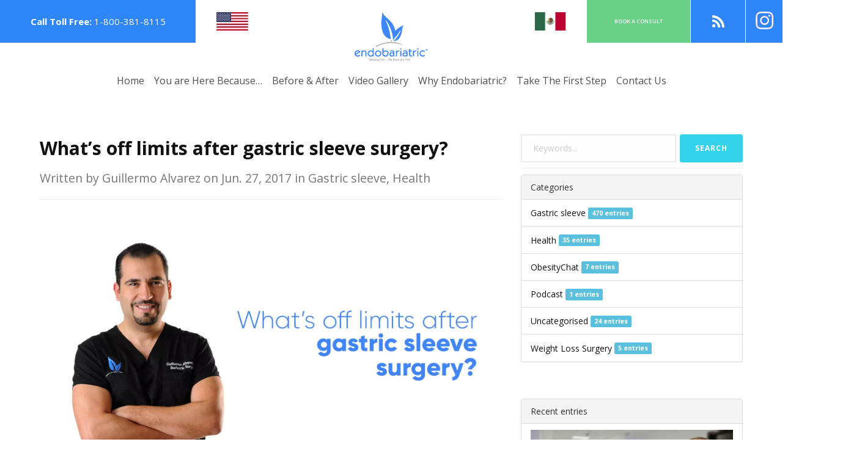

--- FILE ---
content_type: text/html; charset=UTF-8
request_url: https://www.endobariatric.com/weblog/2017/06/27/whats-limits-after-gastric-sleeve-surgery/
body_size: 19310
content:
<!DOCTYPE html>
<html lang="en-GB">
<head>
	<!-- Set up Meta -->
	<meta http-equiv="X-UA-Compatible" content="IE=edge"/>
	<meta charset="UTF-8">

	<!-- Set the viewport width to device width for mobile -->
	<meta name="viewport" content="width=device-width, initial-scale=1, maximum-scale=1.0, user-scalable=no">

	<!-- Add Google Fonts -->
	
	<script type="text/javascript" src="https://forms.ontraport.com/v2.4/include/formEditor/genbootstrap.php?method=lightbox&uid=p2c21982f30&version=1"></script>
	<meta name='robots' content='index, follow, max-image-preview:large, max-snippet:-1, max-video-preview:-1' />

<!-- Google Tag Manager for WordPress by gtm4wp.com -->
<script data-cfasync="false" data-pagespeed-no-defer>
	var gtm4wp_datalayer_name = "dataLayer";
	var dataLayer = dataLayer || [];
</script>
<!-- End Google Tag Manager for WordPress by gtm4wp.com -->
	<!-- This site is optimized with the Yoast SEO plugin v22.8 - https://yoast.com/wordpress/plugins/seo/ -->
	<title>What’s off limits after gastric sleeve surgery? - Gastric Sleeve Mexico</title><link rel="preload" as="style" href="https://fonts.googleapis.com/css?family=Great%20Vibes%7COpen%20Sans%3A300%2C400%2C600%2C700%7CVidaloka&#038;display=swap" /><link rel="stylesheet" href="https://fonts.googleapis.com/css?family=Great%20Vibes%7COpen%20Sans%3A300%2C400%2C600%2C700%7CVidaloka&#038;display=swap" media="print" onload="this.media='all'" /><noscript><link rel="stylesheet" href="https://fonts.googleapis.com/css?family=Great%20Vibes%7COpen%20Sans%3A300%2C400%2C600%2C700%7CVidaloka&#038;display=swap" /></noscript>
	<meta name="description" content="Life after a gastric sleeve procedure is a whole new world. Pretty much everything changes—mostly for the better. But because your new stomach only holds three to four ounces, you also have to relearn what you can and can’t do when it comes to food. The first month or..." />
	<link rel="canonical" href="https://www.endobariatric.com/weblog/2017/06/27/whats-limits-after-gastric-sleeve-surgery/" />
	<meta property="og:locale" content="en_GB" />
	<meta property="og:type" content="article" />
	<meta property="og:title" content="What’s off limits after gastric sleeve surgery? - Gastric Sleeve Mexico" />
	<meta property="og:description" content="Life after a gastric sleeve procedure is a whole new world. Pretty much everything changes—mostly for the better. But because your new stomach only holds three to four ounces, you also have to relearn what you can and can’t do when it comes to food. The first month or..." />
	<meta property="og:url" content="https://www.endobariatric.com/weblog/2017/06/27/whats-limits-after-gastric-sleeve-surgery/" />
	<meta property="og:site_name" content="Gastric Sleeve Mexico" />
	<meta property="article:publisher" content="https://www.facebook.com/endobariatric" />
	<meta property="article:modified_time" content="2019-06-28T05:16:24+00:00" />
	<meta property="og:image" content="https://www.endobariatric.com/wp-content/uploads/2019/04/xblog-diseno-whats-off-limits-after.jpg.pagespeed.ic_.WVKs4xdi7T.jpg" />
	<meta property="og:image:width" content="1" />
	<meta property="og:image:height" content="1" />
	<meta property="og:image:type" content="image/jpeg" />
	<meta name="twitter:card" content="summary_large_image" />
	<meta name="twitter:site" content="@endobariatric" />
	<meta name="twitter:label1" content="Estimated reading time" />
	<meta name="twitter:data1" content="3 minutes" />
	<script type="application/ld+json" class="yoast-schema-graph">{"@context":"https://schema.org","@graph":[{"@type":"WebPage","@id":"https://www.endobariatric.com/weblog/2017/06/27/whats-limits-after-gastric-sleeve-surgery/","url":"https://www.endobariatric.com/weblog/2017/06/27/whats-limits-after-gastric-sleeve-surgery/","name":"What’s off limits after gastric sleeve surgery? - Gastric Sleeve Mexico","isPartOf":{"@id":"https://www.endobariatric.com/#website"},"primaryImageOfPage":{"@id":"https://www.endobariatric.com/weblog/2017/06/27/whats-limits-after-gastric-sleeve-surgery/#primaryimage"},"image":{"@id":"https://www.endobariatric.com/weblog/2017/06/27/whats-limits-after-gastric-sleeve-surgery/#primaryimage"},"thumbnailUrl":"https://www.endobariatric.com/wp-content/uploads/2019/04/xblog-diseno-whats-off-limits-after.jpg.pagespeed.ic_.WVKs4xdi7T.jpg","datePublished":"2017-06-27T15:29:19+00:00","dateModified":"2019-06-28T05:16:24+00:00","description":"Life after a gastric sleeve procedure is a whole new world. Pretty much everything changes—mostly for the better. But because your new stomach only holds three to four ounces, you also have to relearn what you can and can’t do when it comes to food. The first month or...","breadcrumb":{"@id":"https://www.endobariatric.com/weblog/2017/06/27/whats-limits-after-gastric-sleeve-surgery/#breadcrumb"},"inLanguage":"en-GB","potentialAction":[{"@type":"ReadAction","target":["https://www.endobariatric.com/weblog/2017/06/27/whats-limits-after-gastric-sleeve-surgery/"]}]},{"@type":"ImageObject","inLanguage":"en-GB","@id":"https://www.endobariatric.com/weblog/2017/06/27/whats-limits-after-gastric-sleeve-surgery/#primaryimage","url":"https://www.endobariatric.com/wp-content/uploads/2019/04/xblog-diseno-whats-off-limits-after.jpg.pagespeed.ic_.WVKs4xdi7T.jpg","contentUrl":"https://www.endobariatric.com/wp-content/uploads/2019/04/xblog-diseno-whats-off-limits-after.jpg.pagespeed.ic_.WVKs4xdi7T.jpg"},{"@type":"BreadcrumbList","@id":"https://www.endobariatric.com/weblog/2017/06/27/whats-limits-after-gastric-sleeve-surgery/#breadcrumb","itemListElement":[{"@type":"ListItem","position":1,"name":"Home","item":"https://www.endobariatric.com/"},{"@type":"ListItem","position":2,"name":"weblogs","item":"https://www.endobariatric.com/weblog/"},{"@type":"ListItem","position":3,"name":"What’s off limits after gastric sleeve surgery?"}]},{"@type":"WebSite","@id":"https://www.endobariatric.com/#website","url":"https://www.endobariatric.com/","name":"Gastric Sleeve Mexico","description":"","publisher":{"@id":"https://www.endobariatric.com/#organization"},"potentialAction":[{"@type":"SearchAction","target":{"@type":"EntryPoint","urlTemplate":"https://www.endobariatric.com/?s={search_term_string}"},"query-input":"required name=search_term_string"}],"inLanguage":"en-GB"},{"@type":"Organization","@id":"https://www.endobariatric.com/#organization","name":"Gastric Sleeve Mexico","url":"https://www.endobariatric.com/","logo":{"@type":"ImageObject","inLanguage":"en-GB","@id":"https://www.endobariatric.com/#/schema/logo/image/","url":"https://www.endobariatric.com/wp-content/uploads/2019/04/Logo.png","contentUrl":"https://www.endobariatric.com/wp-content/uploads/2019/04/Logo.png","width":120,"height":80,"caption":"Gastric Sleeve Mexico"},"image":{"@id":"https://www.endobariatric.com/#/schema/logo/image/"},"sameAs":["https://www.facebook.com/endobariatric","https://x.com/endobariatric","https://www.instagram.com/endobariatric/","https://www.pinterest.com/endobariatric/","https://www.youtube.com/endobariatric"]}]}</script>
	<!-- / Yoast SEO plugin. -->


<link rel='dns-prefetch' href='//cdnjs.cloudflare.com' />
<link href='https://fonts.gstatic.com' crossorigin rel='preconnect' />
<link rel='stylesheet' id='wpapp-styles-css' href='https://www.endobariatric.com/wp-content/plugins/wordpress-easy-paypal-payment-or-donation-accept-plugin/wpapp-styles.css?ver=5.0.9' type='text/css' media='all' />
<link rel='stylesheet' id='wp-block-library-css' href='https://www.endobariatric.com/wp-includes/css/dist/block-library/style.min.css?ver=6.5.7' type='text/css' media='all' />
<style id='classic-theme-styles-inline-css' type='text/css'>
/*! This file is auto-generated */
.wp-block-button__link{color:#fff;background-color:#32373c;border-radius:9999px;box-shadow:none;text-decoration:none;padding:calc(.667em + 2px) calc(1.333em + 2px);font-size:1.125em}.wp-block-file__button{background:#32373c;color:#fff;text-decoration:none}
</style>
<style id='global-styles-inline-css' type='text/css'>
body{--wp--preset--color--black: #000000;--wp--preset--color--cyan-bluish-gray: #abb8c3;--wp--preset--color--white: #ffffff;--wp--preset--color--pale-pink: #f78da7;--wp--preset--color--vivid-red: #cf2e2e;--wp--preset--color--luminous-vivid-orange: #ff6900;--wp--preset--color--luminous-vivid-amber: #fcb900;--wp--preset--color--light-green-cyan: #7bdcb5;--wp--preset--color--vivid-green-cyan: #00d084;--wp--preset--color--pale-cyan-blue: #8ed1fc;--wp--preset--color--vivid-cyan-blue: #0693e3;--wp--preset--color--vivid-purple: #9b51e0;--wp--preset--gradient--vivid-cyan-blue-to-vivid-purple: linear-gradient(135deg,rgba(6,147,227,1) 0%,rgb(155,81,224) 100%);--wp--preset--gradient--light-green-cyan-to-vivid-green-cyan: linear-gradient(135deg,rgb(122,220,180) 0%,rgb(0,208,130) 100%);--wp--preset--gradient--luminous-vivid-amber-to-luminous-vivid-orange: linear-gradient(135deg,rgba(252,185,0,1) 0%,rgba(255,105,0,1) 100%);--wp--preset--gradient--luminous-vivid-orange-to-vivid-red: linear-gradient(135deg,rgba(255,105,0,1) 0%,rgb(207,46,46) 100%);--wp--preset--gradient--very-light-gray-to-cyan-bluish-gray: linear-gradient(135deg,rgb(238,238,238) 0%,rgb(169,184,195) 100%);--wp--preset--gradient--cool-to-warm-spectrum: linear-gradient(135deg,rgb(74,234,220) 0%,rgb(151,120,209) 20%,rgb(207,42,186) 40%,rgb(238,44,130) 60%,rgb(251,105,98) 80%,rgb(254,248,76) 100%);--wp--preset--gradient--blush-light-purple: linear-gradient(135deg,rgb(255,206,236) 0%,rgb(152,150,240) 100%);--wp--preset--gradient--blush-bordeaux: linear-gradient(135deg,rgb(254,205,165) 0%,rgb(254,45,45) 50%,rgb(107,0,62) 100%);--wp--preset--gradient--luminous-dusk: linear-gradient(135deg,rgb(255,203,112) 0%,rgb(199,81,192) 50%,rgb(65,88,208) 100%);--wp--preset--gradient--pale-ocean: linear-gradient(135deg,rgb(255,245,203) 0%,rgb(182,227,212) 50%,rgb(51,167,181) 100%);--wp--preset--gradient--electric-grass: linear-gradient(135deg,rgb(202,248,128) 0%,rgb(113,206,126) 100%);--wp--preset--gradient--midnight: linear-gradient(135deg,rgb(2,3,129) 0%,rgb(40,116,252) 100%);--wp--preset--font-size--small: 13px;--wp--preset--font-size--medium: 20px;--wp--preset--font-size--large: 36px;--wp--preset--font-size--x-large: 42px;--wp--preset--spacing--20: 0.44rem;--wp--preset--spacing--30: 0.67rem;--wp--preset--spacing--40: 1rem;--wp--preset--spacing--50: 1.5rem;--wp--preset--spacing--60: 2.25rem;--wp--preset--spacing--70: 3.38rem;--wp--preset--spacing--80: 5.06rem;--wp--preset--shadow--natural: 6px 6px 9px rgba(0, 0, 0, 0.2);--wp--preset--shadow--deep: 12px 12px 50px rgba(0, 0, 0, 0.4);--wp--preset--shadow--sharp: 6px 6px 0px rgba(0, 0, 0, 0.2);--wp--preset--shadow--outlined: 6px 6px 0px -3px rgba(255, 255, 255, 1), 6px 6px rgba(0, 0, 0, 1);--wp--preset--shadow--crisp: 6px 6px 0px rgba(0, 0, 0, 1);}:where(.is-layout-flex){gap: 0.5em;}:where(.is-layout-grid){gap: 0.5em;}body .is-layout-flex{display: flex;}body .is-layout-flex{flex-wrap: wrap;align-items: center;}body .is-layout-flex > *{margin: 0;}body .is-layout-grid{display: grid;}body .is-layout-grid > *{margin: 0;}:where(.wp-block-columns.is-layout-flex){gap: 2em;}:where(.wp-block-columns.is-layout-grid){gap: 2em;}:where(.wp-block-post-template.is-layout-flex){gap: 1.25em;}:where(.wp-block-post-template.is-layout-grid){gap: 1.25em;}.has-black-color{color: var(--wp--preset--color--black) !important;}.has-cyan-bluish-gray-color{color: var(--wp--preset--color--cyan-bluish-gray) !important;}.has-white-color{color: var(--wp--preset--color--white) !important;}.has-pale-pink-color{color: var(--wp--preset--color--pale-pink) !important;}.has-vivid-red-color{color: var(--wp--preset--color--vivid-red) !important;}.has-luminous-vivid-orange-color{color: var(--wp--preset--color--luminous-vivid-orange) !important;}.has-luminous-vivid-amber-color{color: var(--wp--preset--color--luminous-vivid-amber) !important;}.has-light-green-cyan-color{color: var(--wp--preset--color--light-green-cyan) !important;}.has-vivid-green-cyan-color{color: var(--wp--preset--color--vivid-green-cyan) !important;}.has-pale-cyan-blue-color{color: var(--wp--preset--color--pale-cyan-blue) !important;}.has-vivid-cyan-blue-color{color: var(--wp--preset--color--vivid-cyan-blue) !important;}.has-vivid-purple-color{color: var(--wp--preset--color--vivid-purple) !important;}.has-black-background-color{background-color: var(--wp--preset--color--black) !important;}.has-cyan-bluish-gray-background-color{background-color: var(--wp--preset--color--cyan-bluish-gray) !important;}.has-white-background-color{background-color: var(--wp--preset--color--white) !important;}.has-pale-pink-background-color{background-color: var(--wp--preset--color--pale-pink) !important;}.has-vivid-red-background-color{background-color: var(--wp--preset--color--vivid-red) !important;}.has-luminous-vivid-orange-background-color{background-color: var(--wp--preset--color--luminous-vivid-orange) !important;}.has-luminous-vivid-amber-background-color{background-color: var(--wp--preset--color--luminous-vivid-amber) !important;}.has-light-green-cyan-background-color{background-color: var(--wp--preset--color--light-green-cyan) !important;}.has-vivid-green-cyan-background-color{background-color: var(--wp--preset--color--vivid-green-cyan) !important;}.has-pale-cyan-blue-background-color{background-color: var(--wp--preset--color--pale-cyan-blue) !important;}.has-vivid-cyan-blue-background-color{background-color: var(--wp--preset--color--vivid-cyan-blue) !important;}.has-vivid-purple-background-color{background-color: var(--wp--preset--color--vivid-purple) !important;}.has-black-border-color{border-color: var(--wp--preset--color--black) !important;}.has-cyan-bluish-gray-border-color{border-color: var(--wp--preset--color--cyan-bluish-gray) !important;}.has-white-border-color{border-color: var(--wp--preset--color--white) !important;}.has-pale-pink-border-color{border-color: var(--wp--preset--color--pale-pink) !important;}.has-vivid-red-border-color{border-color: var(--wp--preset--color--vivid-red) !important;}.has-luminous-vivid-orange-border-color{border-color: var(--wp--preset--color--luminous-vivid-orange) !important;}.has-luminous-vivid-amber-border-color{border-color: var(--wp--preset--color--luminous-vivid-amber) !important;}.has-light-green-cyan-border-color{border-color: var(--wp--preset--color--light-green-cyan) !important;}.has-vivid-green-cyan-border-color{border-color: var(--wp--preset--color--vivid-green-cyan) !important;}.has-pale-cyan-blue-border-color{border-color: var(--wp--preset--color--pale-cyan-blue) !important;}.has-vivid-cyan-blue-border-color{border-color: var(--wp--preset--color--vivid-cyan-blue) !important;}.has-vivid-purple-border-color{border-color: var(--wp--preset--color--vivid-purple) !important;}.has-vivid-cyan-blue-to-vivid-purple-gradient-background{background: var(--wp--preset--gradient--vivid-cyan-blue-to-vivid-purple) !important;}.has-light-green-cyan-to-vivid-green-cyan-gradient-background{background: var(--wp--preset--gradient--light-green-cyan-to-vivid-green-cyan) !important;}.has-luminous-vivid-amber-to-luminous-vivid-orange-gradient-background{background: var(--wp--preset--gradient--luminous-vivid-amber-to-luminous-vivid-orange) !important;}.has-luminous-vivid-orange-to-vivid-red-gradient-background{background: var(--wp--preset--gradient--luminous-vivid-orange-to-vivid-red) !important;}.has-very-light-gray-to-cyan-bluish-gray-gradient-background{background: var(--wp--preset--gradient--very-light-gray-to-cyan-bluish-gray) !important;}.has-cool-to-warm-spectrum-gradient-background{background: var(--wp--preset--gradient--cool-to-warm-spectrum) !important;}.has-blush-light-purple-gradient-background{background: var(--wp--preset--gradient--blush-light-purple) !important;}.has-blush-bordeaux-gradient-background{background: var(--wp--preset--gradient--blush-bordeaux) !important;}.has-luminous-dusk-gradient-background{background: var(--wp--preset--gradient--luminous-dusk) !important;}.has-pale-ocean-gradient-background{background: var(--wp--preset--gradient--pale-ocean) !important;}.has-electric-grass-gradient-background{background: var(--wp--preset--gradient--electric-grass) !important;}.has-midnight-gradient-background{background: var(--wp--preset--gradient--midnight) !important;}.has-small-font-size{font-size: var(--wp--preset--font-size--small) !important;}.has-medium-font-size{font-size: var(--wp--preset--font-size--medium) !important;}.has-large-font-size{font-size: var(--wp--preset--font-size--large) !important;}.has-x-large-font-size{font-size: var(--wp--preset--font-size--x-large) !important;}
.wp-block-navigation a:where(:not(.wp-element-button)){color: inherit;}
:where(.wp-block-post-template.is-layout-flex){gap: 1.25em;}:where(.wp-block-post-template.is-layout-grid){gap: 1.25em;}
:where(.wp-block-columns.is-layout-flex){gap: 2em;}:where(.wp-block-columns.is-layout-grid){gap: 2em;}
.wp-block-pullquote{font-size: 1.5em;line-height: 1.6;}
</style>
<link rel='stylesheet' id='wordpress-popular-posts-css-css' href='https://www.endobariatric.com/wp-content/plugins/wordpress-popular-posts/assets/css/wpp.css?ver=6.4.2' type='text/css' media='all' />
<link rel='stylesheet' id='foundation-css' href='https://www.endobariatric.com/wp-content/themes/endobariatric/css/foundation.min.css?ver=6.3.0' type='text/css' media='all' />
<link rel='stylesheet' id='font-awesome-css' href='https://www.endobariatric.com/wp-content/themes/endobariatric/css/plugins/fontawesome.min.css?ver=5.3.1' type='text/css' media='all' />
<link rel='stylesheet' id='slick-css' href='https://www.endobariatric.com/wp-content/themes/endobariatric/css/plugins/slick.css?ver=1.6.0' type='text/css' media='all' />
<link rel='stylesheet' id='fancybox.v2-css' href='https://www.endobariatric.com/wp-content/themes/endobariatric/css/plugins/jquery.fancybox.v2.css?ver=2.1.5' type='text/css' media='all' />
<link rel='stylesheet' id='aos-css-css' href='https://www.endobariatric.com/wp-content/themes/endobariatric/css/plugins/aos.css?ver=1.0.0' type='text/css' media='all' />
<link rel='stylesheet' id='animate-css' href='https://www.endobariatric.com/wp-content/themes/endobariatric/css/plugins/animate.css?ver=3.7.0' type='text/css' media='all' />
<link rel='stylesheet' id='custom-css' href='https://www.endobariatric.com/wp-content/themes/endobariatric/css/custom.css' type='text/css' media='all' />
<link rel='stylesheet' id='media-screens-css' href='https://www.endobariatric.com/wp-content/themes/endobariatric/css/media-screens.css' type='text/css' media='all' />
<link rel='stylesheet' id='style-css' href='https://www.endobariatric.com/wp-content/themes/endobariatric/style.css' type='text/css' media='all' />
<link rel='stylesheet' id='arpw-style-css' href='https://www.endobariatric.com/wp-content/plugins/advanced-random-posts-widget/assets/css/arpw-frontend.css?ver=6.5.7' type='text/css' media='all' />
<script   type="text/javascript" src="https://www.endobariatric.com/wp-includes/js/jquery/jquery.min.js?ver=3.7.1" id="jquery-core-js"></script>
<script   type="text/javascript" src="https://www.endobariatric.com/wp-includes/js/jquery/jquery-migrate.min.js?ver=3.4.1" id="jquery-migrate-js"></script>
<script   type="application/json" id="wpp-json">

{"sampling_active":0,"sampling_rate":100,"ajax_url":"https:\/\/www.endobariatric.com\/wp-json\/wordpress-popular-posts\/v1\/popular-posts","api_url":"https:\/\/www.endobariatric.com\/wp-json\/wordpress-popular-posts","ID":2089,"token":"31d4532845","lang":0,"debug":0}

</script>
<script   type="text/javascript" src="https://www.endobariatric.com/wp-content/plugins/wordpress-popular-posts/assets/js/wpp.min.js?ver=6.4.2" id="wpp-js-js"></script>
<script type="text/javascript" id="wpstg-global-js-extra">
/* <![CDATA[ */
var wpstg = {"nonce":"ac5d5ac18e"};
/* ]]> */
</script>
<script   type="text/javascript" src="https://www.endobariatric.com/wp-content/plugins/wp-staging-pro/assets/js/dist/wpstg-blank-loader.js?ver=6.5.7" id="wpstg-global-js"></script>
<link rel="https://api.w.org/" href="https://www.endobariatric.com/wp-json/" /><link rel="alternate" type="application/json" href="https://www.endobariatric.com/wp-json/wp/v2/weblog/2089" /><link rel="EditURI" type="application/rsd+xml" title="RSD" href="https://www.endobariatric.com/xmlrpc.php?rsd" />
<meta name="generator" content="WordPress 6.5.7" />
<link rel='shortlink' href='https://www.endobariatric.com/?p=2089' />
<link rel="alternate" type="application/json+oembed" href="https://www.endobariatric.com/wp-json/oembed/1.0/embed?url=https%3A%2F%2Fwww.endobariatric.com%2Fweblog%2F2017%2F06%2F27%2Fwhats-limits-after-gastric-sleeve-surgery%2F" />
<link rel="alternate" type="text/xml+oembed" href="https://www.endobariatric.com/wp-json/oembed/1.0/embed?url=https%3A%2F%2Fwww.endobariatric.com%2Fweblog%2F2017%2F06%2F27%2Fwhats-limits-after-gastric-sleeve-surgery%2F&#038;format=xml" />

<!-- Google Tag Manager for WordPress by gtm4wp.com -->
<!-- GTM Container placement set to footer -->
<script data-cfasync="false" data-pagespeed-no-defer type="text/javascript">
	var dataLayer_content = {"pagePostType":"weblog","pagePostType2":"single-weblog","pageCategory":["uncategorised"],"pageAttributes":["dr-alvarez","gastric-sleeve","health","healthy","healthy-eating-choices","lifestyle","successful-weight-loss","weight-loss"],"pagePostAuthor":"Guillermo Alvarez"};
	dataLayer.push( dataLayer_content );
</script>
<script data-cfasync="false">
(function(w,d,s,l,i){w[l]=w[l]||[];w[l].push({'gtm.start':
new Date().getTime(),event:'gtm.js'});var f=d.getElementsByTagName(s)[0],
j=d.createElement(s),dl=l!='dataLayer'?'&l='+l:'';j.async=true;j.src=
'//www.googletagmanager.com/gtm.js?id='+i+dl;f.parentNode.insertBefore(j,f);
})(window,document,'script','dataLayer','GTM-NXZNH8P5');
</script>
<!-- End Google Tag Manager for WordPress by gtm4wp.com -->            <style id="wpp-loading-animation-styles">@-webkit-keyframes bgslide{from{background-position-x:0}to{background-position-x:-200%}}@keyframes bgslide{from{background-position-x:0}to{background-position-x:-200%}}.wpp-widget-placeholder,.wpp-widget-block-placeholder,.wpp-shortcode-placeholder{margin:0 auto;width:60px;height:3px;background:#dd3737;background:linear-gradient(90deg,#dd3737 0%,#571313 10%,#dd3737 100%);background-size:200% auto;border-radius:3px;-webkit-animation:bgslide 1s infinite linear;animation:bgslide 1s infinite linear}</style>
            
			<style type='text/css'>
				body.admin-bar {margin-top:32px !important}
				@media screen and (max-width: 782px) {
					body.admin-bar { margin-top:46px !important }
				}
			</style>
			<link rel="icon" href="https://www.endobariatric.com/wp-content/uploads/2019/04/favicon.png" sizes="32x32" />
<link rel="icon" href="https://www.endobariatric.com/wp-content/uploads/2019/04/favicon.png" sizes="192x192" />
<link rel="apple-touch-icon" href="https://www.endobariatric.com/wp-content/uploads/2019/04/favicon.png" />
<meta name="msapplication-TileImage" content="https://www.endobariatric.com/wp-content/uploads/2019/04/favicon.png" />
		<style type="text/css" id="wp-custom-css">
			@media (min-width: 1025px) {
  
  /* CSS */
	.video1op iframe {
    width:467px!important;
	}
  
}


.preloader {
	
	display: none!important;
}
		</style>
			
<script type="application/ld+json">

{

  "@context" : "http://schema.org",

  "@type" : "MedicalBusiness",

  "name" : "Endobariatric",

  "description": "Welcome to Endobariatric, the practice of Dr. Guillermo Alvarez who specializes in vertical sleeve gastrectomy for patients seeking sustainable weight loss.",

  "image" : "https://www.endobariatric.com/wp-content/uploads/2019/04/Logo.png",

  "telephone" : "1-866-697-5338",

  "email" : "endobariatricga@gmail.com",

  "address" : {

    "@type" : "PostalAddress",

    "streetAddress" : "PO Box 6529",

    "addressLocality" : "Eagle Pass",

    "addressRegion" : "TX",

    "addressCountry" : "United States of America",

    "postalCode" : "78853"

  },

  "openingHoursSpecification": [

  {

    "@type": "OpeningHoursSpecification",

    "dayOfWeek": [

      "Monday",

      "Tuesday",

      "Wednesday",

      "Thursday",

      "Friday"

    ],

    "opens": "09:00",

    "closes": "19:00"

  },

  {

    "@type": "OpeningHoursSpecification",

    "dayOfWeek": "Saturday",

    "opens": "09:00",

    "closes": "13:00"

  }

],

  "url" : "https://www.endobariatric.com/"

}

</script>


<script>
    (function(i,s,o,g,r,a,m){i['GoogleAnalyticsObject']=r;i[r]=i[r]||function(){
    (i[r].q=i[r].q||[]).push(arguments)},i[r].l=1*new Date();a=s.createElement(o),
    m=s.getElementsByTagName(o)[0];a.async=1;a.src=g;m.parentNode.insertBefore(a,m)
    })(window,document,'script','//www.google-analytics.com/analytics.js','ga');
        ga('create', 'UA-443997-3', 'auto');
        ga('require', 'displayfeatures');
        ga('send', 'pageview');
</script>

<!-- Global site tag (gtag.js) - Google Analytics -->
<script async src="https://www.googletagmanager.com/gtag/js?id=UA-146774706-1"></script>
<script>
  window.dataLayer = window.dataLayer || [];
  function gtag(){dataLayer.push(arguments);}
  gtag('js', new Date());

  gtag('config', 'UA-146774706-1');
  gtag('config', 'AW-1068201888');
</script>

<!-- Google tag (gtag.js) -->
<script async src="https://www.googletagmanager.com/gtag/js?id=G-4925JTV9X9"></script>
<script>
  window.dataLayer = window.dataLayer || [];
  function gtag(){dataLayer.push(arguments);}
  gtag('js', new Date());
 
  gtag('config', 'G-4925JTV9X9');
</script>

</head>

<body class="weblog-template-default single single-weblog postid-2089 wp-custom-logo">
	<script src='https://optassets.ontraport.com/tracking.js' type='text/javascript' async='true' onload='_mri="21982",_mr_domain="endobar.ontraport.com",mrtracking();'></script>
	
	
<!-- GTM Container placement set to footer -->
<!-- Google Tag Manager (noscript) -->
				<noscript><iframe src="https://www.googletagmanager.com/ns.html?id=GTM-NXZNH8P5" height="0" width="0" style="display:none;visibility:hidden" aria-hidden="true"></iframe></noscript>
<!-- End Google Tag Manager (noscript) -->
	<div class="preloader hide-for-medium">
		<div class="preloader__icon"></div>
	</div>

	<!-- BEGIN of header -->
	<header class="header header--fixed headroom headroom--not-bottom headroom--pinned headroom--top header-hide-for-small" id="header">

		<div class="row expanded collapse hide-for-small-only hide-for-medium-only">

			<div class="large-3 medium-4 columns">
									<div class="header-phone text-center">
						<p><strong>Call Toll Free: </strong><a href="tel:18003818115"  class="ga-click-to-call">1-800-381-8115</a></p>
					</div>
							</div>

			<div class="large-6 medium-4 columns">
				<div class="list-horizontal">
					<ul>

													<li>
							<a href="https://www.endobariatric.com" target="_self">
								<img class="ls-flag" src="/wp-content/uploads/flags/Icon-En.png" alt="American flag" title="English">
								<span>English</span>
							</a>
							</li>
						
													<li>
							<a href="https://endobariatric.mx/" target="_blank">
								<img class="ls-flag" src="/wp-content/uploads/flags/Icon.png" alt="Mexican flag" title="Español">
								<span>Espanol</span>
							</a>
							</li>
						
					</ul>
				</div>
			</div>

			<div class="large-3 medium-4 columns text-right">
				<div class="button-group">
					<a href="javascript://" class="moonray-form-lightbox-open-p2c21982f30 btn-free-consultation">Book a <span>Free </span>Consult<span>ation</span></a>

											<a class="btn-blog" href="https://www.endobariatric.com/weblog/" target="_self"><span>Blog</span></a>
					
											<a class="btn-store" href="https://www.instagram.com/gmoalvarez/" target="_blank"><span>Instagram</span></a>
					
				</div>
			</div>

		</div>

		<div class="row-header">
			<div class="row medium-uncollapse small-collapse">


				<div class="row uncollapse expanded text-center">
					<div class="large-12 small-text-left columns">
						<a href="https://www.endobariatric.com/" class="custom-logo-link" rel="home" title="Gastric Sleeve Mexico" itemscope><img src="https://www.endobariatric.com/wp-content/uploads/2019/04/Logo.png" class="custom-logo" itemprop="siteLogo" alt="Gastric Sleeve Mexico"></a>					</div>

					<div class="large-12 small-text-right columns">
						<div class="title-bar" data-responsive-toggle="main-menu" data-hide-for="large">
							<button class="menu-icon" type="button" data-toggle></button>
						</div>
					</div>
				</div>

				<nav class="top-bar" id="main-menu">
					<div class="menu-header-menu-container"><ul id="menu-header-menu" class="menu header-menu dropdown" data-responsive-menu="accordion large-dropdown" data-close-on-click-inside="false"><li id="menu-item-12" class="menu-item menu-item-type-post_type menu-item-object-page menu-item-home menu-item-12"><a href="https://www.endobariatric.com/">Home</a></li>
<li id="menu-item-6" class="menu-item menu-item-type-custom menu-item-object-custom menu-item-has-children has-dropdown menu-item-6"><a href="#">You are Here Because&#8230;</a>
<ul class="menu submenu">
	<li id="menu-item-56" class="menu-item menu-item-type-post_type menu-item-object-page menu-item-56"><a href="https://www.endobariatric.com/you-are-here-because/you-were-referred-another-patient/">You were referred by another patient</a></li>
	<li id="menu-item-2173" class="menu-item menu-item-type-post_type menu-item-object-page menu-item-2173"><a href="https://www.endobariatric.com/you-are-here-because/you-want-safe-surgery-good-price/">You&#8217;ve met with a surgeon but want a second opinion</a></li>
	<li id="menu-item-2172" class="menu-item menu-item-type-post_type menu-item-object-page menu-item-2172"><a href="https://www.endobariatric.com/take-first-step/whos-candidate/">You want to know if you’re a candidate</a></li>
	<li id="menu-item-2377" class="menu-item menu-item-type-post_type menu-item-object-page menu-item-2377"><a href="https://www.endobariatric.com/you-are-here-because/gastric-sleeve/">You want to learn more about the Gastric Sleeve</a></li>
	<li id="menu-item-6179" class="menu-item menu-item-type-custom menu-item-object-custom menu-item-has-children has-dropdown menu-item-6179"><a href="#">Gastric Sleeve VS Other Procedures</a>
	<ul class="menu submenu">
		<li id="menu-item-8041" class="menu-item menu-item-type-post_type menu-item-object-page menu-item-8041"><a href="https://www.endobariatric.com/gastric-sleeve/endoscopic-sleeve-vs-gastric-sleeve/">Gastric Sleeve vs. Endoscopic Sleeve</a></li>
		<li id="menu-item-6182" class="menu-item menu-item-type-post_type menu-item-object-page menu-item-6182"><a href="https://www.endobariatric.com/gastric-sleeve-vs-gastric-bypass/">Gastric Sleeve vs. Gastric Bypass</a></li>
		<li id="menu-item-6181" class="menu-item menu-item-type-post_type menu-item-object-page menu-item-6181"><a href="https://www.endobariatric.com/gastric-sleeve-vs-gastric-balloon/">Gastric Sleeve vs. Gastric Balloon</a></li>
		<li id="menu-item-6180" class="menu-item menu-item-type-post_type menu-item-object-page menu-item-6180"><a href="https://www.endobariatric.com/gastric-sleeve-vs-gastric-lap-band/">Gastric Sleeve vs. Gastric Lap Band</a></li>
	</ul>
</li>
</ul>
</li>
<li id="menu-item-5340" class="menu-item menu-item-type-post_type menu-item-object-page menu-item-5340"><a href="https://www.endobariatric.com/gallery/">Before &#038; After</a></li>
<li id="menu-item-247" class="menu-item menu-item-type-custom menu-item-object-custom menu-item-has-children has-dropdown menu-item-247"><a href="#">Video Gallery</a>
<ul class="menu submenu">
	<li id="menu-item-824" class="menu-item menu-item-type-taxonomy menu-item-object-video_category menu-item-824"><a href="https://www.endobariatric.com/video-gallery/ask-dr-alvarez-show/">The #AskDrA Show</a></li>
	<li id="menu-item-503" class="menu-item menu-item-type-taxonomy menu-item-object-video_category menu-item-503"><a href="https://www.endobariatric.com/video-gallery/questions-and-answers/">Questions and Answers</a></li>
	<li id="menu-item-412" class="menu-item menu-item-type-taxonomy menu-item-object-video_category menu-item-412"><a href="https://www.endobariatric.com/video-gallery/dr-alvarez-mom-journey/">Dr. Alvarez&#8217;s Mom Journey</a></li>
	<li id="menu-item-401" class="menu-item menu-item-type-taxonomy menu-item-object-video_category menu-item-401"><a href="https://www.endobariatric.com/video-gallery/medical-professionals-and-their-sleeve/">Medical Professionals and their Gastric Sleeves</a></li>
	<li id="menu-item-350" class="menu-item menu-item-type-taxonomy menu-item-object-video_category menu-item-350"><a href="https://www.endobariatric.com/video-gallery/international-patients/">International Patients</a></li>
	<li id="menu-item-333" class="menu-item menu-item-type-taxonomy menu-item-object-video_category menu-item-333"><a href="https://www.endobariatric.com/video-gallery/surgeries/">The Surgeries</a></li>
	<li id="menu-item-318" class="menu-item menu-item-type-taxonomy menu-item-object-video_category menu-item-318"><a href="https://www.endobariatric.com/video-gallery/annual-patient-reunions-dr-alvarez/">Annual Patient Reunions with Dr. Alvarez</a></li>
	<li id="menu-item-297" class="menu-item menu-item-type-taxonomy menu-item-object-video_category menu-item-297"><a href="https://www.endobariatric.com/video-gallery/spanish-testimonials-videos-en-espanol/">Spanish Testimonials/Videos en Español</a></li>
	<li id="menu-item-251" class="menu-item menu-item-type-taxonomy menu-item-object-video_category menu-item-251"><a href="https://www.endobariatric.com/video-gallery/nashville-star-winner-melissa-lawsons-journey/">Nashville Star winner Melissa Lawson&#8217;s Journey</a></li>
</ul>
</li>
<li id="menu-item-9" class="menu-item menu-item-type-custom menu-item-object-custom menu-item-has-children has-dropdown menu-item-9"><a href="#">Why Endobariatric?</a>
<ul class="menu submenu">
	<li id="menu-item-6500" class="menu-item menu-item-type-custom menu-item-object-custom menu-item-6500"><a target="_blank" rel="noopener" href="https://endohospital.mx/">Facilities ↗</a></li>
	<li id="menu-item-922" class="menu-item menu-item-type-post_type menu-item-object-page menu-item-922"><a href="https://www.endobariatric.com/why-endobariatric/our-guarantee/">Our Guarantee</a></li>
	<li id="menu-item-937" class="menu-item menu-item-type-post_type menu-item-object-page menu-item-937"><a href="https://www.endobariatric.com/why-endobariatric/endobariatric-difference/">The Endobariatric Difference</a></li>
	<li id="menu-item-940" class="menu-item menu-item-type-post_type menu-item-object-page menu-item-940"><a href="https://www.endobariatric.com/why-endobariatric/dr-guillermo-alvarez-weight-loss-surgeon-mexico/">Dr. Guillermo Alvarez™</a></li>
	<li id="menu-item-973" class="menu-item menu-item-type-post_type menu-item-object-page menu-item-973"><a href="https://www.endobariatric.com/why-endobariatric/staff-members/">Staff Members</a></li>
	<li id="menu-item-880" class="menu-item menu-item-type-post_type menu-item-object-page menu-item-880"><a href="https://www.endobariatric.com/why-endobariatric/frequently-asked-questions-gastric-sleeve/">FAQ</a></li>
	<li id="menu-item-874" class="menu-item menu-item-type-post_type menu-item-object-page menu-item-874"><a href="https://www.endobariatric.com/why-endobariatric/endo-farm/">Endo Farm</a></li>
	<li id="menu-item-5724" class="menu-item menu-item-type-post_type menu-item-object-page menu-item-5724"><a href="https://www.endobariatric.com/read-our-reviews/">Reviews</a></li>
</ul>
</li>
<li id="menu-item-10" class="menu-item menu-item-type-custom menu-item-object-custom menu-item-has-children has-dropdown menu-item-10"><a href="#">Take The First Step</a>
<ul class="menu submenu">
	<li id="menu-item-825" class="menu-item menu-item-type-post_type menu-item-object-page menu-item-825"><a href="https://www.endobariatric.com/take-first-step/packages/">Cost</a></li>
	<li id="menu-item-853" class="menu-item menu-item-type-post_type menu-item-object-page menu-item-853"><a href="https://www.endobariatric.com/take-first-step/passport-medical-tourism/">Passport / Medical Tourism</a></li>
	<li id="menu-item-7476" class="menu-item menu-item-type-post_type menu-item-object-page menu-item-7476"><a href="https://www.endobariatric.com/take-first-step/financing-your-surgery/">Financing Your Surgery</a></li>
	<li id="menu-item-7813" class="menu-item menu-item-type-post_type menu-item-object-page menu-item-7813"><a href="https://www.endobariatric.com/take-first-step/payment-options/">Payment Options</a></li>
</ul>
</li>
<li id="menu-item-2030" class="menu-item menu-item-type-post_type menu-item-object-page menu-item-2030"><a href="https://www.endobariatric.com/contact-us/">Contact Us</a></li>
</ul></div>				</nav>

			</div>
		</div>

	</header>
	<!-- END of header -->

	<!-- MOBILE HEADER START -->
	<header class="header header--fixed headroom headroom--not-bottom headroom--pinned headroom--top header-show-for-small" id="header-mobile">

		<div class="row expanded collapse">

			<div class="small-3 columns">
									<div class="header-phone text-center">
						<a href="tel:18003818115"></a>
						<!--<a class="btn-blog" href="http://endobariatric.clients.ceatus.com/weblog/" target="_self"><span>Blog</span></a>
						<p><strong>Call Toll Free: </strong><a href="tel:"></a></p>-->
					</div>
							</div>

			<div class="large-6 medium-4 columns hide-for-small-only hide-for-medium-only">
				<div class="list-horizontal">
					<ul>
						<li>
							<a href="/">
								<img class="ls-flag" src="/wp-content/uploads/flags/Icon-En.png" alt="American flag" title="English">
								<span>English</span>
							</a>
						</li>
						<li>
							<a href="/?lang=es">
								<img class="ls-flag" src="/wp-content/uploads/flags/Icon.png" alt="Mexican flag" title="Español">
								<span>Espanol</span>
							</a>
						</li>
					</ul>
				</div>
			</div>

			<div class="small-9 columns text-right">
				<div class="button-group">
											<a href="javascript://" class="moonray-form-lightbox-open-p2c21982f30 btn-free-consultation">Book a Free Consultation</a>
					
											<a class="btn-blog hide-for-small-only hide-for-medium-only" href="https://www.endobariatric.com/weblog/" target="_self"><span>Blog</span></a>
					
											<a class="btn-store hide-for-small-only hide-for-medium-only" href="https://www.instagram.com/gmoalvarez/" target="_blank"><span>Instagram</span></a>
					
				</div>
			</div>

		</div>

		<div class="row-header">
			<div class="row medium-uncollapse small-collapse">


				<div class="row uncollapse expanded text-center calc-height-first">
					<div class="small-6 medium-6 large-12 small-text-left columns">
						<a href="https://www.endobariatric.com/" class="custom-logo-link" rel="home" title="Gastric Sleeve Mexico" itemscope><img src="https://www.endobariatric.com/wp-content/uploads/2019/04/Logo.png" class="custom-logo" itemprop="siteLogo" alt="Gastric Sleeve Mexico"></a>					</div>

					<div class="small-6 medium-6 large-12 small-text-right columns">
						<div class="title-bar" data-responsive-toggle="main-menu" data-hide-for="large">
							<button class="menu-icon" type="button" data-toggle></button>
						</div>
					</div>
				</div>

				<div class="row expanded collapse show-on-mobile calc-height-second">

					<div class="large-3 medium-4 hide-for-small-only hide-for-medium-only columns">
													<div class="header-phone text-center">
								<p><strong>Call Toll Free: </strong><a href="tel:18003818115">1-800-381-8115</a></p>
							</div>
											</div>

					<div class="large-6 medium-3 columns">
						<div class="list-horizontal">
							<ul>
								<li>
									<a href="/">
										<img class="ls-flag" src="/wp-content/uploads/flags/Icon-En.png" alt="American flag" title="English">
										<span>English</span>
									</a>
								</li>
								<li>
									<a href="/?lang=es">
										<img class="ls-flag" src="/wp-content/uploads/flags/Icon.png" alt="Mexican flag" title="Español">
										<span>Espanol</span>
									</a>
								</li>
							</ul>
						</div>
					</div>

					<div class="large-3 medium-5 columns hide-for-small-only hide-for-medium-only text-right">
						<div class="button-group">
															<a href="javascript://" class="moonray-form-lightbox-open-p2c21982f30 btn-free-consultation">Book a Free Consultation</a>
							
															<a class="btn-blog" href="https://www.endobariatric.com/weblog/" target="_self"><span>Blog</span></a>
							
															<a class="btn-store" href="https://www.instagram.com/gmoalvarez/" target="_blank"><span>Instagram</span></a>
							
						</div>
					</div>

				</div>

				<nav class="top-bar top-bar-mobile" id="main-menu">
					<div class="menu-header-menu-container"><ul id="menu-header-menu-1" class="menu header-menu dropdown" data-responsive-menu="accordion large-dropdown" data-close-on-click-inside="false"><li class="menu-item menu-item-type-post_type menu-item-object-page menu-item-home menu-item-12"><a href="https://www.endobariatric.com/">Home</a></li>
<li class="menu-item menu-item-type-custom menu-item-object-custom menu-item-has-children has-dropdown menu-item-6"><a href="#">You are Here Because&#8230;</a>
<ul class="menu submenu">
	<li class="menu-item menu-item-type-post_type menu-item-object-page menu-item-56"><a href="https://www.endobariatric.com/you-are-here-because/you-were-referred-another-patient/">You were referred by another patient</a></li>
	<li class="menu-item menu-item-type-post_type menu-item-object-page menu-item-2173"><a href="https://www.endobariatric.com/you-are-here-because/you-want-safe-surgery-good-price/">You&#8217;ve met with a surgeon but want a second opinion</a></li>
	<li class="menu-item menu-item-type-post_type menu-item-object-page menu-item-2172"><a href="https://www.endobariatric.com/take-first-step/whos-candidate/">You want to know if you’re a candidate</a></li>
	<li class="menu-item menu-item-type-post_type menu-item-object-page menu-item-2377"><a href="https://www.endobariatric.com/you-are-here-because/gastric-sleeve/">You want to learn more about the Gastric Sleeve</a></li>
	<li class="menu-item menu-item-type-custom menu-item-object-custom menu-item-has-children has-dropdown menu-item-6179"><a href="#">Gastric Sleeve VS Other Procedures</a>
	<ul class="menu submenu">
		<li class="menu-item menu-item-type-post_type menu-item-object-page menu-item-8041"><a href="https://www.endobariatric.com/gastric-sleeve/endoscopic-sleeve-vs-gastric-sleeve/">Gastric Sleeve vs. Endoscopic Sleeve</a></li>
		<li class="menu-item menu-item-type-post_type menu-item-object-page menu-item-6182"><a href="https://www.endobariatric.com/gastric-sleeve-vs-gastric-bypass/">Gastric Sleeve vs. Gastric Bypass</a></li>
		<li class="menu-item menu-item-type-post_type menu-item-object-page menu-item-6181"><a href="https://www.endobariatric.com/gastric-sleeve-vs-gastric-balloon/">Gastric Sleeve vs. Gastric Balloon</a></li>
		<li class="menu-item menu-item-type-post_type menu-item-object-page menu-item-6180"><a href="https://www.endobariatric.com/gastric-sleeve-vs-gastric-lap-band/">Gastric Sleeve vs. Gastric Lap Band</a></li>
	</ul>
</li>
</ul>
</li>
<li class="menu-item menu-item-type-post_type menu-item-object-page menu-item-5340"><a href="https://www.endobariatric.com/gallery/">Before &#038; After</a></li>
<li class="menu-item menu-item-type-custom menu-item-object-custom menu-item-has-children has-dropdown menu-item-247"><a href="#">Video Gallery</a>
<ul class="menu submenu">
	<li class="menu-item menu-item-type-taxonomy menu-item-object-video_category menu-item-824"><a href="https://www.endobariatric.com/video-gallery/ask-dr-alvarez-show/">The #AskDrA Show</a></li>
	<li class="menu-item menu-item-type-taxonomy menu-item-object-video_category menu-item-503"><a href="https://www.endobariatric.com/video-gallery/questions-and-answers/">Questions and Answers</a></li>
	<li class="menu-item menu-item-type-taxonomy menu-item-object-video_category menu-item-412"><a href="https://www.endobariatric.com/video-gallery/dr-alvarez-mom-journey/">Dr. Alvarez&#8217;s Mom Journey</a></li>
	<li class="menu-item menu-item-type-taxonomy menu-item-object-video_category menu-item-401"><a href="https://www.endobariatric.com/video-gallery/medical-professionals-and-their-sleeve/">Medical Professionals and their Gastric Sleeves</a></li>
	<li class="menu-item menu-item-type-taxonomy menu-item-object-video_category menu-item-350"><a href="https://www.endobariatric.com/video-gallery/international-patients/">International Patients</a></li>
	<li class="menu-item menu-item-type-taxonomy menu-item-object-video_category menu-item-333"><a href="https://www.endobariatric.com/video-gallery/surgeries/">The Surgeries</a></li>
	<li class="menu-item menu-item-type-taxonomy menu-item-object-video_category menu-item-318"><a href="https://www.endobariatric.com/video-gallery/annual-patient-reunions-dr-alvarez/">Annual Patient Reunions with Dr. Alvarez</a></li>
	<li class="menu-item menu-item-type-taxonomy menu-item-object-video_category menu-item-297"><a href="https://www.endobariatric.com/video-gallery/spanish-testimonials-videos-en-espanol/">Spanish Testimonials/Videos en Español</a></li>
	<li class="menu-item menu-item-type-taxonomy menu-item-object-video_category menu-item-251"><a href="https://www.endobariatric.com/video-gallery/nashville-star-winner-melissa-lawsons-journey/">Nashville Star winner Melissa Lawson&#8217;s Journey</a></li>
</ul>
</li>
<li class="menu-item menu-item-type-custom menu-item-object-custom menu-item-has-children has-dropdown menu-item-9"><a href="#">Why Endobariatric?</a>
<ul class="menu submenu">
	<li class="menu-item menu-item-type-custom menu-item-object-custom menu-item-6500"><a target="_blank" rel="noopener" href="https://endohospital.mx/">Facilities ↗</a></li>
	<li class="menu-item menu-item-type-post_type menu-item-object-page menu-item-922"><a href="https://www.endobariatric.com/why-endobariatric/our-guarantee/">Our Guarantee</a></li>
	<li class="menu-item menu-item-type-post_type menu-item-object-page menu-item-937"><a href="https://www.endobariatric.com/why-endobariatric/endobariatric-difference/">The Endobariatric Difference</a></li>
	<li class="menu-item menu-item-type-post_type menu-item-object-page menu-item-940"><a href="https://www.endobariatric.com/why-endobariatric/dr-guillermo-alvarez-weight-loss-surgeon-mexico/">Dr. Guillermo Alvarez™</a></li>
	<li class="menu-item menu-item-type-post_type menu-item-object-page menu-item-973"><a href="https://www.endobariatric.com/why-endobariatric/staff-members/">Staff Members</a></li>
	<li class="menu-item menu-item-type-post_type menu-item-object-page menu-item-880"><a href="https://www.endobariatric.com/why-endobariatric/frequently-asked-questions-gastric-sleeve/">FAQ</a></li>
	<li class="menu-item menu-item-type-post_type menu-item-object-page menu-item-874"><a href="https://www.endobariatric.com/why-endobariatric/endo-farm/">Endo Farm</a></li>
	<li class="menu-item menu-item-type-post_type menu-item-object-page menu-item-5724"><a href="https://www.endobariatric.com/read-our-reviews/">Reviews</a></li>
</ul>
</li>
<li class="menu-item menu-item-type-custom menu-item-object-custom menu-item-has-children has-dropdown menu-item-10"><a href="#">Take The First Step</a>
<ul class="menu submenu">
	<li class="menu-item menu-item-type-post_type menu-item-object-page menu-item-825"><a href="https://www.endobariatric.com/take-first-step/packages/">Cost</a></li>
	<li class="menu-item menu-item-type-post_type menu-item-object-page menu-item-853"><a href="https://www.endobariatric.com/take-first-step/passport-medical-tourism/">Passport / Medical Tourism</a></li>
	<li class="menu-item menu-item-type-post_type menu-item-object-page menu-item-7476"><a href="https://www.endobariatric.com/take-first-step/financing-your-surgery/">Financing Your Surgery</a></li>
	<li class="menu-item menu-item-type-post_type menu-item-object-page menu-item-7813"><a href="https://www.endobariatric.com/take-first-step/payment-options/">Payment Options</a></li>
</ul>
</li>
<li class="menu-item menu-item-type-post_type menu-item-object-page menu-item-2030"><a href="https://www.endobariatric.com/contact-us/">Contact Us</a></li>
</ul></div>				</nav>

			</div>
		</div>

	</header>
	<!-- MOBILE HEADER END -->
<div class="row posts-list">
	<!-- BEGIN of Blog posts -->
	<div class="large-8 medium-8 small-12 columns">
		<main class="main-content">
												<!-- BEGIN of Post -->
<article id="post-2089" class="post-2089 weblog type-weblog status-publish has-post-thumbnail hentry tag-dr-alvarez tag-gastric-sleeve tag-health tag-healthy tag-healthy-eating-choices tag-lifestyle tag-successful-weight-loss tag-weight-loss weblog_category-gastric-sleeve weblog_category-health">
	<div class="row">
		<div class="large-12 columns">
			<h2>What’s off limits after gastric sleeve surgery?</h2>
			<p class="entry-meta">Written by Guillermo Alvarez on Jun. 27, 2017 in 
				Gastric sleeve, Health			</p>
			<hr>
							<a href="https://www.endobariatric.com/weblog/2017/06/27/whats-limits-after-gastric-sleeve-surgery/" title="What’s off limits after gastric sleeve surgery?">
					<img src="https://www.endobariatric.com/wp-content/uploads/2019/04/xblog-diseno-whats-off-limits-after.jpg.pagespeed.ic_.WVKs4xdi7T.jpg" class="attachment-2089 size-2089 wp-post-image" alt="" large="" decoding="async" />				</a>
			
			
			<div class="entry-content">
				<p>Life after a gastric sleeve procedure is a whole new world. Pretty much everything changes—mostly for the better. But because your new stomach only holds three to four ounces, you also have to relearn what you can and can’t do when it comes to food.</p>
<p>&nbsp;</p>
<p>The first month or so post-surgery is the most restrictive (though there are some no-no’s that continue for as long as you want to maintain a healthy weight loss). The number one thing that’s off limits immediately afterward? Solid food, which won’t be part of your diet for at least three weeks. I instruct patients to consume clear liquids&nbsp;<em>only</em>&nbsp;for the first week. Things you can easily sip through a straw—think flavored water, juices, and thin broths—will make up the majority of your intake, though popsicles and gelatins are also on the green-light list. The key here is letting your stomach heal while still getting the hydration you need.</p>
<p>&nbsp;</p>
<p>Weeks two and three move from clear liquids to full liquids. You’ll be prepping your stomach for the next step (soft food) with milk, soups, drinkable yogurts, and other liquids with a similar texture.</p>
<p>&nbsp;</p>
<p>During phase three, you get to dip your toe into soft foods. Woo-hoo! So what do we consider soft foods? A good rule of thumb are foods you would eat if you had a toothache: scrambled eggs, cottage cheese, and mashed fruits and veggies.</p>
<p>&nbsp;</p>
<p>One note here on seasonings. “Soft foods” and “bland foods” are often linked in our minds, but we’re not necessarily saying your food should be bland. Do be careful about introducing spices after the procedure, as your taste buds may have changed along with your stomach size. There’s no physical need for your soft food to be bland, however.</p>
<p>&nbsp;</p>
<p>We give patients very detailed guides about what to eat, drink, and do after having gastric sleeve. And while we can’t stress enough that you need to thoroughly read and digest those things—no pun intended!—we also understand that you want simple, straightforward guidelines. Here are some foods and behaviors that are truly off limits, especially right after the procedure:</p>
<ul>
<li>As previously mentioned, don’t eat any solid food for the first month after surgery. And if your body rebels when you introduce a new stage, go back to the previous stage.</li>
<li>No grazing. Eat three meals a day—or five very small meals, if that feels better—even when those meals are popsicles and gelatin.</li>
<li>Never eat more than four ounces (a half cup) at one time. That’s the maximum your new stomach can hold, so any extra will cause significant discomfort.</li>
<li>No eating and drinking at the same time. Not only does it feel uncomfortable for some patients, but it “washes” protein out of the stomach too quickly.</li>
<li>Don’t go over 30 grams of carbs a day. Eating too many carbs simply doesn’t help your weight loss efforts.</li>
<li>Don’t eat within three hours of going to bed. Give your body time to digest before lying down, or reflux may become your new bedtime buddy.</li>
</ul>
<p>&nbsp;</p>
<p>While some things are off limits for gastric patients, most of my patients say any trade-offs are well worth their happier, healthier life.</p>
			</div>

			<!--<div class="entry-footer">
								<p class="entry-tags"><i class="fas fa-bookmark"></i><strong>&nbsp;Short url : </strong>
					<a rel="shortlink" title="" href=""></a>
				</p>
			</div>-->

			<div id="entry-footer-comments"></div>

		</div>
	</div>
</article>
<!-- END of Post -->							
			

			


			<ul class="pager">

									<li class="previous">
						<a href="https://www.endobariatric.com/weblog/2017/06/21/if-diet-and-exercise-dont-work-for-me-why-would-gastric-sleeve/">← If Diet and Exercise Don’t Work For Me, Why Would Gastric Sleeve?</a>
					</li>
				
									<li class="next">
						<a href="https://www.endobariatric.com/weblog/2017/07/05/gastric-sleeve-in-teenagers-and-young-adults/">Gastric Sleeve in Teenagers and Young Adults  →</a>
					</li>
				
			</ul>

		</main>
	</div>
	<!-- END of Blog posts -->

	<!-- BEGIN of sidebar -->
	<div class="large-4 medium-4 small-12 columns sidebar">
		
<aside id="search-2" class="widget widget_search"><h5>Search</h5>
<!-- BEGIN of search form -->
<form method="get" id="searchform" action="https://www.endobariatric.com/">
	<input type="hidden" name="post_type" value="post" />
	<input type="search" name="s" id="s" placeholder="Keywords..." value=""/>
	<button type="submit" name="submit" id="searchsubmit" >Search</button>
</form>
<!-- END of search form --></aside><aside id="custom-post-type-categories-2" class="widget widget_categories"><h5>Categories</h5>			<ul>
				<li class="cat-item cat-item-364"><a href="https://www.endobariatric.com/category/gastric-sleeve/">Gastric sleeve</a> <span class="post_count"> 470 entries</span>
</li>
	<li class="cat-item cat-item-365"><a href="https://www.endobariatric.com/category/health/">Health</a> <span class="post_count"> 35 entries</span>
</li>
	<li class="cat-item cat-item-366"><a href="https://www.endobariatric.com/category/obesitychat/">ObesityChat</a> <span class="post_count"> 7 entries</span>
</li>
	<li class="cat-item cat-item-367"><a href="https://www.endobariatric.com/category/podcast/">Podcast</a> <span class="post_count"> 1 entries</span>
</li>
	<li class="cat-item cat-item-370"><a href="https://www.endobariatric.com/category/uncategorised/">Uncategorised</a> <span class="post_count"> 24 entries</span>
</li>
	<li class="cat-item cat-item-374"><a href="https://www.endobariatric.com/category/weight-loss-surgery/">Weight Loss Surgery</a> <span class="post_count"> 5 entries</span>
</li>
			</ul>
			</aside><aside id="rpwe_widget-2" class="widget rpwe_widget recent-posts-extended"><h5>Recent entries</h5><div  class="rpwe-block"><ul class="rpwe-ul"><li class="rpwe-li rpwe-clearfix"><a class="rpwe-img" href="https://www.endobariatric.com/weblog/2026/01/27/7-brutal-truths-about-gastric-sleeve-surgery-you-need-to-know-before-you-decide/" target="_self"><img class="rpwe-aligncenter rpwe-thumb" src="https://www.endobariatric.com/wp-content/uploads/2026/01/maxresdefault-320x213.jpg" alt="7 Brutal Truths About Gastric Sleeve Surgery (You Need to Know Before You Decide)" height="213" width="320" loading="lazy" decoding="async"></a><h3 class="rpwe-title"><a href="https://www.endobariatric.com/weblog/2026/01/27/7-brutal-truths-about-gastric-sleeve-surgery-you-need-to-know-before-you-decide/" target="_self">7 Brutal Truths About Gastric Sleeve Surgery (You Need to Know Before You Decide)</a></h3></li><li class="rpwe-li rpwe-clearfix"><a class="rpwe-img" href="https://www.endobariatric.com/weblog/2025/12/29/what-if-i-dont-lose-enough-weight-after-gastric-sleeve-surgery/" target="_self"><img class="rpwe-aligncenter rpwe-thumb" src="https://www.endobariatric.com/wp-content/uploads/2025/12/maxresdefault-2-320x213.jpg" alt="What If I Don’t Lose Enough Weight After Gastric Sleeve Surgery?" height="213" width="320" loading="lazy" decoding="async"></a><h3 class="rpwe-title"><a href="https://www.endobariatric.com/weblog/2025/12/29/what-if-i-dont-lose-enough-weight-after-gastric-sleeve-surgery/" target="_self">What If I Don’t Lose Enough Weight After Gastric Sleeve Surgery?</a></h3></li><li class="rpwe-li rpwe-clearfix"><a class="rpwe-img" href="https://www.endobariatric.com/weblog/2025/12/16/can-your-stomach-stretch-after-gastric-sleeve-surgery-will-i-gain-the-weight-back/" target="_self"><img class="rpwe-aligncenter rpwe-thumb" src="https://www.endobariatric.com/wp-content/uploads/2025/12/maxresdefault-1-320x213.jpg" alt="Can Your Stomach Stretch After Gastric Sleeve Surgery? (Will I Gain the Weight Back?)" height="213" width="320" loading="lazy" decoding="async"></a><h3 class="rpwe-title"><a href="https://www.endobariatric.com/weblog/2025/12/16/can-your-stomach-stretch-after-gastric-sleeve-surgery-will-i-gain-the-weight-back/" target="_self">Can Your Stomach Stretch After Gastric Sleeve Surgery? (Will I Gain the Weight Back?)</a></h3></li><li class="rpwe-li rpwe-clearfix"><a class="rpwe-img" href="https://www.endobariatric.com/weblog/2025/12/09/gastric-sleeve-vs-ozempic-which-works-better-for-weight-loss/" target="_self"><img class="rpwe-aligncenter rpwe-thumb" src="https://www.endobariatric.com/wp-content/uploads/2025/12/maxresdefault-320x213.jpg" alt="Gastric Sleeve vs Ozempic: Which Works Better for Weight Loss?" height="213" width="320" loading="lazy" decoding="async"></a><h3 class="rpwe-title"><a href="https://www.endobariatric.com/weblog/2025/12/09/gastric-sleeve-vs-ozempic-which-works-better-for-weight-loss/" target="_self">Gastric Sleeve vs Ozempic: Which Works Better for Weight Loss?</a></h3></li><li class="rpwe-li rpwe-clearfix"><a class="rpwe-img" href="https://www.endobariatric.com/weblog/2025/11/25/8-signs-your-gastric-sleeve-isnt-working-and-how-to-fix-it-fast/" target="_self"><img class="rpwe-aligncenter rpwe-thumb" src="https://www.endobariatric.com/wp-content/uploads/2025/11/maxresdefault-320x213.jpg" alt="8 Signs Your Gastric Sleeve Isn’t Working (And How to Fix It Fast)" height="213" width="320" loading="lazy" decoding="async"></a><h3 class="rpwe-title"><a href="https://www.endobariatric.com/weblog/2025/11/25/8-signs-your-gastric-sleeve-isnt-working-and-how-to-fix-it-fast/" target="_self">8 Signs Your Gastric Sleeve Isn’t Working (And How to Fix It Fast)</a></h3></li></ul></div><!-- Generated by http://wordpress.org/plugins/recent-posts-widget-extended/ --></aside><aside id="arpw-widget-2" class="widget arpw-widget-random"><h5>Random entries</h5><div class="arpw-random-weblog "><ul class="arpw-ul"><li class="arpw-li arpw-clearfix"><a class="arpw-title" href="https://www.endobariatric.com/weblog/2024/11/13/is-intermittent-fasting-the-answer-to-gastric-sleeve-stalls-2/" rel="bookmark">Is Intermittent Fasting the Answer to Gastric Sleeve Stalls?</a></li><li class="arpw-li arpw-clearfix"><a class="arpw-title" href="https://www.endobariatric.com/weblog/2024/07/24/why-you-shouldnt-use-food-as-a-reward-2/" rel="bookmark">Why You Shouldn’t Use Food As a Reward</a></li><li class="arpw-li arpw-clearfix"><a class="arpw-title" href="https://www.endobariatric.com/weblog/2023/05/31/which-diet-is-best-for-gastric-sleeve-patients/" rel="bookmark">Which Diet is Best for Gastric Sleeve Patients?</a></li><li class="arpw-li arpw-clearfix"><a class="arpw-title" href="https://www.endobariatric.com/weblog/2024/10/23/finding-unexpected-money-after-vsg-surgery-2/" rel="bookmark">Finding Unexpected Money After VSG Surgery</a></li><li class="arpw-li arpw-clearfix"><a class="arpw-title" href="https://www.endobariatric.com/weblog/2021/02/03/goal-setting-in-your-gastric-sleeve-surgery-journey/" rel="bookmark">Goal Setting in Your Gastric Sleeve Surgery Journey</a></li></ul></div><!-- Generated by https://wordpress.org/plugins/advanced-random-posts-widget/ --></aside>
<aside id="wpp-3" class="widget popular-posts">
<h5>Popular entries</h5><ul class="wpp-list">
<li>
<a href="https://www.endobariatric.com/weblog/2016/02/08/gurgling-sleeve-sounds/" class="wpp-post-title" target="_self">The Gurgling Sleeve Sounds</a>
 <span class="wpp-meta post-stats"><span class="wpp-views">20.1k views</span></span>
</li>
<li>
<a href="https://www.endobariatric.com/weblog/2017/11/14/drinking-fluids-after-gastric-sleeve-surgery-dos-and-donts/" class="wpp-post-title" target="_self">Drinking Fluids after Gastric Sleeve Surgery: The Do’s and Don’ts</a>
 <span class="wpp-meta post-stats"><span class="wpp-views">18.2k views</span></span>
</li>
<li>
<a href="https://www.endobariatric.com/weblog/2018/02/28/gassy-truth-about-gastric-sleeve/" class="wpp-post-title" target="_self">The Gassy Truth about Gastric Sleeve</a>
 <span class="wpp-meta post-stats"><span class="wpp-views">14.3k views</span></span>
</li>
<li>
<a href="https://www.endobariatric.com/weblog/2020/04/10/how-bad-is-it-for-gastric-sleeve-patients-to-drink-and-eat-at-the-same-time/" class="wpp-post-title" target="_self">How Bad is it for Gastric Sleeve Patients to Drink and Eat at the Same Time?</a>
 <span class="wpp-meta post-stats"><span class="wpp-views">13.3k views</span></span>
</li>
<li>
<a href="https://www.endobariatric.com/weblog/2017/12/20/truth-about-alcohol-after-gastric-sleeve-surgery/" class="wpp-post-title" target="_self">The Truth About Alcohol After Gastric Sleeve Surgery</a>
 <span class="wpp-meta post-stats"><span class="wpp-views">11.1k views</span></span>
</li>
<li>
<a href="https://www.endobariatric.com/weblog/2021/06/16/heres-why-you-may-feel-cold-all-the-time-after-gastric-sleeve-surgery/" class="wpp-post-title" target="_self">Here’s Why You May Feel Cold All the Time After Gastric Sleeve Surgery</a>
 <span class="wpp-meta post-stats"><span class="wpp-views">10.1k views</span></span>
</li>
<li>
<a href="https://www.endobariatric.com/weblog/2019/05/02/learning-what-full-feels-like-after-gastric-sleeve-surgery/" class="wpp-post-title" target="_self">Learning What “Full” Feels Like After Gastric Sleeve Surgery</a>
 <span class="wpp-meta post-stats"><span class="wpp-views">9.3k views</span></span>
</li>
<li>
<a href="https://www.endobariatric.com/weblog/2018/05/16/truth-about-food-cravings-after-gastric-sleeve-surgery/" class="wpp-post-title" target="_self">The Truth About Food Cravings After Gastric Sleeve Surgery</a>
 <span class="wpp-meta post-stats"><span class="wpp-views">6.6k views</span></span>
</li>
<li>
<a href="https://www.endobariatric.com/weblog/2017/06/14/the-dos-and-donts-of-exercise-after-gastric-sleeve/" class="wpp-post-title" target="_self">The Do’s and Don’ts of Exercise After Gastric Sleeve</a>
 <span class="wpp-meta post-stats"><span class="wpp-views">6.5k views</span></span>
</li>
<li>
<a href="https://www.endobariatric.com/weblog/2017/08/30/gastric-sleeve-vs-gastric-bypass-which-right-you/" class="wpp-post-title" target="_self">Gastric Sleeve Vs. Gastric Bypass: Which is Right For You?</a>
 <span class="wpp-meta post-stats"><span class="wpp-views">6.3k views</span></span>
</li>
</ul>
</aside>
	</div>
	<!-- END of sidebar -->
</div>



<div id="trigger-first"></div>
<div id="trigger-second"></div>



		<section class="connected bg-cover parallax-window" data-parallax="scroll" data-image-src="https://www.endobariatric.com/wp-content/uploads/2023/03/connected-bg-1920x1020-1.jpg">
		
		<div class="row">
			<div class="large-12 columns text-center">
				<div class="connected-title">
					<h3>

						<span class="connected-title-first">
							<span>Stay</span> <span>Connected</span>
						</span>

						<span class="connected-title-second">
							<span>With</span> <span>Dr. Alvarez</span>
						</span>

					</h3>
				</div>
			</div>
			<div class="large-5 medium-5 columns left-position-js">
				<div class="connected-left">
											<img src="https://www.endobariatric.com/wp-content/uploads/2019/04/connected-img.png" alt="Bariatric surgeon Guillermo Alvarez" />
					
										<a href="https://www.endobariatric.com/read-our-reviews/" class="connected-left-logo">
													<img src="https://www.endobariatric.com/wp-content/uploads/2019/04/connected-img-hover.png" alt="Bariatric surgeon review" />
											</a>
				</div>
			</div>

							<div class="large-7 medium-7 columns right-position-js">
					
						<div class="medium-6 small-6 columns">
														<a href="https://www.instagram.com/gmoalvarez/" class="connected-item bg-cover" style="background-image: url(https://www.endobariatric.com/wp-content/uploads/2019/04/soc1.jpg)">
								<span class="connected-item-black">
																			<img src="https://www.endobariatric.com/wp-content/uploads/2019/05/soc-i.png" alt="Instagram logo" />
																	</span>
								<span class="connected-item-active">

																			<img src="https://www.endobariatric.com/wp-content/uploads/2019/04/icon1.png" alt="Instagram logo" />
									
																			<span class="connected-item-active-subtitle">Visit Us On</span>
									
																			<span class="connected-item-active-title">Instagram</span>
									
								</span>
							</a>
						</div>

					
						<div class="medium-6 small-6 columns">
														<a href="https://www.facebook.com/endobariatric" class="connected-item bg-cover" style="background-image: url(https://www.endobariatric.com/wp-content/uploads/2019/04/soc2.png)">
								<span class="connected-item-black">
																			<img src="https://www.endobariatric.com/wp-content/uploads/2019/05/soc-f.png" alt="Facebook logo" />
																	</span>
								<span class="connected-item-active">

																			<img src="https://www.endobariatric.com/wp-content/uploads/2019/04/icon2.png" alt="Facebook logo" />
									
																			<span class="connected-item-active-subtitle">Visit Us On</span>
									
																			<span class="connected-item-active-title">Facebook</span>
									
								</span>
							</a>
						</div>

					
						<div class="medium-6 small-6 columns">
														<a href="https://www.youtube.com/user/Endobariatric" class="connected-item bg-cover" style="background-image: url(https://www.endobariatric.com/wp-content/uploads/2019/04/soc3.jpg)">
								<span class="connected-item-black">
																			<img src="https://www.endobariatric.com/wp-content/uploads/2019/05/soc-y.png" alt="YouTube logo" />
																	</span>
								<span class="connected-item-active">

																			<img src="https://www.endobariatric.com/wp-content/uploads/2019/04/icon3.png" alt="YouTube logo" />
									
																			<span class="connected-item-active-subtitle">Visit Us On</span>
									
																			<span class="connected-item-active-title">Youtube</span>
									
								</span>
							</a>
						</div>

					
						<div class="medium-6 small-6 columns">
														<a href="https://www.tiktok.com/@gmoalvarezofficial" class="connected-item bg-cover" style="background-image: url(https://www.endobariatric.com/wp-content/uploads/2019/04/soc4.jpg)">
								<span class="connected-item-black">
																			<img src="https://www.endobariatric.com/wp-content/uploads/2022/09/tik-tok-copy-2.png" alt="Tik Tok Endobariatric" />
																	</span>
								<span class="connected-item-active">

																			<img src="https://www.endobariatric.com/wp-content/uploads/2022/09/tik-tok-300x300.png" alt="Tik Tok Endobariatric" />
									
																			<span class="connected-item-active-subtitle">Follow Us On</span>
									
																			<span class="connected-item-active-title">TikTok</span>
									
								</span>
							</a>
						</div>

									</div>
			
		</div>
	</section>


	<section class="contact">
		<div class="row">
			<div class="columns text-center">
				<h3><span>
					Contact <span>Dr. Alvarez</span>
				</span></h3>
			</div>
		</div>
		<div class="row">
			<div class="columns"><!-- 
<form name="contact-footer" id="contact-footer" autocomplete="off" method="post" action="https://cmgmail.ceatus.com/cmgmail">
    <input type="hidden" name="web_form[form_name]" value="F1582_101032_0610194118"/>

    <div class="row">
        <div class="large-6 columns">
            <div class="row">
                <div class="medium-6 columns">
                    <label>
                        <input type="text" name="web_form[first_name]" class="contact-first-name" required/>
                        First Name *
                    </label>
                </div>
                <div class="medium-6 columns">
                    <label>
                        <input type="text" name="web_form[last_name]" class="contact-last-name" required/>
                        Last Name *
                    </label>
                </div>
            </div>

            <div class="row">
                <div class="medium-6 large-12 columns">
                  <label>
                      <input type="email" name="web_form[email]" class="contact-email" required/>
                      Email *
                  </label>
                </div>
                <div class="medium-6 large-12 columns">
                    <label>
                        <input type="tel" name="web_form[phone]" pattern="[0-9-()+]+" class="contact-phone" />
                        Phone
                    </label>
                </div>
            </div>
        </div>

        <div class="large-6 columns">
            <label>
                <textarea name="web_form[message]" class="contact-message" rows="7" cols="15" required></textarea>
                Question / Comment *
            </label>
        </div>
    </div>

    <div class="row">
        <div class="large-12 columns">
            <div class="mathcaptcha">

                    <label class="arrow" for="mc_r">Complete the equation before submitting the form *</label>

                    <div id="mc">
                      <input type="text" name="mathcaptcha[form_c_1]" id="mc_form_c_1" value="" readonly>
                      <span id="mc_form_op"></span>
                      <input type="hidden" name="mathcaptcha[form_c_3]" id="mc_form_c_3" value="">
                      <input type="text" name="mathcaptcha[form_c_2]" id="mc_form_c_2" value="" readonly>
                      <span id="mc_form_eq">=</span>
                      <input type="text" name="mathcaptcha[mc_r]" id="mc_r" maxlength="2" required>
                    </div>

            </div>
        </div>

        <div class="large-12 columns ">
            <span class="contact-subject"><input type="text" name="web_form[subject]" value="" class="contact-subject hide"/></span>
           <div class="button-form">
           	 <input type="submit" name="submit" value="Send Message" class="contact-submit hvr-fade"/>
           </div>
        </div>
    </div>
</form>
 -->
				<script type="text/javascript" src="https://forms.ontraport.com/v2.4/include/formEditor/genbootstrap.php?method=script&amp;uid=p2c21982f34&amp;version=1"></script>
			</div>
		</div>
	</section>

		<section class="directions bg-cover" style="background-image: url(https://www.endobariatric.com/wp-content/uploads/2019/04/direction-bg-1920x750.jpg)">
		<div class="row">

							<div class="large-12 columns">
					<div class="directions-content">
						<p><img loading="lazy" decoding="async" class="alignnone size-full wp-image-42" src="https://www.endobariatric.com/wp-content/uploads/2019/04/Icon.png" alt="Endobariatric logo" width="68" height="85" /><br />
Our state-of-the-art facility is<br />
just 8 blocks away from the<br />
U.S. border</p>
					</div>
				</div>
			


			<p class="directions-click">
				<a data-fancybox-width="1000" class="fancybox" id="inline" href="#dataMap">
					<img class="directions-click-hover" src="https://www.endobariatric.com/wp-content/themes/endobariatric/images/white-logo.png" alt="Endobariatric logo">
					<img class="directions-state" src="https://www.endobariatric.com/wp-content/themes/endobariatric/images/icon-hover.png" alt="Endobariatric logo">
					<span>Click Here for</span>
					<span>directions</span>
					<span>and office hours</span>
				</a>
			</p>

			<div id="dataMap" style="display: none;">
				<div class="row">
					<div class="large-8 columns">
						<div class="responsive-embed">
							<iframe src="https://www.google.com/maps/embed?pb=!1m14!1m8!1m3!1d13997.818516588854!2d-100.5227136!3d28.7059564!3m2!1i1024!2i768!4f13.1!3m3!1m2!1s0x0%3A0x5ea64b5faff5b97c!2sEndohospital!5e0!3m2!1sen!2sus!4v1561471206887!5m2!1sen!2sus" width="640" height="480"></iframe>
						</div>
					</div>
					<div class="large-4 columns">
						<h3 class="h3">Address:</h3>
						<p>Endohospital <br>
							Abasolo #629 <br>
							Piedras Negras, Mexico <br>
							Call us: +52-878-141-0620 <br>
						Endohospital.mx</p>

						<h3 class="h3">Phone:</h3>
						<p><strong><a href="tel:+18003818115" class="ga-click-to-call">1-800-381-8115</a></strong></p>

						<h3 class="h3">Office Hours:</h3>
						<p>Monday to Friday<br/>9am – 1pm and 3pm – 7pm</p> 
						<p>Saturdays<br/>9am – 1pm</p>
					</div>
				</div>
			</div>

		</div>
	</section>

	<!-- BEGIN of footer -->
	<footer class="footer" style="margin-top: 70px;">
		<div class="row">

			<div class="large-3 medium-3 small-12 columns matchHeight">

									<div class="footer-logo">
						<img src="https://www.endobariatric.com/wp-content/uploads/2019/04/logo-footer.png" alt="Endobariatric logo" />
					</div>
				
			</div>

			<div class="large-6 medium-6 small-12 columns matchHeight">

				<div class="footer-content">

											<h3>Endobariatric Social Media</h3>
					
											<ul class="stay-tuned">
															<li>
									<a href="https://www.facebook.com/endobariatric" target="_blank" rel="noopener">

																					<img src="https://www.endobariatric.com/wp-content/uploads/2022/09/facebook.png" alt="Facebook of Endobariatric" />
										
									</a>
								</li>
															<li>
									<a href="https://www.youtube.com/user/Endobariatric" target="_blank" rel="noopener">

																					<img src="https://www.endobariatric.com/wp-content/uploads/2022/09/youtube.png" alt="Youtube of Endobariatric" />
										
									</a>
								</li>
															<li>
									<a href="https://www.tiktok.com/@gmoalvarezofficial" target="_blank" rel="noopener">

																					<img src="https://www.endobariatric.com/wp-content/uploads/2022/09/tik-tok-copy-2.png" alt="Tik Tok Endobariatric" />
										
									</a>
								</li>
															<li>
									<a href="https://www.instagram.com/gmoalvarez/" target="_blank" rel="noopener">

																					<img src="https://www.endobariatric.com/wp-content/uploads/2022/09/instagram.png" alt="Instagram of Endobariatric" />
										
									</a>
								</li>
													</ul>
					
					<p>** Notice: Individual results may vary. The statements on this website and all affiliates have not been evaluated by the FDA. The products mentioned on this website are not intended to diagnose, treat, cure or prevent any disease and do not replace medical advice. Advice on the treatment or care of an individual patient should be obtained by consulting a physician or trained health professional who has examined that patient or is familiar with that patient&#8217;s medical history.</p>
<p>See our privacy policy <a href="https://www.endobariatric.com/privacy-policy/">here</a></p>

				</div>

			</div>

			<div class="large-3 medium-3 small-12 columns newsletter-btm matchHeight">
				<script type="text/javascript" src="https://forms.ontraport.com/v2.4/include/formEditor/genbootstrap.php?method=script&uid=p2c21982f33&version=1"></script>
			</div>

			<div class="large-12 medium-12 small-12 columns text-center copyright">

								  <p>&copy;2026 Endobariatric  | Website designed & developed by Ceatus Media Group</p>
				
			</div>

		</div>
	</footer>

	<!-- END of footer -->

	<!-- <a data-fancybox-width="490" class="fancybox instagram-alert" id="inline" href="#instagramShow"></a> -->

<!-- 	<div id="instagramShow" style="display: none;">
				<div class="instagram-wrapper text-center">
			<div class="instagram-internal bg-cover" >
							</div>
			<div class="instagram-footer">

									<a href="" target="">
											<img src="" alt="" />
					
				</a>
			
		</div>
	</div> -->


<!-- GTM Container placement set to footer -->
<!-- Google Tag Manager (noscript) --><script type="text/javascript" id="rocket-browser-checker-js-after">
/* <![CDATA[ */
"use strict";var _createClass=function(){function defineProperties(target,props){for(var i=0;i<props.length;i++){var descriptor=props[i];descriptor.enumerable=descriptor.enumerable||!1,descriptor.configurable=!0,"value"in descriptor&&(descriptor.writable=!0),Object.defineProperty(target,descriptor.key,descriptor)}}return function(Constructor,protoProps,staticProps){return protoProps&&defineProperties(Constructor.prototype,protoProps),staticProps&&defineProperties(Constructor,staticProps),Constructor}}();function _classCallCheck(instance,Constructor){if(!(instance instanceof Constructor))throw new TypeError("Cannot call a class as a function")}var RocketBrowserCompatibilityChecker=function(){function RocketBrowserCompatibilityChecker(options){_classCallCheck(this,RocketBrowserCompatibilityChecker),this.passiveSupported=!1,this._checkPassiveOption(this),this.options=!!this.passiveSupported&&options}return _createClass(RocketBrowserCompatibilityChecker,[{key:"_checkPassiveOption",value:function(self){try{var options={get passive(){return!(self.passiveSupported=!0)}};window.addEventListener("test",null,options),window.removeEventListener("test",null,options)}catch(err){self.passiveSupported=!1}}},{key:"initRequestIdleCallback",value:function(){!1 in window&&(window.requestIdleCallback=function(cb){var start=Date.now();return setTimeout(function(){cb({didTimeout:!1,timeRemaining:function(){return Math.max(0,50-(Date.now()-start))}})},1)}),!1 in window&&(window.cancelIdleCallback=function(id){return clearTimeout(id)})}},{key:"isDataSaverModeOn",value:function(){return"connection"in navigator&&!0===navigator.connection.saveData}},{key:"supportsLinkPrefetch",value:function(){var elem=document.createElement("link");return elem.relList&&elem.relList.supports&&elem.relList.supports("prefetch")&&window.IntersectionObserver&&"isIntersecting"in IntersectionObserverEntry.prototype}},{key:"isSlowConnection",value:function(){return"connection"in navigator&&"effectiveType"in navigator.connection&&("2g"===navigator.connection.effectiveType||"slow-2g"===navigator.connection.effectiveType)}}]),RocketBrowserCompatibilityChecker}();
/* ]]> */
</script>
<script type="text/javascript" id="rocket-preload-links-js-extra">
/* <![CDATA[ */
var RocketPreloadLinksConfig = {"excludeUris":"\/(?:.+\/)?feed(?:\/(?:.+\/?)?)?$|\/(?:.+\/)?embed\/|\/(index\\.php\/)?wp\\-json(\/.*|$)|\/wp-admin\/|\/logout\/|\/refer\/|\/go\/|\/recommend\/|\/recommends\/","usesTrailingSlash":"1","imageExt":"jpg|jpeg|gif|png|tiff|bmp|webp|avif|pdf|doc|docx|xls|xlsx|php","fileExt":"jpg|jpeg|gif|png|tiff|bmp|webp|avif|pdf|doc|docx|xls|xlsx|php|html|htm","siteUrl":"https:\/\/www.endobariatric.com","onHoverDelay":"100","rateThrottle":"3"};
/* ]]> */
</script>
<script type="text/javascript" id="rocket-preload-links-js-after">
/* <![CDATA[ */
(function() {
"use strict";var r="function"==typeof Symbol&&"symbol"==typeof Symbol.iterator?function(e){return typeof e}:function(e){return e&&"function"==typeof Symbol&&e.constructor===Symbol&&e!==Symbol.prototype?"symbol":typeof e},e=function(){function i(e,t){for(var n=0;n<t.length;n++){var i=t[n];i.enumerable=i.enumerable||!1,i.configurable=!0,"value"in i&&(i.writable=!0),Object.defineProperty(e,i.key,i)}}return function(e,t,n){return t&&i(e.prototype,t),n&&i(e,n),e}}();function i(e,t){if(!(e instanceof t))throw new TypeError("Cannot call a class as a function")}var t=function(){function n(e,t){i(this,n),this.browser=e,this.config=t,this.options=this.browser.options,this.prefetched=new Set,this.eventTime=null,this.threshold=1111,this.numOnHover=0}return e(n,[{key:"init",value:function(){!this.browser.supportsLinkPrefetch()||this.browser.isDataSaverModeOn()||this.browser.isSlowConnection()||(this.regex={excludeUris:RegExp(this.config.excludeUris,"i"),images:RegExp(".("+this.config.imageExt+")$","i"),fileExt:RegExp(".("+this.config.fileExt+")$","i")},this._initListeners(this))}},{key:"_initListeners",value:function(e){-1<this.config.onHoverDelay&&document.addEventListener("mouseover",e.listener.bind(e),e.listenerOptions),document.addEventListener("mousedown",e.listener.bind(e),e.listenerOptions),document.addEventListener("touchstart",e.listener.bind(e),e.listenerOptions)}},{key:"listener",value:function(e){var t=e.target.closest("a"),n=this._prepareUrl(t);if(null!==n)switch(e.type){case"mousedown":case"touchstart":this._addPrefetchLink(n);break;case"mouseover":this._earlyPrefetch(t,n,"mouseout")}}},{key:"_earlyPrefetch",value:function(t,e,n){var i=this,r=setTimeout(function(){if(r=null,0===i.numOnHover)setTimeout(function(){return i.numOnHover=0},1e3);else if(i.numOnHover>i.config.rateThrottle)return;i.numOnHover++,i._addPrefetchLink(e)},this.config.onHoverDelay);t.addEventListener(n,function e(){t.removeEventListener(n,e,{passive:!0}),null!==r&&(clearTimeout(r),r=null)},{passive:!0})}},{key:"_addPrefetchLink",value:function(i){return this.prefetched.add(i.href),new Promise(function(e,t){var n=document.createElement("link");n.rel="prefetch",n.href=i.href,n.onload=e,n.onerror=t,document.head.appendChild(n)}).catch(function(){})}},{key:"_prepareUrl",value:function(e){if(null===e||"object"!==(void 0===e?"undefined":r(e))||!1 in e||-1===["http:","https:"].indexOf(e.protocol))return null;var t=e.href.substring(0,this.config.siteUrl.length),n=this._getPathname(e.href,t),i={original:e.href,protocol:e.protocol,origin:t,pathname:n,href:t+n};return this._isLinkOk(i)?i:null}},{key:"_getPathname",value:function(e,t){var n=t?e.substring(this.config.siteUrl.length):e;return n.startsWith("/")||(n="/"+n),this._shouldAddTrailingSlash(n)?n+"/":n}},{key:"_shouldAddTrailingSlash",value:function(e){return this.config.usesTrailingSlash&&!e.endsWith("/")&&!this.regex.fileExt.test(e)}},{key:"_isLinkOk",value:function(e){return null!==e&&"object"===(void 0===e?"undefined":r(e))&&(!this.prefetched.has(e.href)&&e.origin===this.config.siteUrl&&-1===e.href.indexOf("?")&&-1===e.href.indexOf("#")&&!this.regex.excludeUris.test(e.href)&&!this.regex.images.test(e.href))}}],[{key:"run",value:function(){"undefined"!=typeof RocketPreloadLinksConfig&&new n(new RocketBrowserCompatibilityChecker({capture:!0,passive:!0}),RocketPreloadLinksConfig).init()}}]),n}();t.run();
}());
/* ]]> */
</script>
<script   type="text/javascript" src="https://www.endobariatric.com/wp-content/themes/endobariatric/js/foundation.min.js?ver=6.3.0" id="foundation.min-js"></script>
<script   type="text/javascript" src="https://www.endobariatric.com/wp-content/themes/endobariatric/js/plugins/wow.min.js?ver=1.1.2" id="wow-js"></script>
<script   type="text/javascript" src="https://www.endobariatric.com/wp-content/themes/endobariatric/js/plugins/slick.min.js?ver=1.6.0" id="slick-js"></script>
<script   type="text/javascript" src="https://www.endobariatric.com/wp-content/themes/endobariatric/js/plugins/jquery.matchHeight-min.js?ver=0.7.0" id="matchHeight-js"></script>
<script   type="text/javascript" src="https://www.endobariatric.com/wp-content/themes/endobariatric/js/plugins/jquery.fancybox.v2.js?ver=2.1.5" id="fancybox.v2-js"></script>
<script   type="text/javascript" src="https://www.endobariatric.com/wp-content/themes/endobariatric/js/plugins/headroom.min.js?ver=0.9.4" id="headroom-js"></script>
<script   type="text/javascript" src="https://www.endobariatric.com/wp-content/themes/endobariatric/js/plugins/parallax.min.js?ver=1.5.0" id="parallax-js-js"></script>
<script   type="text/javascript" src="https://www.endobariatric.com/wp-content/themes/endobariatric/js/plugins/aos.js?ver=1.0.0" id="aos-js-js"></script>
<script   type="text/javascript" src="https://cdnjs.cloudflare.com/ajax/libs/gsap/1.20.3/TweenMax.min.js" id="gsap-js"></script>
<script   type="text/javascript" src="https://cdnjs.cloudflare.com/ajax/libs/ScrollMagic/2.0.5/ScrollMagic.min.js" id="scrollMagic-js"></script>
<script   type="text/javascript" src="https://cdnjs.cloudflare.com/ajax/libs/ScrollMagic/2.0.5/plugins/animation.gsap.min.js" id="scrollGsap-js"></script>
<script   type="text/javascript" src="https://cdnjs.cloudflare.com/ajax/libs/ScrollMagic/2.0.6/plugins/debug.addIndicators.min.js" id="addIndicators-js"></script>
<script   type="text/javascript" src="https://www.endobariatric.com/wp-content/themes/endobariatric/js/global.js" id="global-js"></script>
<script>!function ($) { $(document).foundation(); }(window.jQuery); </script>
<script>
  !function(f,b,e,v,n,t,s)
  {if(f.fbq)return;n=f.fbq=function(){n.callMethod?
  n.callMethod.apply(n,arguments):n.queue.push(arguments)};
  if(!f._fbq)f._fbq=n;n.push=n;n.loaded=!0;n.version='2.0';
  n.queue=[];t=b.createElement(e);t.async=!0;
  t.src=v;s=b.getElementsByTagName(e)[0];
  s.parentNode.insertBefore(t,s)}(window, document,'script',
  'https://connect.facebook.net/en_US/fbevents.js');
  fbq('init', '521362294705497');
  fbq('track', 'PageView');
</script>
<noscript>
<img height=1 data-pagespeed-lazy-src="https://www.facebook.com/tr?id=521362294705497&amp;ev=PageView&amp;noscript=1" style="display: none;" width=1 alt="FB pixel" src="pagespeed_static/1.JiBnMqyl6S.gif" onload="pagespeed.lazyLoadImages.loadIfVisibleAndMaybeBeacon(this);" onerror="this.onerror=null;pagespeed.lazyLoadImages.loadIfVisibleAndMaybeBeacon(this);"/>
</noscript>


<script>
    !function(f,b,e,v,n,t,s){if(f.fbq)return;n=f.fbq=function(){n.callMethod?
    n.callMethod.apply(n,arguments):n.queue.push(arguments)};if(!f._fbq)f._fbq=n;
    n.push=n;n.loaded=!0;n.version='2.0';n.queue=[];t=b.createElement(e);t.async=!0;
    t.src=v;s=b.getElementsByTagName(e)[0];s.parentNode.insertBefore(t,s)}(window,
    document,'script','https://connect.facebook.net/en_US/fbevents.js');
    fbq('init', '521362294705497');
    fbq('track', 'PageView');
</script>
<noscript><img height="1" width="1" style="display:none" src="https://www.facebook.com/tr?id=521362294705497&amp;ev=PageView&amp;noscript=1" alt="FB pixel" /></noscript>



<script>
  window.addEventListener('load', function() {
    if (window.location.pathname == "/thank-you/") {
      gtag('event', 'conversion', {'send_to': 'AW-1068201888/yKwWCL6ugvsBEKDvrf0D'});
    }

    if (window.location.pathname == "/thank-you-for-contacting-us/") {
      gtag('event', 'conversion', {'send_to': 'AW-1068201888/HeFhCJX2jPsBEKDvrf0D'});
    }
  });

</script>
</body>
</html>
<!-- This website is like a Rocket, isn't it? Performance optimized by WP Rocket. Learn more: https://wp-rocket.me - Debug: cached@1769767894 -->

--- FILE ---
content_type: text/css; charset=utf-8
request_url: https://www.endobariatric.com/wp-content/themes/endobariatric/css/custom.css
body_size: 11171
content:
@charset "UTF-8";
/* -----------------------------------------
   Home page slider
----------------------------------------- */
.slick-slider:not(.slick-initialized) .slick-slide:not(:first-child) {
  display: none;
}

#home-slider::after {
  content: '';
  display: table;
  clear: both;
}
#home-slider .slick-slide {
  position: relative;
  width: 100%;
  height: 500px;
  /*define the height of slide*/
  transition: height 0.3s ease;
}
#home-slider .slider-caption {
  position: absolute;
  top: 50%;
  right: 50%;
  width: 100%;
  max-width: 500px;
  padding: 5px 10px;
  background: rgba(0, 0, 0, 0.6);
  text-align: center;
  -webkit-transform: translate(50%, -50%);
  -moz-transform: translate(50%, -50%);
  -ms-transform: translate(50%, -50%);
  -o-transform: translate(50%, -50%);
  transform: translate(50%, -50%);
}
#home-slider .slider-caption p,
#home-slider .slider-caption h3 {
  color: #fff;
  text-shadow: 1px 1px 2px rgba(0, 0, 0, 0.5);
}
#home-slider .videoHolder {
  position: absolute;
  top: 0;
  right: 0;
  bottom: 0;
  left: 0;
  overflow: hidden;
}
#home-slider .video,
#home-slider .responsive-embed {
  position: absolute;
  pointer-events: none;
  -webkit-transform: translate(50%, -50%);
  -moz-transform: translate(50%, -50%);
  -ms-transform: translate(50%, -50%);
  -o-transform: translate(50%, -50%);
  transform: translate(50%, -50%);
  position: absolute;
  top: 50%;
  right: 50%;
}
#home-slider .responsive-embed {
  margin-bottom: 0;
}

@media only screen and (max-width: 1024px) {
  #home-slider .slick-slide {
    height: 400px;
    /*define the height of slide*/
  }
}
@media only screen and (max-width: 640px) {
  #home-slider .slick-slide {
    height: 300px;
    /*define the height of slide*/
  }
}
/* Foundation tweaks */
.row {
  max-width: 1180px;
}

.columns, .column {
  min-height: 1px;
}

.accordion {
  margin-left: 0;
  background: #fefefe;
  list-style-type: none;
}

.accordion-title {
  position: relative;
  display: block;
  padding: 20px 15px;
  border: 1px solid #e6e6e6;
  border-bottom: 0;
  line-height: 1;
  color: #2e86f8;
}
.accordion-title:hover, .accordion-title:focus {
  background-color: #e6e6e6;
}
.accordion-title::before {
  position: absolute;
  top: 50%;
  right: 10px;
  line-height: 16px;
  margin-top: -8px;
  content: '+';
}

.accordion-content {
  display: none;
  padding: 15px;
  border: 1px solid #e6e6e6;
  border-bottom: 0;
  background-color: #fefefe;
  color: #000;
}

.accordion-item.is-active .accordion-title::before {
  content: 'ΓÇô';
}
.accordion-item:last-child > .accordion-content:last-child {
  border-bottom: 1px solid #e6e6e6;
}

.tabs {
  margin: 0;
  border: 1px solid #e6e6e6;
  background: #fefefe;
  list-style-type: none;
}
.tabs::before, .tabs::after {
  display: table;
  content: ' ';
}
.tabs::after {
  clear: both;
}

.tabs.vertical > li {
  display: block;
  float: none;
  width: auto;
}

.tabs-title {
  float: left;
}
.tabs-title > a {
  display: block;
  padding: 15px 20px;
  line-height: 1;
  color: #2e86f8;
}
.tabs-title > a:hover {
  background: #fefefe;
  color: #086beb;
}
.tabs-title > a:focus, .tabs-title > a[aria-selected='true'] {
  background: #e6e6e6;
  color: #2e86f8;
}

.tabs-content {
  border: 1px solid #e6e6e6;
  border-top: 0;
  background: #fefefe;
  color: #000;
  -webkit-transition: all 0.5s ease;
  transition: all 0.5s ease;
}
.tabs-content.vertical {
  border: 1px solid #e6e6e6;
  border-left: 0;
}

.tabs-panel {
  display: none;
  padding: 15px;
}
.tabs-panel[aria-hidden="false"] {
  display: block;
}

/* -----------------------------------------
   WordPress Core Classes
----------------------------------------- */
html, body {
  overflow-x: hidden;
}

body {
  background-color: #fff;
}

.left-position-js, .right-position-js {
  position: relative;
}

.alert-success {
  background-color: #5cb85c;
  border-color: #53af53;
}

.alert, .alert a.alert-link {
  color: #fff;
  border-radius: 0;
  padding: 15px;
  margin-bottom: 40px;
  border-left: 10px solid #53af53;
}

.button-group {
  display: flex;
  flex-wrap: nowrap;
  align-items: center;
  padding: 0;
  margin: 0;
  list-style-type: none;
}

hr {
  border-color: #eee;
  max-width: 100%;
}

.hide {
  display: none;
}

.alignnone {
  margin: 0 1em 1em 0;
}

.alignright {
  float: right;
  margin: 0 0 1em 1em;
}

.responsive-embed {
  position: relative;
  height: 0;
  padding-bottom: 75%;
  padding-top: 80px;
  overflow: hidden;
}
.responsive-embed iframe {
  position: absolute;
  top: 0;
  left: 0;
  width: 100%;
  height: 100%;
}

.alignleft {
  float: left;
  margin: 0 1em 1em 0;
}

.aligncenter {
  display: block;
  margin-left: auto;
  margin-right: auto;
  margin-bottom: 1em;
}

.wp-caption {
  background: #fff;
  border: 1px solid #f0f0f0;
  max-width: 100%;
  /* Image does not overflow the content area */
  padding: 5px 5px 10px;
  text-align: center;
}
.wp-caption img {
  width: auto;
  margin-bottom: 10px;
}
.wp-caption p {
  margin-bottom: 0;
  font-size: 14px;
}

.gallery-caption {
  font-size: 12px;
}

#wpadminbar {
  opacity: 0.3;
  transition: 0.2s opacity linear;
  -webkit-transform: translateZ(0);
}
#wpadminbar:hover, #wpadminbar:focus {
  opacity: 1;
}

.btn-read {
  color: #000000;
  font-size: 24px;
  font-weight: 600;
  line-height: 34px;
  text-transform: uppercase;
  letter-spacing: 2.4px;
  position: relative;
  display: inline-block;
  z-index: 2;
}
.btn-read:after {
  content: '';
  position: absolute;
  left: -80px;
  right: 10px;
  bottom: 8px;
  height: 2px;
  background-color: #000;
}
.btn-read:before {
  content: '';
  position: absolute;
  right: 0;
  left: 0;
  top: 0;
  bottom: 0;
  background-color: #e9e9e9;
  z-index: -2;
}
.btn-read:hover {
  color: #000000;
}
.btn-read:hover span:before {
  width: 100%;
}
.btn-read span {
  padding: 13.5px 8px 13.5px 116px;
  display: block;
  position: relative;
  white-space: nowrap;
}
.btn-read span:before {
  content: '';
  position: absolute;
  right: 0;
  left: auto;
  width: 0;
  top: 0;
  bottom: 0;
  background-color: #2e86f8;
  z-index: -1;
  transition: all 0.3s ease;
}

.ui-draggable .ui-dialog-titlebar {
  border: none;
  background: none;
}

/* -----------------------------------------
    Contact Form
----------------------------------------- */
/*basic Gravity Form styles and fixes, if you dont need/use this comment or delete styles below*/
/* -----------------------------------------
   General fixes
----------------------------------------- */
html,
body {
  height: auto;
}

html {
  min-height: 100%;
  position: relative;
}

body {
  position: static;
  padding-top: 160px;
}

/* Inputs styling */
label {
  display: block;
  font-size: inherit;
}

input:-ms-input-placeholder,
textarea:-ms-input-placeholder {
  color: #555;
  opacity: 1;
}
input:-moz-placeholder,
textarea:-moz-placeholder {
  color: #555;
  opacity: 1;
}
input::-moz-placeholder,
textarea::-moz-placeholder {
  color: #555;
  opacity: 1;
}
input::-webkit-input-placeholder,
textarea::-webkit-input-placeholder {
  color: #555;
  opacity: 1;
}

/* Input Styling */
[type=color],
[type=date],
[type=datetime-local],
[type=datetime],
[type=email],
[type=month],
[type=number],
[type=password],
[type=search],
[type=tel],
[type=text],
[type=time],
[type=url],
[type=week],
textarea,
select {
  /* STYLES GO THERE */
  margin-bottom: 0;
}

textarea[rows] {
  /*Styles for TextArea*/
  height: 150px;
  max-width: 100%;
}

[type=number] {
  -moz-appearance: textfield;
}

[type=number]::-webkit-inner-spin-button,
[type=number]::-webkit-outer-spin-button {
  -webkit-appearance: none;
  margin: 0;
}

[type=checkbox],
[type=file],
[type=radio] {
  margin-bottom: 0;
}

button, .button, input[type='submit'], input[type='reset'] {
  border: none;
  padding: 10px 20px;
  margin-bottom: 0;
  background-color: #2e86f8;
  color: #fff;
  font-family: "Open Sans", sans-serif;
  transition: all .3s ease-in-out;
}
button:hover, button:focus, .button:hover, .button:focus, input[type='submit']:hover, input[type='submit']:focus, input[type='reset']:hover, input[type='reset']:focus {
  background-color: #086beb;
}

/* Button additional styles */
.button:hover, .button:focus {
  /*basic hover and focus effects*/
}

/* -----------------------------------------
   Typography
----------------------------------------- */
body {
  color: #000;
  font-family: "Open Sans", sans-serif;
}

h1, h2, h3, h4, h5, h6,
.h1, .h2, .h3, .h4, .h5, .h6 {
  font-weight: 600;
  font-family: inherit;
  color: inherit;
}
h1:last-child, h2:last-child, h3:last-child, h4:last-child, h5:last-child, h6:last-child,
.h1:last-child, .h2:last-child, .h3:last-child, .h4:last-child, .h5:last-child, .h6:last-child {
  margin-bottom: 0;
}

h1, .h1 {
  /*basic heading styles*/
}

h2, .h2 {
  /*basic heading styles*/
  font-size: 35px;
}

h3, .h3 {
  /*basic heading styles*/
  font-size: 29px;
}

h4, .h4 {
  /*basic heading styles*/
}

h5, .h5 {
  /*basic heading styles*/
}

h6, .h6 {
  /*basic heading styles*/
}

p {
  /*basic paragraph styles*/
}
p:last-child {
  margin-bottom: 0;
}
p:empty {
  display: none;
}
p a {
  text-decoration: underline;
}

ul {
  /*basic list styles*/
  font-size: inherit;
}
ul li {
  /*basic list-item styles*/
}

a {
  color: #111;
  transition: all 0.3s ease-in-out;
  -webkit-transition: all 0.3s ease-in-out;
  text-decoration: none !important;
}
a:hover, a:focus {
  /*basic hover and focus effects*/
  color: #2e86f8;
}

/* ------------------------------------
    Basic Styles
------------------------------------- */
/* Preloader */
@-moz-keyframes spin {
  100% {
    -webkit-transform: rotate(360deg);
    -moz-transform: rotate(360deg);
    -ms-transform: rotate(360deg);
    -o-transform: rotate(360deg);
    transform: rotate(360deg);
  }
}
@-webkit-keyframes spin {
  100% {
    -webkit-transform: rotate(360deg);
    -moz-transform: rotate(360deg);
    -ms-transform: rotate(360deg);
    -o-transform: rotate(360deg);
    transform: rotate(360deg);
  }
}
@keyframes spin {
  100% {
    -webkit-transform: rotate(360deg);
    -moz-transform: rotate(360deg);
    -ms-transform: rotate(360deg);
    -o-transform: rotate(360deg);
    transform: rotate(360deg);
  }
}
.preloader {
  position: fixed;
  top: 0;
  right: 0;
  bottom: 0;
  left: 0;
  background-color: #fff;
  color: #000;
  z-index: 100000000;
  opacity: 1;
  visibility: visible;
  transition: opacity 0.4s ease, visibility 0.4s ease;
}
.preloader__icon {
  position: absolute;
  top: 50%;
  left: 50%;
  -webkit-transform: translate(-50%, -50%);
  -moz-transform: translate(-50%, -50%);
  -ms-transform: translate(-50%, -50%);
  -o-transform: translate(-50%, -50%);
  transform: translate(-50%, -50%);
}
.preloader__icon:before {
  display: block;
  content: '\f1ce';
  font-size: 40px;
  font-weight: 900;
  font-family: "Font Awesome 5 Free";
  -webkit-animation: spin 1s ease-in-out infinite;
  -moz-animation: spin 1s ease-in-out infinite;
  animation: spin 1s ease-in-out infinite;
}
.preloader--hidden {
  opacity: 0;
  visibility: hidden;
}

/* Clearfix */
.clearfix {
  zoom: 1;
}
.clearfix:before, .clearfix:after {
  content: "";
  display: table;
  height: 0;
  overflow: hidden;
}
.clearfix:after {
  clear: both;
}

/* Align Middle */
.align-middle {
  -webkit-transform: translate(50%, -50%);
  -moz-transform: translate(50%, -50%);
  -ms-transform: translate(50%, -50%);
  -o-transform: translate(50%, -50%);
  transform: translate(50%, -50%);
  position: absolute;
  top: 50%;
  right: 50%;
}

/* Pagination */
.ngg-navigation {
  margin-top: 10px;
  flex: 1 0 100% !important;
}
.ngg-navigation .current {
  color: #fff !important;
  background: #2e86f8 !important;
  border: 1px solid #3f86ff !important;
}
.ngg-navigation .page-numbers {
  background-color: #fff !important;
  color: #b0b0b0 !important;
  border-radius: 0 !important;
  border: 1px solid #ddd !important;
}
.ngg-navigation .page-numbers, .ngg-navigation .current {
  position: relative;
  padding: 8px 14px !important;
  line-height: 1.42857143;
  margin-left: -1px;
  font-size: 14px;
  margin-right: 0 !important;
  font-weight: 400 !important;
}
.ngg-navigation .next {
  position: relative;
  padding: 8px 14px !important;
  line-height: 1.42857143;
  border: 1px solid #ddd !important;
  margin-left: -1px;
  font-size: 14px;
  margin-right: 0 !important;
  font-weight: 400 !important;
}
.ngg-navigation .prev {
  position: relative;
  padding: 8px 14px !important;
  line-height: 1.42857143;
  border: 1px solid #ddd !important;
  margin-left: -1px;
  font-size: 14px;
  margin-right: 0 !important;
  font-weight: 400 !important;
  border-bottom-left-radius: 4px !important;
  border-top-left-radius: 4px !important;
}
.ngg-navigation a:hover {
  background-color: #3f86ff !important;
  border-color: #3f86ff !important;
  color: #fff !important;
}
.ngg-navigation > *:last-child, .ngg-navigation > *:last-child {
  border-bottom-right-radius: 4px !important;
  border-top-right-radius: 4px !important;
}
.ngg-navigation > *:first-child, .ngg-navigation > *:first-child {
  border-bottom-left-radius: 4px !important;
  border-top-left-radius: 4px !important;
}

ul.pagination {
  margin: 1rem 0;
  display: inline-block;
  padding-left: 0;
  margin: -35px 0 25px;
  border-radius: 4px;
  list-style-type: none;
  font-size: 0;
}
ul.pagination .pagination {
  margin: 0;
}
ul.pagination .pagination.current {
  color: #fff;
  background: #2e86f8;
  display: block;
}
ul.pagination > li {
  display: inline-block;
  margin: 0 -0.5px !important;
}
ul.pagination > li:first-child > a, ul.pagination .pagination > li:first-child > span {
  margin-left: 0;
  border-bottom-left-radius: 4px;
  border-top-left-radius: 4px;
}

.pagination > li:last-child > a, .pagination > li:last-child > span {
  border-bottom-right-radius: 4px;
  border-top-right-radius: 4px;
}

.pagination > .active > a, .pagination > .active > span, .pagination > .active > a:hover, .pagination > .active > span:hover, .pagination > .active > a:focus, .pagination > .active > span:focus {
  background-color: #3f86ff;
  border-color: #3f86ff;
  color: #fff;
}

.pagination > li > a, .pagination > li > span {
  color: #b0b0b0;
  padding: 8px 14px;
}

.pagination > li > a, .pagination > li > span {
  position: relative;
  float: left;
  padding: 6px 14px !important;
  line-height: 1.42857143;
  text-decoration: none;
  color: #b0b0b0;
  background-color: #fff;
  border: 1px solid #ddd;
  margin-left: -1px;
}

/* Search form */
#searchform {
  position: relative;
}

#s {
  padding-right: 75px;
}

#searchsubmit {
  position: absolute;
  top: 0;
  right: 0;
  bottom: 0;
  height: auto;
  padding: .5rem;
  cursor: pointer;
}
#searchsubmit:after {
  font-family: "Font Awesome 5 Free";
  font-weight: 900;
  font-size: 20px;
}

#home-slider .slick-slide, .bg-cover {
  background-size: cover;
  background-position: 50% 50%;
  background-repeat: no-repeat;
}

.bg-contain {
  background-size: contain;
  background-position: 50% 50%;
  background-repeat: no-repeat;
}

@media only screen and (min-width: 1280px) {
  .bg-attach {
    background-attachment: fixed;
  }
}

/* ------------------------------------
    Header Styles
------------------------------------- */
.show-on-mobile {
  display: none;
}

.headroom {
  transition: transform .25s ease-in-out;
  will-change: transform;
}

.header--fixed {
  position: fixed;
  z-index: 10;
  right: 0;
  left: 0;
  top: 0;
}

.header {
  background-color: #fff;
}
.header .button-group {
  justify-content: flex-end;
  transition: all 0.3s ease;
}

.list-horizontal {
  padding: 0 !important;
  border: none !important;
  margin: 0 -76px;
  clear: both;
  transition: all 0.3s ease;
}
.list-horizontal ul {
  display: -webkit-flex;
  display: -moz-flex;
  display: -ms-flex;
  display: -o-flex;
  display: flex;
  justify-content: space-between;
  padding: 0;
  margin: 0 !important;
  list-style-type: none;
}
.list-horizontal ul li {
  padding: 0;
  margin: 0;
  list-style-type: none;
  display: inline-block;
}
.list-horizontal ul li a {
  display: block;
  text-decoration: none;
  line-height: 1;
  padding: 20px 34px;
  position: relative;
}
.list-horizontal ul li a .ls-flag {
  width: 52px;
  height: 30px;
  display: inline;
  vertical-align: middle;
}
.list-horizontal ul li a:hover span {
  opacity: 1;
}
.list-horizontal ul li a span {
  margin: 0 !important;
  text-align: center;
  color: #ffffff;
  font-size: 18px;
  background-color: #000;
  padding: 27px 0;
  position: absolute;
  right: 0;
  left: 0;
  top: 0;
  bottom: 0;
  opacity: 0;
  transition: all 0.3s ease;
  vertical-align: middle;
}

.logo img {
  max-height: 150px;
}

.custom-logo-link {
  display: inline-block;
}
.custom-logo-link img {
  max-width: 120px;
  position: absolute;
  left: 50%;
  transform: translateX(-50%);
  top: 20px;
  transition: all 0.3s ease;
}

.row-header {
  margin-top: -50px;
}

.header-phone {
  background-color: #2e86f8;
  color: #FFF;
  font-size: 20px;
  max-width: 400px;
  padding: 0 15px;
  height: 70px;
  line-height: 70px;
  transition: all 0.3s ease;
}
.header-phone p {
  line-height: 70px;
}
.header-phone a {
  color: inherit;
  text-decoration: none;
}
.header-phone a:hover {
  text-decoration: underline;
}

.btn-free-consultation {
  max-width: 240px;
  width: 100%;
  background-color: #6acf87;
  color: #ffffff;
  font-size: 18px;
  font-weight: 600;
  text-transform: uppercase;
  display: block;
  padding: 0 5px;
  text-align: center;
  transition: background-color 0.3s ease;
  line-height: 70px;
  height: 70px;
}
.btn-free-consultation:hover {
  color: #FFF;
  background-color: #000;
}

.btn-blog {
  background-image: url(../images/small-icon-blog.png);
  background-repeat: no-repeat;
  background-position: center;
  background-color: #2e86f8;
  padding: 35px 35px;
  position: relative;
}
.btn-blog:hover span {
  opacity: 1;
}
.btn-blog span {
  position: absolute;
  opacity: 0;
  top: 0;
  bottom: 0;
  left: 0;
  right: 0;
  background-color: #000;
  text-align: center;
  color: #ffffff;
  font-size: 18px;
  font-weight: 400;
  transition: all 0.3s ease;
  padding: 20px 5px;
}

.btn-store {
  background-image: url(../images/small-icon-store.png);
  background-repeat: no-repeat;
  background-position: center 46%;
  background-color: #2e86f8;
  padding: 35px 45px;
  position: relative;
}
.btn-store:hover span {
  opacity: 1;
}
.btn-store span {
  position: absolute;
  opacity: 0;
  top: 0;
  bottom: 0;
  left: 0;
  right: 0;
  background-color: #000;
  text-align: center;
  color: #ffffff;
  font-size: 18px;
  font-weight: 400;
  transition: all 0.3s ease;
  padding: 20px 5px;
}

/* ------------------------------------
    Content Styles
------------------------------------- */
.main-content .page-title {
  font-size: 36px;
  color: #111;
  margin: 0 0 10px;
}

/* Blog page */
.btn-continue {
  padding: 13px 25px;
  background-color: #3f86ff !important;
  color: #fff;
  border-radius: 3px;
  font-size: 12px;
  font-weight: 700;
  letter-spacing: 1px;
  outline: medium none !important;
  text-transform: uppercase !important;
  text-align: center;
  display: inline-block;
}
.btn-continue:hover, .btn-continue:focus {
  color: #FFF;
}

.pager {
  padding-left: 0;
  margin: 20px 0;
  list-style: none;
  text-align: center;
  display: flex;
  justify-content: space-between;
}
.pager li {
  display: inline-block;
  font-size: 14px;
}
.pager li a {
  float: right;
  color: #b0b0b0;
  padding: 8px 14px;
  display: inline-block;
  padding: 5px 14px;
  background-color: #fff;
  border: 1px solid #ddd;
  border-radius: 15px;
  text-decoration: none;
}
.pager li a:hover {
  background-color: #eee;
}
.pager .next {
  text-align: right;
  margin-left: 10px;
}
.pager .previous {
  text-align: left;
  margin-right: 10px;
}

.panel-default {
  border-color: #ddd;
}

.panel {
  margin-bottom: 20px;
  background-color: #fff;
  border: 1px solid transparent;
  border-radius: 4px;
  -webkit-box-shadow: 0 1px 1px rgba(0, 0, 0, 0.05);
  box-shadow: 0 1px 1px rgba(0, 0, 0, 0.05);
  font-size: 14px;
  border: 1px solid #ddd;
}

.panel-default > .panel-heading {
  color: #333;
  background-color: #f5f5f5;
}

.panel-heading {
  padding: 10px 15px;
  border-bottom: 1px solid #ddd;
  border-top-right-radius: 3px;
  border-top-left-radius: 3px;
}

.panel > .list-group, .panel > .panel-collapse > .list-group {
  margin: 0;
  padding: 0;
}

.list-group {
  margin: 0;
  padding: 0;
}

.panel-heading + .list-group .list-group-item:first-child {
  border-top-width: 0;
}

.panel > .list-group .list-group-item, .panel > .panel-collapse > .list-group .list-group-item {
  border-width: 1px 0;
  border-radius: 0;
}

.list-group-item {
  position: relative;
  display: block;
  padding: 10px 15px;
  margin-bottom: -1px;
  background-color: #fff;
  border: 1px solid #ddd;
}

.posts-list {
  padding-top: 60px;
  padding-bottom: 60px;
}
.posts-list ul.pagination {
  margin: 0 0 25px;
}
.posts-list .feed {
  font-size: 14px;
  margin: 0 0 45px;
  color: #696f6f;
}
.posts-list .btn-continue {
  margin: 20px 0 12px;
}
.posts-list article {
  margin-bottom: 20px;
}
.posts-list article h2 {
  font-size: 30px;
  color: #111;
  font-weight: 700;
  line-height: 1.5;
  margin: 0 0 17px 0;
  text-rendering: optimizelegibility;
}
.posts-list article hr {
  margin: 25px auto;
}
.posts-list .entry-content {
  font-size: 21px;
  margin: 23px 0 20px;
}
.posts-list .entry-content p {
  color: #696f6f;
  margin: 0 0 10px;
  font-weight: 300;
  line-height: 1.4;
}
.posts-list .entry-meta {
  margin-bottom: 0;
  font-size: 19.5px;
  font-weight: normal;
  line-height: 1;
  color: #777;
}
.posts-list .entry-meta span {
  color: #111;
  font-weight: 700;
}
.posts-list .entry-meta a {
  color: #111;
  font-weight: 700;
}
.posts-list .entry-meta a:hover {
  color: #2e86f8;
}
.posts-list #searchform {
  margin-bottom: 40px;
}
.posts-list .entry-footer {
  min-height: 20px;
  padding: 19px;
  margin-bottom: 20px;
  background-color: #f5f5f5;
  border: 1px solid #e3e3e3;
  border-radius: 4px;
  -webkit-box-shadow: inset 0 1px 1px rgba(0, 0, 0, 0.05);
  box-shadow: inset 0 1px 1px rgba(0, 0, 0, 0.05);
}
.posts-list .entry-footer .entry-tags {
  color: #696f6f;
  margin-bottom: 22px;
  font-size: 14px;
  word-break: break-all;
}

.entry-meta {
  color: #666;
  font-size: 14px;
}

.thumbnail {
  margin-bottom: 20px;
}

/* Comments block */
.comment-list {
  margin: 0;
  list-style: none;
  padding: 0;
}

.comment-meta {
  font-size: 14px;
}

.comment-metadata {
  color: #666;
}

.comment-content {
  font-size: 14px;
  padding-left: 25px;
  margin-top: 20px;
  border-left: 1px solid #ddd;
}

.reply {
  text-align: right;
}

.comment-reply-link {
  display: inline-block;
  padding: .33333rem .5rem;
  font-size: .8rem;
  line-height: 1;
  white-space: nowrap;
  border-radius: 0;
  background: #777;
  color: #fefefe;
}

/* 404 page */
.not-found {
  padding-top: 100px;
  padding-bottom: 100px;
}
.not-found .label {
  text-decoration: none;
  cursor: pointer;
  background-color: #2e86f8;
}
.not-found .label:hover {
  background-color: #086ff5;
  color: #fff;
}

.archives-yearly h2 {
  font-size: 30px;
}
.archives-yearly ul {
  font-size: 14px;
  margin-top: 10px;
}
.archives-yearly h3 {
  font-size: 24px;
}

.archives-yearly-pagination {
  font-size: 14px;
}

/* Sidebar */
.widget_categories .cat-item-1 {
  display: none !important;
}

.widget_search form {
  position: relative;
  margin: 0 0 20px !important;
}
.widget_search form:after {
  content: '';
  position: absolute;
  bottom: -10px;
  left: 0;
  right: 0;
  height: 1px;
  background-color: #eee;
}
.widget_search h5 {
  display: none;
}
.widget_search input[type=search] {
  box-shadow: none;
  height: auto;
  line-height: 1.33333;
  padding: 12px 18px !important;
  border: 2px solid #ebebeb;
  width: 70%;
  color: #555;
  font-size: 14px;
}
.widget_search input[type=search]:-ms-input-placeholder {
  color: #CBCBCB;
  opacity: 1;
}
.widget_search input[type=search]:-moz-placeholder {
  color: #CBCBCB;
  opacity: 1;
}
.widget_search input[type=search]::-moz-placeholder {
  color: #CBCBCB;
  opacity: 1;
}
.widget_search input[type=search]::-webkit-input-placeholder {
  color: #CBCBCB;
  opacity: 1;
}
.widget_search #searchsubmit {
  padding: 12px 24px;
  background-color: #34d3eb !important;
  border: 1px solid #34d3eb !important;
  border-radius: 3px;
  font-size: 12px;
  font-weight: 700;
  letter-spacing: 1px;
  outline: medium none !important;
  text-transform: uppercase !important;
}

.widget:not(.widget_search) {
  margin-bottom: 60px;
  background-color: #fff;
  border: 1px solid #ddd;
  border-radius: 4px;
  -webkit-box-shadow: 0 1px 1px rgba(0, 0, 0, 0.05);
  box-shadow: 0 1px 1px rgba(0, 0, 0, 0.05);
  position: relative;
}
.widget:not(.widget_search) h5 {
  padding: 10px 15px;
  border-bottom: 1px solid transparent;
  border-top-right-radius: 3px;
  border-top-left-radius: 3px;
  color: #333;
  background-color: #f5f5f5;
  border-color: #ddd;
  font-size: 14px;
  font-weight: 400;
  margin: 0;
}
.widget:not(.widget_search) ul {
  margin: 0;
  list-style: none;
  padding: 0;
}
.widget:not(.widget_search) ul li {
  position: relative;
  display: block;
  padding: 10px 15px;
  margin: -1px;
  background-color: #fff;
  border: 1px solid #ddd;
  font-size: 14px;
}
.widget:not(.widget_search) ul li.cat-item a {
  display: inline-block;
  vertical-align: middle;
}
.widget:not(.widget_search) .wpp-meta, .widget:not(.widget_search) .post-stats {
  display: inline-block;
  min-width: 10px;
  padding: 3px 7px;
  font-size: 12px;
  font-weight: bold;
  color: #fff;
  line-height: 1;
  vertical-align: baseline;
  white-space: nowrap;
  text-align: center;
  background-color: #777;
  border-radius: 10px;
}
.widget:not(.widget_search) .rpwwt-widget ul li {
  margin: -1px !important;
}
.widget:not(.widget_search) .rpwwt-widget ul li img {
  display: inline-block;
  float: none;
  margin: 0;
}
.widget:not(.widget_search) .rpwwt-post-title {
  font-weight: bold;
  text-align: center;
  display: block;
}
.widget:not(.widget_search) .rpwe-title {
  font-weight: bold;
  font-size: 14px;
  text-align: center;
  display: block;
}
.widget:not(.widget_search) .post_count {
  display: inline;
  padding: .2em .6em .3em;
  font-size: 75%;
  font-weight: bold;
  line-height: 1;
  color: #fff;
  text-align: center;
  white-space: nowrap;
  vertical-align: baseline;
  border-radius: .25em;
  background-color: #5bc0de;
}

/*---------------------------------------
	TMPL: Home page
---------------------------------------*/
/* ------------------------------------
    Footer Styles
------------------------------------- */
.footer {
  padding-bottom: 30px;
  padding-top: 50px;
}
.footer > .row {
  max-width: 1310px;
}

.sticky-footer {
  position: absolute;
  bottom: 0;
  left: 0;
  width: 100%;
}

.footer-menu {
  margin: 0;
  list-style: none;
  padding: 0;
}
.footer-menu li {
  display: inline-block;
}
.footer-menu li a {
  display: block;
  padding: 5px 10px;
}

.stay-tuned {
  list-style: none;
  margin-top: 20px;
  margin-bottom: 31px;
  margin-left: -15px;
  margin-right: 0;
  overflow: hidden;
  padding: 0;
}
.stay-tuned > li {
  display: block;
  float: left;
  list-style: none;
  margin-left: 15px;
}
.stay-tuned > li * {
  display: block;
}
.stay-tuned > li a:hover {
  opacity: 0.7;
}

.footer-content {
  font-size: 13px;
  line-height: 2;
  padding-left: 85px;
  position: relative;
}
.footer-content:after {
  content: '';
  position: absolute;
  left: 0;
  top: 0;
  bottom: 0;
  width: 2px;
  height: 100%;
  background-color: #b7b7b7;
}
.footer-content p {
  line-height: inherit;
}
.footer-content h3 {
  margin-top: -10px;
  letter-spacing: -0.72px;
}

.copyright {
  font-size: 14px;
  margin-top: 40px;
}
.copyright a {
  color: #000;
  text-decoration: none;
}
.copyright a:hover {
  text-decoration: underline !important;
  color: #2e86f8 !important;
}

.footer-logo {
  height: 100%;
  padding-top: 30px;
}

/* ------------------------------------
    Connected Section Styles
------------------------------------- */
section.connected {
  padding: 117px 0 100px;
}
section.connected .row {
  max-width: 1345px;
}

.connected-item {
  width: 100%;
  display: block;
  padding-bottom: 86.5%;
  max-height: 300px;
  position: relative;
  max-width: 350px;
  margin: 0 auto 30px;
  overflow: hidden;
}
.connected-item:before {
  content: '';
  position: absolute;
  left: 0;
  right: 0;
  top: 0;
  bottom: 0;
  width: 100%;
  height: 100%;
  background-color: rgba(46, 134, 248, 0.9);
  opacity: 0;
  transition: opacity 0.3s ease;
}
.connected-item:hover:before {
  opacity: 1;
}
.connected-item:hover .connected-item-active {
  top: 50% !important;
  opacity: 1;
}
.connected-item:hover .connected-item-black {
  opacity: 0;
}

.connected-item-black {
  position: absolute;
  left: 0;
  top: 0;
  width: 80px;
  height: 80px;
  background-color: #000000;
  font-size: 0;
  white-space: nowrap;
  text-align: center;
  transition: opacity 0.3s ease;
}
.connected-item-black:before {
  content: '';
  height: 100%;
  width: 0;
  display: inline-block;
  vertical-align: middle;
}
.connected-item-black > * {
  vertical-align: middle;
  display: inline-block;
  white-space: normal;
}

.connected-item-active {
  -webkit-transform: translate(50%, -50%);
  -moz-transform: translate(50%, -50%);
  -ms-transform: translate(50%, -50%);
  -o-transform: translate(50%, -50%);
  transform: translate(50%, -50%);
  position: absolute;
  top: 50%;
  right: 50%;
  top: 100% !important;
  text-align: center;
  text-transform: uppercase;
  color: #FFF;
  opacity: 0;
  transition: all 0.6s ease;
}

.connected-item-active-subtitle {
  font-size: 16px;
  display: block;
  margin: 25px 0 -5px;
}

.connected-item-active-title {
  font-size: 28px;
  display: block;
}

.connected-title {
  background-color: #fff;
  max-width: 935px;
  margin: 0 auto 65px;
  line-height: 1;
  text-transform: uppercase;
}
.connected-title h2 {
  display: -webkit-flex;
  display: -moz-flex;
  display: -ms-flex;
  display: -o-flex;
  display: flex;
  justify-content: center;
  align-items: center;
}

.connected-title-first {
  flex: 1 0 auto;
  padding: 2.5px 20px 2.5px 0;
  text-align: right;
  overflow: hidden;
  position: relative;
  z-index: 2;
}
.connected-title-first span {
  color: #000;
}
.connected-title-first span:nth-child(1) {
  font-weight: 300;
  font-size: 40px;
}
.connected-title-first span:nth-child(2) {
  font-size: 54px;
  font-family: 'Vidaloka', serif;
  font-weight: 400;
  position: relative;
}
.connected-title-first span:nth-child(2):after {
  content: '';
  position: absolute;
  bottom: 4px;
  width: 110%;
  left: 3px;
  right: 0;
  height: 2px;
  background-color: #000;
}

.connected-title-second {
  flex: 1 0 auto;
  background-color: #2e86f8;
  padding: 12px 0 12px 20px;
  text-align: left;
}
.connected-title-second span {
  color: #FFF;
  position: relative;
}
.connected-title-second span:after {
  content: '';
  position: absolute;
  bottom: -1px;
  width: 144%;
  left: -40px;
  right: 0;
  height: 2px;
  background-color: #FFF;
  margin-right: 0;
}
.connected-title-second span:nth-child(1), .connected-title-second span:nth-child(2) {
  font-weight: 300;
  font-size: 40px;
}
.connected-title-second span:nth-child(2) {
  font-weight: 400;
}

.connected-left {
  position: relative;
}
.connected-left:hover .connected-left-logo {
  opacity: 1;
}
.connected-left-logo {
  left: 0;
  right: 0;
  top: 50%;
  transform: translateY(-50%);
  position: absolute;
  opacity: 0;
  transition: opacity 0.3s ease;
}

/* ------------------------------------
    Directions Section Styles
------------------------------------- */
section.directions {
  background-position: 50% 0;
  padding: 110px 0 455px;
  position: relative;
}
section.directions .row {
  max-width: 1555px;
}

.fancybox-skin {
  border-radius: 0 !important;
  background: #fff !important;
}

.fancybox-inner {
  width: 100% !important;
  height: auto !important;
  background-color: #2e86f8;
}

#dataMap {
  width: 100% !important;
  height: auto !important;
  padding: 70px 20px;
}
#dataMap .responsive-embed {
  max-width: 560px;
  margin: 0 auto;
  padding-bottom: 47%;
  border: 4px solid #cdcdcd;
}
#dataMap h2 {
  font-family: 'Vidaloka', sans-serif;
  font-size: 38px;
  font-weight: 400;
  color: #000000;
  margin: 0;
}
#dataMap p {
  font-size: 18px;
  color: #000;
}
#dataMap p strong {
  font-size: 24px;
  font-weight: 400;
}

.directions-content {
  color: #000000;
  font-size: 20px;
  font-weight: 600;
  display: inline-block;
}
.directions-content .alignnone {
  margin: 0 auto -20px;
  display: block;
}
.directions-content p {
  line-height: 1.5;
}

.directions-click {
  text-align: center;
  max-width: 290px;
  width: 100%;
  background-color: #fff;
  border-radius: 50%;
  display: block;
  min-height: 290px;
  -webkit-transform: translate(50%, -50%);
  -moz-transform: translate(50%, -50%);
  -ms-transform: translate(50%, -50%);
  -o-transform: translate(50%, -50%);
  transform: translate(50%, -50%);
  position: absolute;
  top: 50%;
  right: 50%;
  transition: background-color 0.3s ease;
}
.directions-click:after {
  content: '';
  position: absolute;
  left: -15px;
  right: -15px;
  top: -15px;
  bottom: -15px;
  border: 15px solid rgba(255, 255, 255, 0.8);
  overflow: hidden;
  border-radius: 50%;
  transition: border-color 0.3s ease;
  margin: 1px;
}
.directions-click:hover {
  background-color: #000;
}
.directions-click:hover:after {
  border-color: #000;
}
.directions-click:hover span {
  color: #2e86f8;
}
.directions-click:hover span:nth-of-type(2) {
  color: #FFF;
}
.directions-click:hover .directions-click-hover {
  display: inline-block;
}
.directions-click:hover .directions-state {
  display: none;
}
.directions-click .directions-click-hover {
  display: none;
}
.directions-click a {
  -webkit-transform: translate(50%, -50%);
  -moz-transform: translate(50%, -50%);
  -ms-transform: translate(50%, -50%);
  -o-transform: translate(50%, -50%);
  transform: translate(50%, -50%);
  position: absolute;
  top: 50%;
  right: 50%;
  display: block;
  text-decoration: none;
  position: absolute;
  z-index: 2;
}
.directions-click img {
  margin: 0 0 25px;
}
.directions-click span {
  color: #000;
  display: block;
  transition: color 0.3s ease;
}
.directions-click span:nth-of-type(2) {
  text-transform: uppercase;
  font-size: 26px;
}

/* ------------------------------------
    Main Section Styles
------------------------------------- */
section.main-block {
  height: calc(100vh - 160px);
  position: relative;
}
section.main-block h1, section.main-block h2, section.main-block h3, section.main-block h4, section.main-block h5, section.main-block h6 {
  color: #FFF;
  font-weight: 400;
  font-family: "Vidaloka", sans-serif;
  background-color: rgba(46, 134, 248, 0.4);
  display: inline-block;
  padding: 6.5px 50px;
}
section.main-block h1 a, section.main-block h2 a, section.main-block h3 a, section.main-block h4 a, section.main-block h5 a, section.main-block h6 a {
  font-weight: 400;
  font-family: "Open Sans", sans-serif;
  text-decoration: none;
  color: inherit;
  text-transform: uppercase;
  font-size: 40px;
  border-bottom: 1px solid #FFF;
  display: inline-block;
  line-height: 1;
}
section.main-block h1 {
  background-color: transparent;
  font-size: 48px;
}

/* ------------------------------------
    Lists Section Styles
------------------------------------- */
section.lists-block {
  padding-bottom: 150px;
  padding-top: 70px;
}
section.lists-block ul {
  margin: 0;
  list-style: none;
  padding: 0;
  font-size: 18px;
  margin: 35px 0 0;
}
section.lists-block ul li {
  background-color: #2e86f8;
  color: #FFF;
  margin: 0 0 15px;
  padding: 3.5px 0 3.5px 43px;
  position: relative;
}
section.lists-block ul li:before {
  content: '';
  position: absolute;
  left: 15px;
  top: 15px;
  width: 7px;
  height: 7px;
  background-color: #ffffff;
}
section.lists-block h1, section.lists-block h2, section.lists-block h3, section.lists-block h4, section.lists-block h5, section.lists-block h6 {
  font-weight: 400;
}
section.lists-block h3 {
  font-size: 35px;
  margin: -10px 0 15px;
}

.iframe-container {
  position: relative;
}
.iframe-container .responsive-embed {
  top: 50%;
  transform: translateY(-50%);
}

.lists-block-wrapper {
  background-color: rgba(255, 255, 255, 0.8);
  padding: 70px 50px 60px 80px;
  max-width: 1300px;
  margin-top: 70px;
}

.lists-block-content {
  padding-left: 50px;
}

/* ------------------------------------
    Hello Section Styles
------------------------------------- */
section.hello h2 {
  font-family: 'Vidaloka', sans-serif;
  font-size: 66px;
  font-weight: 400;
  margin: 0 0 35px;
  text-align: left;
}
section.hello h2 span {
  font-family: "Great Vibes";
  position: relative;
  font-size: 75px;
}
section.hello h2 span:after {
  content: '';
  position: absolute;
  left: 0;
  right: 0;
  bottom: 25px;
  height: 2px;
  background-color: #000;
}

.hello-content {
  padding: 110px 15px 95px;
  margin: 0 auto 0;
  background-color: #fff;
  font-size: 20px;
  height: 100%;
  max-width: 740px;
}
.hello-content p {
  margin: 0 0 30px;
  line-height: 1.7;
}
.hello-content .btn-read {
  margin: 53px 0 0;
}

/* ------------------------------------
    Gallery Section Styles
------------------------------------- */
.action-gallery-internal {
  margin-bottom: 55px;
}

.action-gallery {
  background-color: #000000;
  color: #FFF;
  padding: 32.5px 35px 29.5px 31px;
}
.action-gallery .btn-read {
  color: #FFF;
  font-size: 22px;
  margin-top: -5px;
}
.action-gallery .btn-read span {
  padding: 11.5px 8px 14.5px 105px;
}
.action-gallery .btn-read:before {
  background-color: #3d3d3d !important;
}
.action-gallery .btn-read:after {
  background-color: #fff;
}

.experience-item {
  background-color: #000000;
  color: #FFF;
  max-width: 900px;
  margin: 0 auto;
  padding: 35px 15px 25px;
}
.experience-item p:nth-child(1) {
  font-weight: 300;
  font-size: 24px;
  margin: 0 0 25px;
}

.video-item {
  background-color: #fff;
  padding: 30px 30px 65px;
}
.video-item h6 {
  font-weight: 700;
  letter-spacing: -0.4px;
  margin: 25px 0 0;
  line-height: 1.5;
}
.video-item-bg {
  height: 190px;
  position: relative;
}

.video-items-wrapper {
  max-width: 1210px;
  margin-top: 40px;
}

.master-description {
  background-color: #fff;
  padding: 45px 0 15px;
  margin-top: 100px;
}
.master-description h6 {
  font-size: 20px;
  text-transform: uppercase;
  font-weight: 400;
  margin: 0 0 -5px;
  line-height: 1.6;
}
.master-description h2 {
  font-family: 'Vidaloka', serif;
  font-size: 46px;
  font-weight: 400;
}
@media only screen and (min-width: 1180px) {
  .master-description {
    margin-left: -15px;
    margin-right: -15px;
  }
}

.master-description-video {
  max-width: 1020px;
  margin: 20px auto 0;
  padding: 15px;
  background-color: #e0e0e0;
}
.master-description-video .responsive-embed {
  margin: 0;
}

.experience-block-content {
  max-width: 820px;
  font-size: 18px;
  margin: 134px auto 73px;
}
.experience-block-content h3 {
  font-size: 28px;
  font-weight: 700;
  margin: 37px 0 20px;
}
.experience-block-content p {
  line-height: 1.8;
  margin-bottom: 20px;
}

.experience-block {
  max-width: 820px;
  background-color: #e0e0e0;
  width: 100%;
  margin: 65px auto;
  padding: 0 35px;
  height: 220px;
}
.experience-block ul {
  margin: 0;
  list-style: none;
  padding: 0;
  font-size: 18px;
  margin: 23px auto 0;
  max-width: 690px;
}
.experience-block ul li {
  background-color: #000;
  color: #FFF;
  margin: 0 0 13px;
  padding: 2.5px 0 2.5px 43px;
  position: relative;
  font-weight: 300;
  font-size: 20px;
}
.experience-block ul li:before {
  content: '';
  position: absolute;
  left: 15px;
  top: 15px;
  width: 7px;
  height: 7px;
  background-color: #2e86f8;
}

section.experience {
  position: relative;
  padding: 70px 0 100px;
}
section.experience .row {
  position: relative;
  z-index: 1;
}
section.experience .experience-item {
  margin-top: 40px;
}
section.experience .video-item {
  margin: 30px 0;
}
section.experience .action-gallery {
  margin-top: 30px;
}
@media only screen and (min-width: 1180px) {
  section.experience .action-gallery {
    margin-left: -15px;
    margin-right: -15px;
  }
}
section.experience .action-gallery .columns {
  position: relative;
}

/* ------------------------------------
    Internal header Section Styles
------------------------------------- */
.internal-header-content {
  display: inline-block;
  padding: 90px 15px 0 130px;
}
.internal-header-content h1, .internal-header-content h2, .internal-header-content h3, .internal-header-content h4, .internal-header-content h5, .internal-header-content h6 {
  font-family: 'Open Sans', serif;
  font-weight: 400;
  line-height: 1.2;
}
.internal-header-content h1 {
  font-size: 44px;
}
.internal-header-content img {
  margin-bottom: 43px;
}
.internal-header-content p {
  margin-top: 20px;
}

section.internal-header {
  background-color: #f4f4f4;
}
section.internal-header .text-left {
  position: relative;
}
section.internal-header .responsive-embed {
  margin-bottom: 0;
}

/* ------------------------------------
    Download Section Styles
------------------------------------- */
section.download {
  font-size: 18px;
  font-weight: 300;
  padding: 90px 0 80px;
}
section.download > .row {
  max-width: 1230px;
}
section.download .btn-read {
  font-size: 22px;
  letter-spacing: 0.55px;
}
section.download .btn-read span {
  padding: 13px 10px 13px 56px;
}
section.download .btn-read:after {
  left: -35px;
}
section.download h3 {
  font-size: 26px;
  font-weight: 400;
}
section.download h2 {
  font-size: 40px;
  font-weight: 400;
  margin-bottom: 0;
}
section.download p {
  margin-top: 35px;
}

.button-wrapper {
  border-top: 1px solid #ccc;
  padding-top: 30px;
  margin-top: 30px;
}
.button-wrapper h3 {
  margin-top: 10px;
}

.donwload-content {
  padding: 0 40px 0 0;
}

/* ------------------------------------
    Download Section Styles
------------------------------------- */
section.old-fashioned {
  font-size: 18px;
  font-weight: 300;
  padding: 80px 0 100px;
}
section.old-fashioned h2 {
  font-size: 40px;
  font-weight: 400;
  margin: 0 0 30px;
}
section.old-fashioned h3 {
  font-size: 26px;
  font-weight: 400;
}
section.old-fashioned img {
  margin-top: 45px;
  margin-bottom: 45px;
}
section.old-fashioned > .row {
  max-width: 1230px;
}
section.old-fashioned .btn-read {
  font-size: 22px;
  letter-spacing: 0.55px;
}
section.old-fashioned .btn-read span {
  padding: 13px 119px 13px 10px;
}
section.old-fashioned .btn-read span:before {
  right: auto;
  left: 0;
}
section.old-fashioned .btn-read:before {
  background-color: #fff;
}
section.old-fashioned .btn-read:after {
  left: 10px;
  right: -40px;
}

/* ------------------------------------
    Video Section Styles
------------------------------------- */
section.videos {
  padding: 40px 0 60px;
}

.videos-item {
  max-width: 560px;
  margin: 30px auto;
}
.videos-item h3 {
  font-size: 26px;
  font-weight: 700;
  margin: 0 0 5px;
}
.videos-item p small {
  font-size: 14px;
  color: #696f6f;
}
.videos-item h3 + p {
  margin-bottom: 23px;
}

/* ------------------------------------
    Contact Section Styles
------------------------------------- */
section.contact {
  background-color: #2e86f8;
  padding: 36px 0 110px;
  position: relative;
}
section.contact:before {
  content: '';
  left: 0;
  right: 0;
  top: 0;
  bottom: 0;
  background-image: url(../images/icon-transparent.png);
  background-repeat: no-repeat;
  background-position: center bottom;
  z-index: 4;
  position: absolute;
  pointer-events: none;
}
section.contact .row {
  max-width: 1330px;
}
section.contact h2 {
  color: #FFF;
  font-size: 36px;
  font-weight: 400;
  text-transform: uppercase;
  bottom: -34px;
  position: relative;
  display: inline-block;
  z-index: 3;
}
section.contact h2 span {
  font-family: 'Vidaloka', sans-serif;
  font-size: 48px;
}
section.contact h2 > div {
  position: relative;
  z-index: 2;
}
section.contact h2:before {
  content: '';
  left: 0;
  right: 0;
  margin: 0 auto 27px;
  bottom: 100%;
  width: 63px;
  height: 80px;
  background-image: url(../images/white-logo.png);
  background-repeat: no-repeat;
  background-position: center;
  background-size: contain;
  display: block;
}
section.contact h2:after {
  content: '';
  position: absolute;
  left: -28px;
  right: -28px;
  height: 10px;
  background-color: #2e86f8;
  z-index: 0;
  bottom: 26px;
}
section.contact form {
  max-width: 1300px;
  margin: 0 auto;
  border: 6px solid #FFF;
  padding: 70px 100px 0;
  position: relative;
  z-index: 2;
}
section.contact .button-form {
  position: relative;
  z-index: 2;
  max-width: 450px;
  margin: 0 auto;
}
section.contact .button-form:before {
  content: '';
  position: absolute;
  right: 100%;
  width: 30px;
  height: 15px;
  top: 50%;
  background-color: #2e86f8;
  transform: translateY(-50%);
}
section.contact .button-form:after {
  content: '';
  position: absolute;
  left: 100%;
  width: 30px;
  height: 15px;
  top: 50%;
  background-color: #2e86f8;
  transform: translateY(-50%);
}
section.contact .contact-submit {
  max-width: 450px;
  width: 100%;
  text-align: center;
  height: 60px;
  background-color: #000000;
  color: #2e86f8;
  font-size: 24px;
  font-weight: 600;
  line-height: 25px;
  text-transform: uppercase;
  margin: 0 auto -30px;
  display: block;
  cursor: pointer;
  position: relative;
  z-index: 2;
  transition: background-color 0.3s ease;
}
section.contact .contact-submit:hover {
  background-color: #FFF;
}
section.contact .contact-email, section.contact .contact-phone {
  margin-top: 7px;
}
section.contact .contact-first-name, section.contact .contact-last-name, section.contact .contact-email, section.contact .contact-phone {
  height: 50px;
}
section.contact textarea {
  height: 235px;
}
section.contact textarea, section.contact .contact-first-name, section.contact .contact-last-name, section.contact .contact-email, section.contact .contact-phone {
  resize: none;
  background-color: transparent;
  border: none;
  box-shadow: none;
  border-left: 2px solid #FFF;
  border-bottom: 2px solid #FFF;
  transition: all .3s ease;
}
section.contact textarea:focus, section.contact .contact-first-name:focus, section.contact .contact-last-name:focus, section.contact .contact-email:focus, section.contact .contact-phone:focus {
  background-color: #000;
  color: #FFF;
  border-color: #000;
}
section.contact label {
  color: #ffffff;
  font-size: 16px;
  line-height: 36px;
}
section.contact .mathcaptcha {
  display: -webkit-flex;
  display: -moz-flex;
  display: -ms-flex;
  display: -o-flex;
  display: flex;
  justify-content: center;
  align-items: center;
  margin: 20px 0 30px;
}
section.contact .mathcaptcha label {
  margin-right: 20px;
}
section.contact .mathcaptcha input[type='text'] {
  background-color: transparent;
  width: 40px;
  height: 40px;
  border: 3px solid #ffffff;
  background-color: #2e86f8;
  text-align: center;
  color: #ffffff;
  font-size: 20px;
  display: inline-block;
  padding: 0;
}
section.contact .mathcaptcha #mc span {
  color: #ffffff;
  font-size: 20px;
  font-weight: 400;
  line-height: 46px;
  margin: 0 6px;
}

/* ------------------------------------
    Blue Section Styles
------------------------------------- */
section.blue-content {
  background-color: #2e86f8;
  color: #FFF;
  padding: 60px 0;
}
section.blue-content > *, section.blue-content a {
  color: inherit;
}
section.blue-content a {
  text-decoration: underline !important;
}
section.blue-content a:hover {
  text-decoration: none !important;
}
section.blue-content h2 {
  font-size: 30px;
}
section.blue-content p, section.blue-content ul {
  margin-bottom: 20px;
  font-size: 14px;
}
section.blue-content h4 {
  font-size: 18px;
}
section.blue-content p.lead {
  font-size: 21px;
}
section.blue-content h3 {
  font-size: 24px;
}
section.blue-content h1 {
  font-size: 36px;
}

/* ------------------------------------
    Full width Section Styles
------------------------------------- */
.fullwidth-content-second hr {
  border-bottom: 3px solid #303030;
  max-width: 30px;
}

section.fullwidth-content {
  padding: 60px 0 35px;
}
section.fullwidth-content h2 {
  font-size: 30px;
}
section.fullwidth-content p, section.fullwidth-content ul {
  color: #696f6f;
  margin-bottom: 20px;
  font-size: 14px;
}
section.fullwidth-content h4 {
  font-size: 18px;
}
section.fullwidth-content p.lead {
  font-size: 21px;
}
section.fullwidth-content h3 {
  font-size: 24px;
}
section.fullwidth-content h1 {
  font-size: 36px;
}

section.fullwidth-content-score {
  padding: 60px 0 90px;
  overflow: hidden;
  background-color: #fff;
}
section.fullwidth-content-score .btn-read {
  font-size: 22px;
  letter-spacing: 0.55px;
  margin-top: 30px;
}
section.fullwidth-content-score .btn-read span {
  padding: 13px 119px 13px 10px;
}
section.fullwidth-content-score .btn-read span:before {
  right: auto;
  left: 0;
}
section.fullwidth-content-score .btn-read:after {
  left: 10px;
  right: -40px;
}

.fullwidth-content-score-title {
  margin-bottom: 70px;
}

section.fullwidth-content-three-columns {
  padding: 37px 0 0;
}

section.fullwidth-content-three-columns + section.fullwidth-content {
  padding-top: 17px;
  padding-bottom: 0;
}

/* ------------------------------------
   Columns 8+4 Section Styles
------------------------------------- */
section.columns-content .row {
  border-top: 1px solid #eee;
  border-bottom: 1px solid #eee;
  padding-top: 60px;
  padding-bottom: 110px;
}
section.columns-content h2 {
  font-size: 30px;
}
section.columns-content p, section.columns-content ul {
  color: #696f6f;
  margin-bottom: 20px;
  font-size: 14px;
}
section.columns-content h4 {
  font-size: 18px;
}
section.columns-content p.lead {
  font-size: 21px;
}
section.columns-content h3 {
  font-size: 24px;
}
section.columns-content h1 {
  font-size: 36px;
}

/* ------------------------------------
   Archive videos Section Styles
------------------------------------- */
.archive-video-row {
  max-width: 1230px;
}

section.archive-video {
  padding: 55px 0;
}

.archive-videoitem {
  margin: 0 auto 20px;
  max-width: 363px;
}
.archive-videoitem .flex-video.widescreen, .archive-videoitem .responsive-embed.widescreen {
  margin: 0;
}
.archive-videoitem-content {
  border: 1px solid #e3e3e3;
  border-radius: 2px;
  padding: 20px 20px 16px;
  line-height: 1;
}
.archive-videoitem-content p, .archive-videoitem-content span {
  margin: 0 0 7px;
  font-size: 11px;
  color: #696f6f;
}

.archive-videoitem-bg {
  height: 180px;
  position: relative;
}
.archive-videoitem-bg .far {
  font-size: 80px;
}

.archive-responsive-embed {
  margin: 0;
}

/* ------------------------------------
   Internal hero Section Styles
------------------------------------- */
section.internal-hero {
  padding: 150px 0;
}
section.internal-hero .btn-read {
  font-size: 22px;
  letter-spacing: 0.55px;
}
section.internal-hero .btn-read span {
  padding: 13px 119px 13px 10px;
}
section.internal-hero .btn-read span:before {
  right: auto;
  left: 0;
}
section.internal-hero .btn-read:before {
  background-color: #fff;
}
section.internal-hero .btn-read:after {
  left: 10px;
  right: -40px;
}
section.internal-hero h2 {
  font-size: 30px;
}
section.internal-hero p b {
  font-size: 21px;
}

/* ------------------------------------
   Staff Members Section Styles
------------------------------------- */
section.staff-members {
  padding: 70px 0;
  position: relative;
}
section.staff-members h2 {
  font-size: 30px;
  font-weight: 700;
  margin: 0 0 68px;
}

.staff_members-item {
  max-width: 295px;
  margin: 0 auto 0;
  padding-bottom: 40px;
}
.staff_members-item-img {
  height: 160px;
  width: 160px;
  border-radius: 50%;
  border: 6px solid #eee;
  display: inline-block;
}
.staff_members-item-subtitle {
  color: #888;
  font-size: 14px;
}
.staff_members-item-content {
  font-size: 14px;
  line-height: 24px;
  color: #333;
  margin-top: -5px;
}
.staff_members-item h4 {
  font-size: 18px;
  margin: 0;
  font-weight: 700;
}

/* ------------------------------------
  Before and After Section Styles
------------------------------------- */
.before-after-item p {
  color: #696f6f;
  margin-bottom: 20px;
  margin-top: 10px;
}

section.fullwidth-content-gallery hr {
  margin: -10px 0 10px;
}
section.fullwidth-content-gallery .btn-read {
  font-size: 22px;
  letter-spacing: 0.55px;
}
section.fullwidth-content-gallery .btn-read span {
  padding: 13px 119px 13px 10px;
}
section.fullwidth-content-gallery .btn-read span:before {
  right: auto;
  left: 0;
}
section.fullwidth-content-gallery .btn-read:after {
  left: 10px;
  right: -40px;
}

.pagination > li:first-child > a, .pagination > li:first-child > span {
  margin-left: 0;
  border-bottom-left-radius: 4px;
  border-top-left-radius: 4px;
}

.gallery-pagination-first ul.pagination {
  margin: 0 0 80px;
}

.gallery-pagination-second {
  margin: 27px 0 -40px;
}

section.fullwidth-content-gallery-second {
  padding-bottom: 60px;
}

/* ------------------------------------
  Contact page Styles
------------------------------------- */
section.contact-form {
  padding: 60px 0 0;
}
section.contact-form .alignnone {
  margin: 0;
}
section.contact-form h2 {
  font-size: 30px;
}
section.contact-form p {
  font-size: 14px;
  color: #696f6f;
  margin-bottom: 20px;
}
section.contact-form .moonray-form-p2c21982f30 .moonray-form {
  border: none;
  width: 100%;
}
section.contact-form .moonray-form-p2c21982f30 .moonray-form .moonray-form-element-wrapper-contracted {
  width: 100%;
}
section.contact-form .moonray-form-p2c21982f30 .moonray-form-element-wrapper {
  padding-left: 0;
  padding-right: 0;
}
section.contact-form .moonray-form-label-pos-stacked .moonray-form-element-wrapper .moonray-form-input {
  border-radius: 0;
  box-shadow: none;
  height: auto;
  line-height: 1.33333;
  padding: 12px 18px;
  display: block;
  width: 100%;
  font-size: 14px;
  color: #555;
  background-color: #fff;
  background-image: none;
  border: 2px solid #ebebeb;
}
section.contact-form .moonray-form-label-pos-stacked .moonray-form-element-wrapper .moonray-form-input:focus {
  border-color: #66afe9;
  outline: 0;
  -webkit-box-shadow: inset 0 1px 1px rgba(0, 0, 0, 0.075), 0 0 8px rgba(102, 175, 233, 0.6);
  box-shadow: inset 0 1px 1px rgba(0, 0, 0, 0.075), 0 0 8px rgba(102, 175, 233, 0.6);
}
section.contact-form .moonray-form-label-pos-stacked .moonray-form-input-type-submit {
  text-align: left;
}
section.contact-form .moonray-form-label-pos-stacked .moonray-form-input-type-submit .moonray-form-input {
  background-color: #2e86f8;
  border: none;
  color: #FFF;
  font-weight: 700;
  transition: opacity 0.3s ease;
  border-radius: 3px;
}
section.contact-form .moonray-form-label-pos-stacked .moonray-form-input-type-submit .moonray-form-input:hover {
  opacity: 0.7;
}
section.contact-form .moonray-form-label-pos-stacked .moonray-form-label {
  color: #444;
  cursor: pointer;
  margin-top: 8px;
  margin-bottom: 4px;
  text-transform: uppercase;
  font-size: 13px;
  font-weight: bold;
  font-family: 'Open Sans', sans-serif;
}

.moonray-form-p2c21982f30 {
  display: none;
}

.moonray-form-error-message.moonray-form-error-message {
  z-index: 1000;
}

div.ui-dialog {
  background-color: #2e86f8;
  padding: 10px 20px 25px;
}
div.ui-dialog h3 {
  font-size: 24px;
  font-weight: 700;
  color: #fff;
  margin: 0 0 40px;
}
div.ui-dialog .moonray-form-p2c21982f30 .moonray-form {
  border: none;
  /*width: 100%;*/
  background-color: #2e86f8;
}
div.ui-dialog .moonray-form-p2c21982f30 .moonray-form .moonray-form-element-wrapper-contracted {
  /*width: 100%;*/
}
div.ui-dialog .moonray-form-p2c21982f30 .moonray-form-element-wrapper {
  padding-left: 0;
  padding-right: 0;
}
div.ui-dialog .moonray-form-label-pos-stacked .moonray-form-element-wrapper .moonray-form-input {
  border-radius: 0;
  box-shadow: none;
  height: auto;
  line-height: 1.33333;
  padding: 12px 18px;
  display: block;
  width: 100%;
  font-size: 14px;
  color: #555;
  background-color: #fff;
  background-image: none;
}
div.ui-dialog .moonray-form-label-pos-stacked .moonray-form-element-wrapper .moonray-form-input:focus {
  border-color: #66afe9;
  outline: 0;
  -webkit-box-shadow: inset 0 1px 1px rgba(0, 0, 0, 0.075), 0 0 8px rgba(102, 175, 233, 0.6);
  box-shadow: inset 0 1px 1px rgba(0, 0, 0, 0.075), 0 0 8px rgba(102, 175, 233, 0.6);
}
div.ui-dialog .moonray-form-label-pos-stacked .moonray-form-input-type-submit {
  text-align: left;
}
div.ui-dialog .moonray-form-label-pos-stacked .moonray-form-input-type-submit .moonray-form-input {
  background-color: #FFF;
  border: none;
  color: #2e86f8;
  font-weight: 700;
  transition: opacity 0.3s ease;
  border-radius: 3px;
}
div.ui-dialog .moonray-form-label-pos-stacked .moonray-form-input-type-submit .moonray-form-input:hover {
  opacity: 0.7;
}
div.ui-dialog .moonray-form-label-pos-stacked .moonray-form-label {
  color: #fff;
  cursor: pointer;
  margin-top: 8px;
  margin-bottom: 4px;
  text-transform: uppercase;
  font-size: 13px;
  font-weight: bold;
}

.newsletter-btm {
  padding: 10px 20px 25px;
}
.newsletter-btm h3 {
  font-size: 24px;
  font-weight: 700;
  color: #111;
  margin: 0 0 40px;
}
.newsletter-btm .moonray-form-p2c21982f30 .moonray-form {
  border: none;
  width: 100%;
}
.newsletter-btm .moonray-form-p2c21982f30 .moonray-form .moonray-form-element-wrapper-contracted {
  width: 100%;
}
.newsletter-btm .moonray-form-p2c21982f30 .moonray-form-element-wrapper {
  padding-left: 0;
  padding-right: 0;
}
.newsletter-btm .moonray-form-label-pos-stacked .moonray-form-element-wrapper .moonray-form-input {
  border-radius: 0;
  box-shadow: none;
  height: auto;
  line-height: 1.33333;
  padding: 12px 18px;
  display: block;
  width: 100%;
  font-size: 14px;
  color: #555;
  background-color: #fff;
  background-image: none;
  border: 2px solid #ebebeb;
}
.newsletter-btm .moonray-form-label-pos-stacked .moonray-form-element-wrapper .moonray-form-input:focus {
  border-color: #66afe9;
  outline: 0;
  -webkit-box-shadow: inset 0 1px 1px rgba(0, 0, 0, 0.075), 0 0 8px rgba(102, 175, 233, 0.6);
  box-shadow: inset 0 1px 1px rgba(0, 0, 0, 0.075), 0 0 8px rgba(102, 175, 233, 0.6);
}
.newsletter-btm .moonray-form-label-pos-stacked .moonray-form-input-type-submit {
  text-align: left;
}
.newsletter-btm .moonray-form-label-pos-stacked .moonray-form-input-type-submit .moonray-form-input {
  background-color: #2e86f8;
  border: none;
  color: #FFF;
  font-weight: 700;
  transition: opacity 0.3s ease;
  border-radius: 3px;
}
.newsletter-btm .moonray-form-label-pos-stacked .moonray-form-input-type-submit .moonray-form-input:hover {
  opacity: 0.7;
}
.newsletter-btm .moonray-form-label-pos-stacked .moonray-form-label {
  color: #444;
  cursor: pointer;
  margin-top: 8px;
  margin-bottom: 4px;
  text-transform: uppercase;
  font-size: 13px;
  font-weight: bold;
}

/* ------------------------------------
  From our blog Section Styles
------------------------------------- */
section.our-blog {
  background-color: #F6F6F6;
  padding: 73px 0 125px;
}
section.our-blog h2 {
  font-size: 40px;
  color: #303030;
  font-weight: 300;
  letter-spacing: 1px;
  text-transform: uppercase;
  margin-bottom: 10px;
}
section.our-blog h2 + span.lead {
  display: block;
  color: #888;
  font-size: 20px;
  font-weight: 300;
  margin-bottom: 20px;
}
section.our-blog .heading:after {
  margin-bottom: 80px;
  border-top: 3px solid #303030;
  display: block;
  margin-top: 10px;
  width: 30px;
  content: "";
}

.our-blog-item {
  background-color: #fff;
  border-radius: 4px;
  box-shadow: 1px 2px 1px #eee;
  padding: 20px;
}
.our-blog-item h3 {
  font-size: 18px;
  line-height: 24px;
  margin-bottom: 6px;
}
.our-blog-item p {
  color: #696f6f;
  margin-bottom: 30px;
  font-size: 14px;
}
.our-blog-item-bg {
  display: block;
  width: 100%;
  padding-bottom: 46.6%;
  margin: 0 0 20px;
}
.our-blog-item .entry-meta {
  font-size: 14px;
  color: rgba(17, 17, 17, 0.5);
  line-height: 24px;
  margin: 10px 0 22px;
}
.our-blog-item .entry-meta a {
  color: rgba(17, 17, 17, 0.5);
}
.our-blog-item .entry-meta a:hover {
  color: #2e86f8;
}

.our-blog-item-info {
  margin-bottom: 20px;
}

.link-readmore {
  text-transform: uppercase;
  font-weight: 700;
  color: rgba(17, 17, 17, 0.5);
  font-size: 14px;
}

.our-blog-item-date {
  text-align: center;
  width: 50px;
  margin-left: -7px;
  border-bottom: 1px solid #eee;
  margin-bottom: 20px;
  padding-bottom: 20px;
  margin-top: -10px;
}
.our-blog-item-date strong {
  font-size: 32px;
  display: block;
  font-weight: 700;
  line-height: 42px;
  margin-bottom: 5px;
}
.our-blog-item-date span {
  display: block;
  font-size: 13px;
  line-height: 13px;
}

.our-blog-item-comments .fas {
  font-size: 23px;
}

.rpwe_widget .rpwe-img img {
  width: 100% !important;
  height: auto !important;
  margin: 0 auto 0.75em !important;
  display: block !important;
  max-width: 100% !important;
}

/* ------------------------------------
  Calc Section Styles
------------------------------------- */
.well {
  min-height: 20px;
  padding: 19px;
  margin-bottom: 20px;
  background-color: #f5f5f5;
  border: 1px solid #e3e3e3;
  border-radius: 4px;
  -webkit-box-shadow: inset 0 1px 1px rgba(0, 0, 0, 0.05);
  box-shadow: inset 0 1px 1px rgba(0, 0, 0, 0.05);
}
.well .form-group {
  margin-bottom: 15px;
}
.well .form-group > label {
  display: block;
  color: #444;
  cursor: pointer;
  margin-top: 8px;
  margin-bottom: 4px;
  text-transform: uppercase;
  font-size: 13px;
  font-weight: bold;
}
.well .form-control, .well .input-group-addon {
  border: 2px solid #ebebeb;
  border-radius: 0;
  box-shadow: none;
  height: auto;
  line-height: 1.33333;
  padding: 12px 18px;
  display: block;
  width: 100%;
  color: #555;
  background-color: #fff;
  background-image: none;
  transition: border-color ease-in-out .15s , box-shadow ease-in-out .15s;
}
.well .alert, .well .alert a.alert-link {
  color: #fff;
}
.well .alert-info {
  background-color: #2699c8;
  border-color: #3aaddc;
}
.well .alert {
  border-left-width: 10px;
  border-radius: 0;
  margin-bottom: 20px;
}
.well .alert > p {
  color: #fff;
  margin-bottom: 0;
}
.well .btn.btn:not(.btn-xs):not(.btn-sm):not(.btn-lg) {
  padding: 12px 24px;
  margin-right: 8px;
  margin-bottom: 12px;
  background-color: #ffbd4a !important;
  border: 1px solid #ffbd4a !important;
  color: #fff;
  border-radius: 3px;
  font-size: 12px;
  font-weight: 700;
  letter-spacing: 1px;
  outline: medium none !important;
  text-transform: uppercase !important;
  text-align: center;
  line-height: 1.42857143;
  touch-action: manipulation;
  cursor: pointer;
  background-image: none;
  text-align: center;
  vertical-align: middle;
}
.well h2 {
  font-size: 30px;
  color: #111;
  font-weight: 700;
}

/* ------------------------------------
  NGGallery Section Styles
------------------------------------- */
section.gallery-archive .ngg-galleryoverview {
  display: -webkit-flex !important;
  display: -moz-flex !important;
  display: -ms-flex !important;
  display: -o-flex !important;
  display: flex !important;
  flex-wrap: wrap;
  margin-bottom: -40px;
  margin-top: -40px;
}
section.gallery-archive .ngg-galleryoverview > div {
  flex: 1 0 25%;
  margin-bottom: 10px;
}
section.gallery-archive .ngg-galleryoverview > div .ngg-gallery-thumbnail {
  padding-bottom: 30px;
  position: relative;
}
section.gallery-archive .ngg-galleryoverview > div .ngg-gallery-thumbnail:after {
  content: '';
  position: absolute;
  bottom: 0;
  left: 0;
  right: 0;
  height: 1px;
  background-color: #eee;
}
section.gallery-archive .ngg-galleryoverview.default-view .ngg-gallery-thumbnail a {
  position: relative;
}
section.gallery-archive .ngg-galleryoverview.default-view .ngg-gallery-thumbnail a:after {
  content: '** Individual results may vary';
  font-size: small;
  color: #696f6f;
}
section.gallery-archive .ngg-navigation:first-child {
  margin-bottom: 90px;
}

.sl-wrapper .sl-image .sl-caption {
  display: none !important;
}

/* ------------------------------------
  Allert instagram Styles
------------------------------------- */
.instagram-wrapper {
  color: #FFF;
}
.instagram-wrapper > * {
  color: inherit;
}

.instagram-internal {
  padding: 175px 0;
}
.instagram-internal > * {
  display: inline-block;
  background-color: #000;
  font-size: 24px;
  line-height: 32px;
  font-weight: 300;
  font-style: normal;
  text-decoration: inherit;
}

.instagram-footer {
  padding: 20px 0 10px;
}
.instagram-footer a:hover img {
  opacity: .7;
}
.instagram-footer img {
  transition: opacity 0.3s ease;
  max-width: 48px;
}

.fancybox-skin {
  padding: 5px !important;
}

/* ------------------------------------
  Gallery slider section Styles
------------------------------------- */
section.slider-gallery .ngg-galleryoverview {
  padding: 60px 0 0;
}
section.slider-gallery .slick-next {
  width: 36px;
  height: 36px;
  line-height: 36px;
  color: #FFF;
  left: 50%;
  top: 20px;
  border-radius: 0 2px 2px 0;
  background-color: #2e86f8;
  margin-left: 10px;
}
section.slider-gallery .slick-next:before {
  content: '\f061';
  line-height: 36px;
  font-size: 14px;
}
section.slider-gallery .slick-prev {
  width: 36px;
  height: 36px;
  line-height: 36px;
  color: #FFF;
  left: 50%;
  top: 20px;
  border-radius: 2px 0 0 2px;
  background-color: #2e86f8;
  margin-left: -45px;
}
section.slider-gallery .slick-prev:before {
  content: '\f060';
  line-height: 36px;
  font-size: 14px;
}
section.slider-gallery .slick-track {
  text-align: left;
}

.moonray-form {
  border: none !important;
}

section.gallery-archive {
  margin-top: 25px;
}

section.gallery-archive .ngg-navigation:first-child {
  display: none !important;
}


--- FILE ---
content_type: text/css; charset=utf-8
request_url: https://www.endobariatric.com/wp-content/themes/endobariatric/css/media-screens.css
body_size: 4187
content:
@media only screen and (max-width: 1680px) {
  .list-horizontal {
    margin: 0;
  }

  .internal-header-content {
    padding: 10px 15px 20px 130px;
  }
}
@media only screen and (max-width: 1440px) {
  .btn-free-consultation {
    font-size: 14px;
  }
}
@media only screen and (min-width: 1024px) and (max-width: 1280px) {
  .internal-header .columns {
    position: relative;
  }

  .internal-header-content {
    padding: 15px 20% 15px 15px;
    -webkit-transform: translate(50%, -50%);
    -moz-transform: translate(50%, -50%);
    -ms-transform: translate(50%, -50%);
    -o-transform: translate(50%, -50%);
    transform: translate(50%, -50%);
    position: absolute;
    top: 50%;
    right: 50%;
    width: 100%;
  }
  .internal-header-content img {
    margin-bottom: 10px;
    max-width: 60px;
  }
  .internal-header-content p {
    margin-top: 0;
  }
  .internal-header-content h1 {
    font-size: 26px;
  }
}
@media only screen and (max-width: 1280px) {
  .header-phone {
    font-size: 15px;
    padding: 0 15px;
  }

  .btn-free-consultation {
    font-size: 12px;
    padding: 0 5px;
  }

  .btn-blog, .btn-store {
    padding: 35px 30px;
  }

  .hello-content {
    padding: 50px;
  }

  section.hello h2 {
    font-size: 40px;
  }
  section.hello h2 span {
    font-size: 40px;
  }
  section.hello h2 span:after {
    bottom: 13px;
  }

  .hello-content .medium-7 {
    text-align: right;
  }
  .hello-content .btn-read span {
    padding: 13.5px 10px 13.5px 66px;
  }

  .header .top-bar .header-menu > li > a {
    padding: 0 8px !important;
  }

  .lists-block-wrapper {
    padding: 40px 0;
  }

  section.lists-block h3 {
    font-size: 30px;
  }

  section.directions {
    padding: 110px 0 345px;
  }

  .master-description-video {
    margin: 20px auto 15px;
  }
}
/*-=Tablet screens=-*/
@media only screen and (max-width: 1024px) {
  /*max-width 1024px, tablet screens*/
  section.internal-hero {
    background-position: right;
  }

  section.internal-header {
    margin-top: 65px;
  }

  .header-hide-for-small {
    display: none;
  }

  .header-phone a {
    display: block;
    background-image: url(/wp-content/themes/endobariatric/images/phone-icon.png);
    background-repeat: no-repeat;
    background-position: center;
    padding: 35px;
    position: relative;
  }

  section.hello h2 span:after {
    bottom: 15px;
  }

  .videos-item h3 {
    line-height: 1.1;
  }
  .videos-item h3 + p {
    line-height: 1.1;
  }

  .our-blog-item {
    margin-bottom: 20px;
  }

  .iframe-container .responsive-embed {
    top: 0;
    transform: translateY(0%);
    margin-bottom: 30px;
  }

  .lists-block-content {
    padding-left: 0;
  }

  section.lists-block {
    padding-bottom: 40px;
    padding-top: 40px;
  }

  .hello-content {
    font-size: 16px;
    padding: 40px 15px;
  }

  .action-gallery {
    padding: 32.5px 15px 29.5px 0px;
  }
  .action-gallery .btn-read {
    position: absolute;
    top: 50%;
    transform: translateY(-50%);
    right: 0;
    margin-top: 0;
  }
  .action-gallery .columns {
    position: relative;
  }

  .footer-content {
    padding-left: 30px;
  }

  #dataMap {
    padding: 20px 0px;
  }
  #dataMap .responsive-embed {
    margin-bottom: 30px;
  }

  section.contact form {
    padding: 70px 30px 0;
  }

  section.directions {
    padding: 30px 0 525px;
    background-position: 27% bottom;
  }

  .connected-title-first span:nth-child(1) {
    font-size: 30px;
  }
  .connected-title-first span:nth-child(2) {
    font-size: 44px;
  }

  .connected-title-second span:nth-child(1), .connected-title-second span:nth-child(2) {
    font-size: 30px;
  }

  .connected-item-active img {
    max-width: 40px;
    max-height: 40px;
  }
  .connected-item-active-title {
    font-size: 24px;
  }

  .btn-read:after {
    left: -40px;
  }

  .list-horizontal ul li a {
    padding: 20px 14px;
  }
  .list-horizontal ul li a span {
    font-size: 16px;
  }

  section.main-block h1 a, section.main-block h2 a, section.main-block h3 a, section.main-block h4 a, section.main-block h5 a, section.main-block h6 a {
    font-size: 30px;
  }

  section.hello h2 {
    font-size: 36px;
  }
  section.hello h2 span {
    font-size: 45px;
  }

  .hello-content .btn-read span {
    padding: 13.5px 10px 13.5px 25px;
  }

  .master-description {
    padding: 45px 15px 15px;
    margin-top: 60px;
  }

  .title-bar {
    background-color: transparent;
  }

  .custom-logo-link {
    display: inline-block;
    margin-bottom: 10px;
  }
  .custom-logo-link img {
    max-width: 100px;
    position: relative;
    top: 0;
    left: 0;
    transform: translateX(0%);
  }

  .row-header {
    margin-top: 10px;
    position: relative;
  }

  .small-text-left {
    text-align: left;
  }

  .small-text-right {
    text-align: right;
  }

  body {
    padding-top: 90px;
  }

  .header {
    padding: 0;
  }

  .btn-free-consultation {
    max-width: 100%;
  }

  section.download img {
    display: block;
    margin: 30px auto 0;
  }
  section.download h2 {
    line-height: 1.1;
    margin-bottom: 15px;
  }
  section.download .btn-read {
    font-size: 16px;
  }
  section.download .btn-read span {
    padding: 13px 10px 13px 26px;
  }

  .button-wrapper h3 {
    margin-top: -5px;
  }

  .internal-header-content h1 {
    font-size: 30px;
  }

  .donwload-content {
    padding: 0 0px 0 0;
  }

  section.old-fashioned {
    padding: 40px 0;
  }

  .posts-list article h2 {
    line-height: 1.1;
  }
  .posts-list .entry-meta {
    line-height: 1.3;
  }
}
@media only screen and (max-width: 1023px) {
  section.internal-header .columns {
    width: 100% !important;
  }

  .internal-header-content {
    padding: 20px 15px 40px;
    width: 100%;
  }
}
@media only screen and (max-width: 767px) {
  section.directions {
    background-position: center;
  }

  .widget_search #searchsubmit {
    padding: 12px 15px;
  }

  section.gallery-archive .ngg-galleryoverview > div {
    flex: 1 0 50%;
  }

  section.internal-hero .btn-read {
    font-size: 16px;
  }
  section.internal-hero .btn-read span {
    padding: 13px 19px 13px 10px;
  }

  section.internal-hero ul {
    font-size: 16px;
  }

  section.staff-members {
    padding: 0px 0;
  }
  section.staff-members h2 {
    margin: 0 0 30px;
  }

  #free-consultation h3 {
    margin: 0;
  }
  #free-consultation .moonray-form-label-pos-stacked .moonray-form-input-type-submit .moonray-form-input {
    font-size: 11px;
  }

  section.fullwidth-content-gallery .btn-read span {
    padding: 13px 30px 13px 10px;
  }

  section.internal-hero {
    padding: 40px 0;
  }

  section.columns-content .row {
    padding-top: 30px;
    padding-bottom: 40px;
  }

  section.fullwidth-content {
    padding: 30px 0 20px;
  }
  section.fullwidth-content h2 {
    line-height: 1.1;
  }
  section.fullwidth-content img {
    margin: 1em auto 1em;
    display: block;
  }

  section.contact-form .moonray-form-label-pos-stacked .moonray-form-input-type-submit .moonray-form-input {
    font-size: 11px;
  }

  section.contact-form {
    padding: 30px 0 0;
  }

  section.blue-content {
    padding: 30px 0;
  }

  section.our-blog {
    padding: 40px 0 50px;
  }
  section.our-blog .heading:after {
    margin-bottom: 40px;
  }

  section.videos {
    padding: 10px 0 10px;
  }

  section.download {
    padding: 40px 0;
  }

  .header-phone {
    font-size: 14px;
    padding: 0 5px;
  }

  section.hello h2 {
    font-size: 26px;
    margin-bottom: 15px;
  }
  section.hello h2 span {
    font-size: 35px;
  }
  section.hello h2 span:after {
    bottom: 10px;
  }

  .btn-read {
    font-size: 18px;
  }

  .hello-content {
    padding: 20px 15px;
  }

  .connected-title-first span:nth-child(1) {
    font-size: 20px;
  }
  .connected-title-first span:nth-child(2) {
    font-size: 34px;
  }

  .connected-title-second span:nth-child(1), .connected-title-second span:nth-child(2) {
    font-size: 20px;
  }

  .connected-item-active img {
    max-width: 30px;
    max-height: 30px;
  }
  .connected-item-active-subtitle {
    font-size: 14px;
    margin: 10px 0 -5px;
  }
  .connected-item-active-title {
    font-size: 18px;
  }

  section.contact .mathcaptcha {
    flex-wrap: wrap;
  }
  section.contact .mathcaptcha label {
    flex: 1 0 100%;
    text-align: center;
    margin-right: 0;
  }

  section.connected {
    padding: 50px 0 40px;
  }

  .action-gallery .btn-read {
    font-size: 18px;
  }
  .action-gallery .btn-read span {
    padding: 11.5px 10px 14.5px 55px;
  }

  section.experience {
    padding: 50px 0 50px;
  }
}
/*-=Small screens=-*/
@media only screen and (max-width: 1024px) {
  /* TOP BAR Mobile STYLING */
  .title-bar {
    background-color: transparent;
    /* collapsed menu bar color */
    padding: 0;
    line-height: 45px;
    margin-top: 13px;
  }
  .title-bar .title-bar-title {
    vertical-align: top;
  }
  .title-bar .menu-icon {
    position: relative;
    display: inline-block;
    padding: 0;
    width: 20px;
    height: 45px;
    background-color: transparent;
    vertical-align: top;
    cursor: pointer;
    outline: none;
  }
  .title-bar .menu-icon:after {
    content: '';
    position: absolute;
    display: block;
    width: 100%;
    height: 2px;
    background: #2e86f8;
    top: 50%;
    left: 0;
    margin-top: -9px;
    box-shadow: 0 7px 0 #2e86f8, 0 14px 0 #2e86f8;
  }

  .menu-header-menu-container {
    overflow-y: scroll !important;
    padding-bottom: 100px;
  }

  /*.header-phone {
  	max-width: 100%;
  }*/
  section.main-block {
    margin-top: 60px;
  }

  .top-bar {
    display: none;
    height: auto;
    padding: 0;
    background: #2e86f8;
    /* menu list background color */
  }
  .top-bar ul {
    background: transparent;
    margin: 0;
    list-style: none;
    padding: 0;
  }
  .top-bar ul li > a {
    display: block;
    font-family: "Open Sans", sans-serif;
    color: white;
    /* menu item text color */
    font-size: 14px;
    background: #2e86f8;
    /* menu item background color */
    line-height: 45px;
    padding: 0 15px;
  }
  .top-bar ul li > a:hover {
    background: #1578f7 !important;
    /* menu item background color on hover */
  }
  .top-bar ul li.current-menu-item > a, .top-bar ul li.current_page_ancestor > a {
    background: #4794f9 !important;
    /* current/parent menu item background color */
  }
  .top-bar ul li.has-dropdown a:after {
    display: none;
  }
  .top-bar ul li.has-dropdown .accordion-toggle {
    display: block;
    position: absolute;
    width: 50px;
    height: 45px;
    right: 0;
    top: 0;
    color: #fff;
    /* dropdown arrow color */
    z-index: 100;
    text-align: center;
  }
  .top-bar ul li.has-dropdown .accordion-toggle i.fa {
    font-size: 13px;
    line-height: 1;
    height: 13px;
    position: absolute;
    top: 0;
    bottom: 0;
    left: 0;
    right: 0;
    margin: auto;
  }
  .top-bar ul li[aria-expanded="true"] > a {
    background: #1f7df8;
    /* menu item background color on open dropdown */
  }
  .top-bar ul li[aria-expanded="true"] > a .accordion-toggle i.fa {
    -webkit-transform: rotate(90deg);
    -moz-transform: rotate(90deg);
    -ms-transform: rotate(90deg);
    -o-transform: rotate(90deg);
    transform: rotate(90deg);
  }
  .top-bar ul li .submenu a {
    padding-left: 25px;
  }
}
@media only screen and (max-width: 640px) {
  .widget_search #searchsubmit {
    padding: 12px 24px;
  }

  .ngg-navigation .page-numbers, .ngg-navigation .current {
    padding: 8px 6px !important;
  }

  section.gallery-archive .ngg-galleryoverview {
    margin-bottom: 0 !important;
  }

  section.fullwidth-content-score .btn-read {
    font-size: 14px;
  }
  section.fullwidth-content-score .btn-read span {
    padding: 13px 19px 13px 10px;
  }

  section.main-block {
    margin-top: 30px;
  }

  section.our-blog h2 {
    font-size: 30px;
  }

  section.old-fashioned h2 {
    font-size: 30px;
    margin: 0 0 15px;
  }
  section.old-fashioned p {
    font-size: 16px;
  }
  section.old-fashioned img {
    margin-top: 20px;
    margin-bottom: 20px;
  }
  section.old-fashioned h3 {
    font-size: 22px;
  }

  section.download h2 {
    font-size: 30px;
  }
  section.download h3 {
    font-size: 22px;
  }
  section.download p {
    font-size: 16px;
  }
  section.download .btn-read {
    margin-top: 20px;
  }

  .internal-header-content {
    padding: 0 15px 30px;
    display: block;
  }
  .internal-header-content img {
    margin: 0 auto 0;
  }

  .alignright, .alignleft, .aligncenter, .alignnone {
    float: none;
    margin: 0 0 1em;
  }

  .custom-logo-link img {
    max-width: 80px;
  }

  body {
    padding-top: 80px;
  }

  section.main-block h1, section.main-block h2, section.main-block h3, section.main-block h4, section.main-block h5, section.main-block h6 {
    padding: 6.5px 15px;
    font-size: 28px;
  }
  section.main-block h1 a, section.main-block h2 a, section.main-block h3 a, section.main-block h4 a, section.main-block h5 a, section.main-block h6 a {
    font-size: 15px;
  }

  .lists-block-wrapper {
    margin-top: 20px;
  }

  section.lists-block h3 {
    font-size: 18px;
  }
  section.lists-block ul {
    font-size: 16px;
    margin: 25px 0 0;
  }
  section.lists-block ul li:before {
    top: 12px;
  }

  .hello-content {
    margin: 0;
  }
  .hello-content p {
    margin: 0 0 15px;
  }
  .hello-content .text-left {
    text-align: center;
  }
  .hello-content .text-left img {
    margin-bottom: 20px;
  }
  .hello-content .btn-read {
    margin: 0 0 0;
    float: right;
  }

  section.hello .bg-cover {
    padding-bottom: 56%;
  }

  .experience-item p:nth-child(1) {
    font-size: 18px;
  }

  .master-description {
    margin-top: 40px;
    padding: 35px 15px 15px;
  }
  .master-description h2 {
    font-size: 32px;
    line-height: 1.1;
    margin-top: 10px;
  }
  .master-description h6 {
    font-size: 18px;
  }

  .master-description-video {
    margin: 20px 0px 0;
  }

  .experience-block {
    margin: 40px auto;
  }
  .experience-block ul li {
    font-size: 16px;
    padding: 2.5px 5px 2.5px 33px;
  }
  .experience-block ul li:before {
    top: 12px;
  }

  .experience-block-content {
    font-size: 16px;
    margin: 165px auto 30px;
  }
  .experience-block-content p {
    line-height: 1.6;
  }

  .video-items-wrapper {
    margin-top: 0;
  }

  section.experience .video-item {
    margin: 30px 0 0;
  }

  .action-gallery {
    padding: 30px 0px 30px 0px;
  }
  .action-gallery .btn-read {
    margin-top: 20px;
    position: relative;
    top: 0;
    transform: translateY(0%);
  }
  .action-gallery .btn-read:after {
    left: -20px;
  }

  .connected-title-first {
    padding: 2.5px 5px 2.5px 0;
    font-size: 0;
  }
  .connected-title-first span:nth-child(1) {
    font-size: 14px;
    margin-right: 5px;
    margin-left: 5px;
  }
  .connected-title-first span:nth-child(2) {
    font-size: 16px;
  }
  .connected-title-first span:nth-child(2):after {
    bottom: -1px;
  }

  .connected-title-second {
    padding: 12px 0 12px 0px;
    font-size: 0;
  }
  .connected-title-second span:nth-child(1), .connected-title-second span:nth-child(2) {
    font-size: 14px;
    margin-right: 5px;
    margin-left: 5px;
  }

  .connected-title {
    margin: 0 auto 30px;
  }

  .connected-left {
    margin-bottom: 20px;
  }

  section.connected {
    padding: 50px 0 10px;
  }
  section.connected .medium-7 {
    padding-left: 10px;
    padding-right: 10px;
  }

  .connected-item {
    width: auto;
    margin: 0 -10px 30px;
  }

  section.contact {
    padding: 0px 0 65px;
  }
  section.contact h2 {
    font-size: 18px;
    bottom: -18px;
    background-color: #2e86f8;
    padding: 0 10px;
  }
  section.contact h2 span {
    font-size: 22px;
  }
  section.contact form {
    padding: 30px 15px 0;
  }
  section.contact .mathcaptcha label {
    line-height: 1.1;
    margin-bottom: 10px;
  }
  section.contact .button-form:before, section.contact .button-form:after {
    width: 5px;
  }
  section.contact textarea {
    height: 150px;
  }

  section.directions {
    padding: 30px 0 0px;
  }

  .directions-content {
    margin: 0 0 360px;
    font-size: 16px;
  }

  .directions-click {
    position: absolute;
    bottom: 60px;
    top: auto;
    right: 50%;
    min-height: 240px;
    max-width: 240px;
    transform: translate(50%, 0%);
    margin: 0 auto;
  }

  .footer {
    padding-top: 40px;
  }

  .footer-logo {
    padding-top: 0;
    text-align: center;
    margin-bottom: 20px;
  }
  .footer-logo img {
    max-width: 50%;
  }

  .footer-content {
    padding: 10px 0 0;
    margin: 10px 0 0;
  }
  .footer-content:after {
    width: 100%;
    height: 2px;
    bottom: auto;
    right: 0;
  }
  .footer-content h3 {
    margin: 0;
    font-size: 22px;
  }

  .stay-tuned {
    margin-bottom: 20px;
    margin-left: -10px;
  }
  .stay-tuned > li {
    margin-left: 10px;
  }

  .header-phone {
    height: auto;
  }
  .header-phone a {
    padding: 20px;
  }

  .header-phone p {
    line-height: 40px;
    font-size: 18px;
  }

  .show-on-mobile .header-phone p {
    line-height: 70px;
  }

  .btn-free-consultation {
    line-height: 40px;
    font-size: 18px;
    height: auto;
  }

  .show-on-mobile .btn-free-consultation {
    line-height: 70px;
  }

  .btn-blog, .btn-store {
    padding: 35px 30px;
  }
}
/* max-width 640px and lower. Use this for mobiles only */
/*-=Medium screens=-*/
@media only screen and (min-width: 1025px) {
  /* TOP BAR STYLING */
  .header-show-for-small {
    display: none;
  }

  section.main-block h1, section.main-block h2, section.main-block h3, section.main-block h4, section.main-block h5, section.main-block h6 {
    margin: 150px 0 0;
  }

  .menu-header-menu-container {
    text-align: center;
  }

  .title-bar {
    display: none;
  }

  .top-bar {
    padding: 0;
    background-color: transparent;
    margin-top: 15px;
    /* Dropdown item styling */
  }
  .top-bar ul {
    background: transparent;
    margin: 0;
    list-style: none;
    padding: 0;
    display: inline-block;
  }
  .top-bar .header-menu {
    position: relative;
    z-index: 4;
  }
  .top-bar .header-menu > li > a {
    padding: 0 15px !important;
  }
  .top-bar .header-menu > li.is-active > a, .top-bar .header-menu > li.current-menu-parent > a, .top-bar .header-menu > li.current-menu-item > a {
    position: relative;
  }
  .top-bar .header-menu > li.is-active > a:before, .top-bar .header-menu > li.current-menu-parent > a:before, .top-bar .header-menu > li.current-menu-item > a:before {
    content: '';
    position: absolute;
    left: 0;
    right: 0;
    top: 0;
    bottom: 0;
    border: 3px solid #cdcdcd;
    width: 100%;
    height: 100%;
  }
  .top-bar .header-menu li {
    float: left;
    background-color: transparent;
  }
  .top-bar .header-menu li > a {
    /* Regular menu item style */
    display: block;
    padding: 0 15px;
    background: transparent;
    font-size: 16px;
    line-height: 45px;
    color: #505050;
    font-family: "Open Sans", sans-serif;
  }
  .top-bar .header-menu li > a:before {
    border: 3px solid #FFF;
    transition: border-color 0.3s ease;
  }
  .top-bar .header-menu li.current-menu-item > a, .top-bar .header-menu li.current_page_ancestor > a, .top-bar .header-menu li.current_page_parent > a {
    /* Style of Current page and Ancestor page */
  }
  .top-bar .header-menu li.has-dropdown > a {
    /* Style of item with dropdown */
    padding: 0 15px;
  }
  .top-bar .header-menu li.has-dropdown > a:after {
    /* Hide dropdown arrow */
    display: none !important;
  }
  .top-bar .header-menu li.has-dropdown > a:hover {
    /* Hover state for dropdown link */
  }
  .top-bar .header-menu li > a:hover {
    /* menu item style on hover */
    background: transparent;
    color: #505050;
  }
  .top-bar .header-menu:after {
    content: '';
    display: table;
    clear: both;
  }
  .top-bar ul li:hover > a {
    /* Parent link style on dropdown hover */
    background: transparent;
    color: #505050;
  }
  .top-bar .submenu {
    display: none;
    border: none;
  }
  .top-bar .submenu.js-dropdown-active {
    display: block;
  }
  .top-bar .submenu li {
    display: block;
  }
  .top-bar .submenu li > a {
    /* Regular link in dropdown */
    background: #000000;
    color: #FFF;
    font-size: 15px;
    line-height: 48px;
    padding: 0 20px 0 20px;
  }
  .top-bar .submenu li > a:hover {
    /* Dropdown link on hover */
    background: #2e86f8;
    color: white;
  }
  .top-bar .is-dropdown-submenu .is-dropdown-submenu {
    margin-top: 0;
  }
  .top-bar .is-dropdown-submenu .is-dropdown-submenu li a {
    /* Styles for 2nd level dropdown menu link */
  }

  ul.submenu li.current_page_item a, ul.submenu li.current-menu-item a {
    background-color: #2e86f8;
  }

  .is-dropdown-submenu {
    white-space: nowrap;
    margin-top: 6px !important;
    box-shadow: 3px 4px 5px rgba(0, 0, 0, 0.25);
    text-align: left;
  }

  /* Align Menu to the right
  	 .top-bar .header-menu { float:right; }*/
  /* Align Menu to the center
  	 .top-bar .header-menu { text-align: center; }
  	 .top-bar .header-menu > li{ float: none; display: inline-block; } */
}
/* min-width 641px */
@media only screen and (min-width: 641px) and (max-width: 1024px) {
  /* min-width 641px and max-width 1024px, use when QAing tablet-only issues */
}
/*-=Large screens=-*/
@media only screen and (min-width: 1025px) {
  /*min-width 1025px, large screens*/
}
@media only screen and (min-width: 1201px) {
  /* min-width 1201px, large screens*/
}
@media only screen and (min-width: 1201px) and (max-width: 1280px) {
  /* min-width 1201px and max-width 1280px, use when QAing MacBook issues */
}


--- FILE ---
content_type: text/css; charset=utf-8
request_url: https://www.endobariatric.com/wp-content/themes/endobariatric/style.css
body_size: 1007
content:
/**
 * Theme Name: EndoBariatric
 * Author: Ceatus Media Group
 * Version: 1.0
**/

div.ui-dialog {
    z-index: 9999;
}

#dataMap h2.h3 {
    font-family: 'Vidaloka',sans-serif;
    font-size: 26px;
    font-weight: 700;
    color: #000;
    margin: 0;
}

.connected-title h3 {
    font-size: 35px;
    display: flex;
    justify-content: center;
    align-items: center;
}
section.contact h3 {
    color: #fff;
    font-size: 36px;
    font-weight: 400;
    text-transform: uppercase;
    bottom: -34px;
    position: relative;
    display: inline-block;
    z-index: 3;
}
section.contact h3 span {
    position: relative;
    z-index: 2;
    font-family: 'Vidaloka',sans-serif;
    font-size: 48px;
}
section.contact h3:before {
    content: '';
    left: 0;
    right: 0;
    margin: 0 auto 27px;
    bottom: 100%;
    width: 63px;
    height: 80px;
    background-image: url(/wp-content/themes/endobariatric/images/white-logo.png);
    background-repeat: no-repeat;
    background-position: center;
    background-size: contain;
    display: block;
}
section.contact h3:after {
    content: '';
    position: absolute;
    left: -28px;
    right: -28px;
    height: 10px;
    background-color: #2e86f8;
    z-index: 0;
    bottom: 26px;
}
#dataMap h3.h3 {
    font-family: 'Vidaloka',sans-serif;
    font-size: 26px;
    font-weight: 700;
    color: #000;
    margin: 0;
}

/* ---- Footer form ----*/

section.contact form {
    max-width: 1300px;
    margin: 0 auto;
    border: 6px solid #fff;
    padding: 70px 100px 0;
    position: relative;
    z-index: 2;

}

section.contact .moonray-form-p2c21982f34 .moonray-form{
	max-width: 100%;
	width: 100%;
	margin: 0 auto;
	background: transparent;
}

section.contact .moonray-form-label-pos-stacked .moonray-form-input-type-submit .moonray-form-input:hover {
    opacity: .7;
}

section.contact .moonray-form-label-pos-stacked .moonray-form-element-wrapper .moonray-form-label {
	color: #fff;
	text-transform: uppercase;
    font-size: 13px;
    font-weight: 700;
    font-family: 'Open Sans',sans-serif;
}

section.contact .moonray-form-label-pos-stacked .moonray-form-input-type-submit .moonray-form-input {
    background-color: #2e86f8;
    border: none;
    color: #fff;
    font-weight: 700;
    transition: opacity .3s ease;
    border-radius: 3px;
}

section.contact .moonray-form-label-pos-stacked .moonray-form-element-wrapper .moonray-form-input {
    border-radius: 0;
    box-shadow: none;
    height: auto;
    line-height: 1.33333;
    padding: 12px 18px;
    display: block;
    width: 100%;
    font-size: 14px;
    color: #555;
    background-color: #fff;
    background-image: none;
    border: 2px solid #ebebeb;
}
.btn-free-consultation {
    border-right: 1px solid #fff;
    max-width: 221px;
}
.btn-blog {
    border-right: 1px solid #fff;
    min-width: 90px;
}
.btn-store {
    background-image: url(//www.endobariatric.com/wp-content/themes/endobariatric/css/../images/instagram-small.png);
}
.btn-free-consultation {
    font-size: 14px;
}
#dataMap a:hover {
    color: #fff;
}
section.contact h2 span {
    position: relative;
    z-index: 2;
}
@media only screen and (max-width : 1556px) {
    .btn-free-consultation {
        font-size: 9px;
    }
}
@media only screen and (max-width : 1280px) {
    .btn-free-consultation span {
        display: none;
        font-size: 10px;
    }
}
@media only screen and (max-width : 800px) {
    section.contact form {
        max-width: 1300px;
        margin: 0 auto;
        border: 6px solid #fff;
        padding: 20px;
        position: relative;
        z-index: 2;

    }
    #main-menu {
        overflow-y: scroll;
        max-height: 600px;
    }
}





--- FILE ---
content_type: text/css;charset=UTF-8
request_url: https://forms.ontraport.com/v2.4/include/formEditor/gencss.php?uid=p2c21982f34
body_size: 634
content:
.moonray-form-p2c21982f34  .moonray-form {width:400px;border-width:3px;border-style:solid;border-color:#32407D;background-color:#fff;background-image:none;background-repeat:no-repeat;background-position:left top;border-radius:0px;}
.moonray-form-p2c21982f34  .moonray-form-element-wrapper {padding-top:5px;padding-right:10px;padding-bottom:10px;padding-left:10px;}
.moonray-form-p2c21982f34  .moonray-form-label {background-color:transparent;width:100px;font-family:Arial,Helvetica,sans-serif;color:#000000;font-size:12px;font-weight:normal;font-style:normal;text-decoration:none;background-image:none;background-repeat:no-repeat;background-position:left top;}
.moonray-form-p2c21982f34 .moonray-form-input-type-text .moonray-form-input, .moonray-form-p2c21982f34 .moonray-form-input-type-email .moonray-form-input, .moonray-form-p2c21982f34 .moonray-form-input-type-date .moonray-form-input, .moonray-form-p2c21982f34 .moonray-form-input-type-range .moonray-form-input, .moonray-form-p2c21982f34 .moonray-form-input-type-password .moonray-form-input, .moonray-form-p2c21982f34 .moonray-form-input-type-file .moonray-form-input, .moonray-form-p2c21982f34 .moonray-form-input-type-number .moonray-form-input, .moonray-form-p2c21982f34 .moonray-form-input-type-tel .moonray-form-input, .moonray-form-p2c21982f34 .moonray-form-input-type-select .moonray-form-input, .moonray-form-p2c21982f34 .moonray-form-input-type-textarea .moonray-form-input {border-width:1px;border-style:solid;border-color:#9E9E9E;border-radius:3px;padding-top:5px;padding-right:5px;padding-bottom:5px;padding-left:5px;background-color:#fff;width:277px;background-image:none;background-repeat:no-repeat;background-position:left top;font-family:Arial,Helvetica,sans-serif;color:#000000;font-size:12px;font-weight:normal;font-style:normal;text-decoration:normal;}
.moonray-form-p2c21982f34  .moonray-form-element-wrapper .moonray-form-input.moonray-form-state-active {border-width:1px;border-style:solid;border-color:#9E9E9E;background-color:#fff;border-radius:3px;background-image:none;background-repeat:no-repeat;background-position:left top;}
.moonray-form-p2c21982f34 .moonray-form-input-type-submit .moonray-form-input, .moonray-form-p2c21982f34 .moonray-form-input-type-image .moonray-form-input {padding-top:5px;padding-right:10px;padding-bottom:5px;padding-left:10px;border-color:#000000;border-width:1px;border-style:solid;border-radius:3px;background-color:#a7bceb;font-family:Arial,Helvetica,sans-serif;color:#000000;font-size:16px;font-weight:normal;font-style:normal;text-decoration:none;background-image:none;background-repeat:no-repeat;background-position:left top;}
.moonray-form-p2c21982f34  .moonray-form-element-wrapper .moonray-form-element-sub-text {color:#8D939B;font-style:italic;font-size:11px;width:277px;font-family:Arial,Helvetica,sans-serif;font-weight:normal;text-decoration:normal;}
.moonray-form-p2c21982f34  .moonray-form-element-separator .moonray-form-element-separator-legend span {background-color:#fff;}
.moonray-hosted-form-document-body {background-image:none;background-repeat:no-repeat;background-position:left top;background-color:transparent;}
.moonray-form-p2c21982f34  .moonray-form-element-wrapper-contracted .moonray-form-input {width:77px !important;}
.moonray-form-p2c21982f34  .moonray-form-element-wrapper-contracted .moonray-form-element-sub-text {width:77px !important;}
.moonray-form-p2c21982f34  .moonray-form-input-type-checkbox .moonray-form-input {width:auto !important;}
.moonray-form-p2c21982f34  .ontraport_grid_offer .ussr-component-grid-header .ussr-component-grid-header-item {background-color:#4D65A4;color:#fff;}
.moonray-form-p2c21982f34  #mr-field-element-613576640726 {border-width:1px;border-style:none;border-color:#000000;border-radius:0px;background-image:none;background-repeat:no-repeat;background-position:left top;background-color:transparent;}


--- FILE ---
content_type: text/css;charset=UTF-8
request_url: https://forms.ontraport.com/v2.4/include/formEditor/gencss.php?uid=p2c21982f30
body_size: 634
content:
.moonray-form-p2c21982f30  .moonray-form {width:400px;border-width:3px;border-style:solid;border-color:#32407D;background-color:#fff;background-image:none;background-repeat:no-repeat;background-position:left top;border-radius:0px;}
.moonray-form-p2c21982f30  .moonray-form-element-wrapper {padding-top:5px;padding-right:10px;padding-bottom:10px;padding-left:10px;}
.moonray-form-p2c21982f30  .moonray-form-label {background-color:transparent;width:100px;font-family:Arial,Helvetica,sans-serif;color:#000000;font-size:12px;font-weight:normal;font-style:normal;text-decoration:none;background-image:none;background-repeat:no-repeat;background-position:left top;}
.moonray-form-p2c21982f30 .moonray-form-input-type-text .moonray-form-input, .moonray-form-p2c21982f30 .moonray-form-input-type-email .moonray-form-input, .moonray-form-p2c21982f30 .moonray-form-input-type-date .moonray-form-input, .moonray-form-p2c21982f30 .moonray-form-input-type-range .moonray-form-input, .moonray-form-p2c21982f30 .moonray-form-input-type-password .moonray-form-input, .moonray-form-p2c21982f30 .moonray-form-input-type-file .moonray-form-input, .moonray-form-p2c21982f30 .moonray-form-input-type-number .moonray-form-input, .moonray-form-p2c21982f30 .moonray-form-input-type-tel .moonray-form-input, .moonray-form-p2c21982f30 .moonray-form-input-type-select .moonray-form-input, .moonray-form-p2c21982f30 .moonray-form-input-type-textarea .moonray-form-input {border-width:1px;border-style:solid;border-color:#9E9E9E;border-radius:3px;padding-top:5px;padding-right:5px;padding-bottom:5px;padding-left:5px;background-color:#fff;width:277px;background-image:none;background-repeat:no-repeat;background-position:left top;font-family:Arial,Helvetica,sans-serif;color:#000000;font-size:12px;font-weight:normal;font-style:normal;text-decoration:normal;}
.moonray-form-p2c21982f30  .moonray-form-element-wrapper .moonray-form-input.moonray-form-state-active {border-width:1px;border-style:solid;border-color:#9E9E9E;background-color:#fff;border-radius:3px;background-image:none;background-repeat:no-repeat;background-position:left top;}
.moonray-form-p2c21982f30 .moonray-form-input-type-submit .moonray-form-input, .moonray-form-p2c21982f30 .moonray-form-input-type-image .moonray-form-input {padding-top:5px;padding-right:10px;padding-bottom:5px;padding-left:10px;border-color:#000000;border-width:1px;border-style:solid;border-radius:3px;background-color:#a7bceb;font-family:Arial,Helvetica,sans-serif;color:#000000;font-size:16px;font-weight:normal;font-style:normal;text-decoration:none;background-image:none;background-repeat:no-repeat;background-position:left top;}
.moonray-form-p2c21982f30  .moonray-form-element-wrapper .moonray-form-element-sub-text {color:#8D939B;font-style:italic;font-size:11px;width:277px;font-family:Arial,Helvetica,sans-serif;font-weight:normal;text-decoration:normal;}
.moonray-form-p2c21982f30  .moonray-form-element-separator .moonray-form-element-separator-legend span {background-color:#fff;}
.moonray-hosted-form-document-body {background-image:none;background-repeat:no-repeat;background-position:left top;background-color:transparent;}
.moonray-form-p2c21982f30  .moonray-form-element-wrapper-contracted .moonray-form-input {width:77px !important;}
.moonray-form-p2c21982f30  .moonray-form-element-wrapper-contracted .moonray-form-element-sub-text {width:77px !important;}
.moonray-form-p2c21982f30  .moonray-form-input-type-checkbox .moonray-form-input {width:auto !important;}
.moonray-form-p2c21982f30  .ontraport_grid_offer .ussr-component-grid-header .ussr-component-grid-header-item {background-color:#4D65A4;color:#fff;}
.moonray-form-p2c21982f30  #mr-field-element-615647585245 {border-width:1px;border-style:none;border-color:#000000;border-radius:0px;background-image:none;background-repeat:no-repeat;background-position:left top;background-color:transparent;}


--- FILE ---
content_type: text/css;charset=UTF-8
request_url: https://forms.ontraport.com/v2.4/include/formEditor/gencss.php?uid=p2c21982f33
body_size: 671
content:
.moonray-form-p2c21982f33  .moonray-form {width:400px;border-width:3px;border-style:solid;border-color:#59a3f2;background-color:#fff;background-image:none;background-repeat:no-repeat;background-position:left top;border-radius:0px;}
.moonray-form-p2c21982f33  .moonray-form-element-wrapper {padding-top:5px;padding-right:10px;padding-bottom:10px;padding-left:10px;}
.moonray-form-p2c21982f33  .moonray-form-label {background-color:transparent;width:100px;font-family:Arial,Helvetica,sans-serif;color:#000000;font-size:12px;font-weight:normal;font-style:normal;text-decoration:none;background-image:none;background-repeat:no-repeat;background-position:left top;}
.moonray-form-p2c21982f33 .moonray-form-input-type-text .moonray-form-input, .moonray-form-p2c21982f33 .moonray-form-input-type-email .moonray-form-input, .moonray-form-p2c21982f33 .moonray-form-input-type-date .moonray-form-input, .moonray-form-p2c21982f33 .moonray-form-input-type-range .moonray-form-input, .moonray-form-p2c21982f33 .moonray-form-input-type-password .moonray-form-input, .moonray-form-p2c21982f33 .moonray-form-input-type-file .moonray-form-input, .moonray-form-p2c21982f33 .moonray-form-input-type-number .moonray-form-input, .moonray-form-p2c21982f33 .moonray-form-input-type-tel .moonray-form-input, .moonray-form-p2c21982f33 .moonray-form-input-type-select .moonray-form-input, .moonray-form-p2c21982f33 .moonray-form-input-type-textarea .moonray-form-input {border-width:1px;border-style:solid;border-color:#9E9E9E;border-radius:3px;padding-top:5px;padding-right:5px;padding-bottom:5px;padding-left:5px;background-color:#fff;width:278px;background-image:none;background-repeat:no-repeat;background-position:left top;font-family:Arial,Helvetica,sans-serif;color:#000000;font-size:12px;font-weight:normal;font-style:normal;text-decoration:normal;}
.moonray-form-p2c21982f33  .moonray-form-element-wrapper .moonray-form-input.moonray-form-state-active {border-width:1px;border-style:solid;border-color:#9E9E9E;background-color:#fff;border-radius:3px;background-image:none;background-repeat:no-repeat;background-position:left top;}
.moonray-form-p2c21982f33 .moonray-form-input-type-submit .moonray-form-input, .moonray-form-p2c21982f33 .moonray-form-input-type-image .moonray-form-input {padding-top:5px;padding-right:10px;padding-bottom:5px;padding-left:10px;border-color:#000000;border-width:1px;border-style:solid;border-radius:3px;background-color:#f3f4f7;font-family:Arial,Helvetica,sans-serif;color:#000000;font-size:12px;font-weight:normal;font-style:normal;text-decoration:none;}
.moonray-form-p2c21982f33  .moonray-form-element-wrapper .moonray-form-element-sub-text {color:#8D939B;font-style:italic;font-size:11px;width:278px;font-family:Arial,Helvetica,sans-serif;font-weight:normal;text-decoration:normal;}
.moonray-form-p2c21982f33  .moonray-form-element-separator .moonray-form-element-separator-legend span {background-color:#fff;}
.moonray-hosted-form-document-body {background-image:none;background-repeat:no-repeat;background-position:left top;background-color:transparent;}
.moonray-form-p2c21982f33  .moonray-form-element-wrapper-contracted .moonray-form-input {width:78px !important;}
.moonray-form-p2c21982f33  .moonray-form-element-wrapper-contracted .moonray-form-element-sub-text {width:78px !important;}
.moonray-form-p2c21982f33  .moonray-form-input-type-checkbox .moonray-form-input {width:auto !important;}
.moonray-form-p2c21982f33  .ontraport_grid_offer .ussr-component-grid-header .ussr-component-grid-header-item {background-color:#4D65A4;color:#fff;}
.moonray-form-p2c21982f33  #mr-field-element-51422936609 {border-width:1px;border-style:none;border-color:#000000;border-radius:0px;background-image:none;background-repeat:no-repeat;background-position:left top;background-color:transparent;}
.moonray-form-p2c21982f33  #mr-field-element-963300644885 {border-width:1px;border-style:none;border-color:#000000;border-radius:0px;background-image:none;background-repeat:no-repeat;background-position:left top;background-color:transparent;}
.moonray-form-p2c21982f33  #mr-field-element-188293482642 {border-width:1px;border-style:none;border-color:#000000;border-radius:0px;background-image:none;background-repeat:no-repeat;background-position:left top;background-color:transparent;}
.moonray-form-p2c21982f33  #mr-field-element-977423489651 {border-width:1px;border-style:none;border-color:#000000;border-radius:0px;background-image:none;background-repeat:no-repeat;background-position:left top;background-color:transparent;}


--- FILE ---
content_type: text/javascript;charset=UTF-8
request_url: https://forms.ontraport.com/v2.4/include/formEditor/genjs-v3.php?uid=p2c21982f33&method=script&randClass=moon-ray-form-placeholder-47706
body_size: 2631
content:
/*!
 * SSSL: smallest, simpelst script loader
 * version: 1.0.1
 */
(function(){var e=document.getElementsByTagName("script")[0],t=e.parentNode,n=/ded|co/,r="onload",i="onreadystatechange",s="readyState",o=function(o,u){var a=document.createElement("script");a[r]=a[i]=function(){if(!this[s]||n.test(this[s])){a[r]=a[i]=null;u&&u(a);a=null}};a.async=true;a.src=o;t.insertBefore(a,e.nextSibling)};window.sssl=function(e,t){if(typeof e=="string"){o(e,t);return}var n=e.shift();o(n,function(){if(e.length){window.sssl(e,t)}else{t&&t()}})}})();
(function(){
    var request_list = [

       '//forms.ontraport.com/v2.4/include/minify/?g=genjs-v3',
              '//app.ontraport.com/js/formeditor/moonrayform/paymentplandisplay/moonrayform.paymentplandisplay.js'
   ];


        // HANDLE JQUERY VERSIONING
        var jQueryVersion,
            currentSubVersion,
            jQueryUISrc = 'https://ajax.googleapis.com/ajax/libs/jqueryui/1.12.1/jquery-ui.min.js' ,
            appendJQueryBool = true;

        // Look to see if we need to add jQuery to the page
        if ( window.jQuery ) {
            // $ can be a property of window, but still be assigned "undefined"
            // therefore, an extra check is made to assure that the property is populated
            if ( typeof window.jQuery === "function" && "fn" in window.jQuery ) {
                window.$ = window.jQuery
            }

            appendJQueryBool = false;
        }
        // END HANDLING JQUERY VERSIONING


        // if we have to append jquery, reattach jqui
        if ( appendJQueryBool ) {
            request_list.unshift( jQueryUISrc );
            request_list.unshift( 'https://ajax.googleapis.com/ajax/libs/jquery/3.5.1/jquery.min.js' );
        } else if ( appendJQueryBool == false && !jQuery.ui ) {
            request_list.unshift( jQueryUISrc );
        }


    sssl(request_list, function(){
    var html = '';
            html = "<link rel=\"stylesheet\" href=\"//optassets.ontraport.com/opt_assets/static/css/moonrayform.paymentplandisplay.css\" type=\"text/css\" /><link rel=\"stylesheet\" href=\"https://optassets.ontraport.com/opt_assets/css/form.default.min.css\" type=\"text/css\" /><link rel=\"stylesheet\" href=\"https://forms.ontraport.com/v2.4/include/formEditor/gencss.php?uid=p2c21982f33\" type=\"text/css\" /><script type=\"text/javascript\" src=\"https://forms.ontraport.com/v2.4/include/formEditor/genjs-v3.php?html=false&uid=p2c21982f33\"></script><div class=\"moonray-form-p2c21982f33 ussr\"><div class=\"moonray-form moonray-form-label-pos-stacked\">\n<form class=\"moonray-form-clearfix\" action=\"https://forms.ontraport.com/v2.4/form_processor.php?\" method=\"post\" accept-charset=\"UTF-8\">\n<div class=\"moonray-form-element-wrapper moonray-form-element-wrapper-alignment-left moonray-form-element-html\"><div id=\"mr-field-element-963300644885\" class=\" moonray-form-element-html\"><p style=\"text-align: center;\"><img alt=\"\" src=\"//i.ontraport.com/21982.1.766de94914d40056ae02848f12014a20.PNG\" style=\"width: 60px; height: 60px;\" /><br />\n<span style=\"font-family:Arial,Helvetica,sans-serif;\"><span style=\"font-size:12px; text-align:start; text-indent:0px; -webkit-text-stroke-width:0px\"><span style=\"color:#676767\"><span style=\"font-style:normal\"><span style=\"font-variant-ligatures:normal\"><span style=\"font-variant-caps:normal\"><span style=\"font-weight:400\"><span style=\"letter-spacing:normal\"><span style=\"orphans:2\"><span style=\"text-transform:none\"><span style=\"white-space:normal\"><span style=\"widows:2\"><span style=\"word-spacing:0px\"><span style=\"background-color:#f2ffde\"><span style=\"text-decoration-style:initial\"><span style=\"text-decoration-color:initial\"><span style=\"display:inline !important\"><span style=\"float:none\">Get tips from Dr. A every week in your inbox</span></span></span></span></span></span></span></span></span></span></span></span></span></span></span></span></span></span></p>\n</div></div>\n<div class=\"moonray-form-element-wrapper moonray-form-element-wrapper-contracted moonray-form-element-wrapper-alignment-left moonray-form-input-type-text\"><label for=\"mr-field-element-952670999104\" class=\"moonray-form-label\">First Name</label><input name=\"firstname\" type=\"text\" class=\"moonray-form-input\" id=\"mr-field-element-952670999104\" required value=\"\" placeholder/></div>\n<div class=\"moonray-form-element-wrapper moonray-form-element-wrapper-contracted moonray-form-element-wrapper-alignment-left moonray-form-input-type-text\"><label for=\"mr-field-element-947597539750\" class=\"moonray-form-label\">Last Name</label><input name=\"lastname\" type=\"text\" class=\"moonray-form-input\" id=\"mr-field-element-947597539750\" required value=\"\" placeholder/></div>\n<div class=\"moonray-form-element-wrapper moonray-form-element-wrapper-alignment-left moonray-form-input-type-email\"><label for=\"mr-field-element-400962824234\" class=\"moonray-form-label\">Email</label><input name=\"email\" type=\"email\" class=\"moonray-form-input\" id=\"mr-field-element-400962824234\" required value=\"\" placeholder/></div>\n<div class=\"moonray-form-element-wrapper moonray-form-element-wrapper-contracted moonray-form-element-wrapper-alignment-left moonray-form-input-type-submit\"><input type=\"submit\" name=\"submit-button\" class=\"moonray-form-input\" id=\"mr-field-element-549201243091\" src/></div>\n<div class=\"moonray-form-element-wrapper moonray-form-input-type-hidden\"><input name=\"afft_\" type=\"hidden\" value=\"\"/></div>\n<div class=\"moonray-form-element-wrapper moonray-form-input-type-hidden\"><input name=\"aff_\" type=\"hidden\" value=\"\"/></div>\n<div class=\"moonray-form-element-wrapper moonray-form-input-type-hidden\"><input name=\"sess_\" type=\"hidden\" value=\"\"/></div>\n<div class=\"moonray-form-element-wrapper moonray-form-input-type-hidden\"><input name=\"ref_\" type=\"hidden\" value=\"\"/></div>\n<div class=\"moonray-form-element-wrapper moonray-form-input-type-hidden\"><input name=\"own_\" type=\"hidden\" value=\"\"/></div>\n<div class=\"moonray-form-element-wrapper moonray-form-input-type-hidden\"><input name=\"oprid\" type=\"hidden\" value=\"\"/></div>\n<div class=\"moonray-form-element-wrapper moonray-form-input-type-hidden\"><input name=\"contact_id\" type=\"hidden\" value=\"\"/></div>\n<div class=\"moonray-form-element-wrapper moonray-form-input-type-hidden\"><input name=\"utm_source\" type=\"hidden\" value=\"\"/></div>\n<div class=\"moonray-form-element-wrapper moonray-form-input-type-hidden\"><input name=\"utm_medium\" type=\"hidden\" value=\"\"/></div>\n<div class=\"moonray-form-element-wrapper moonray-form-input-type-hidden\"><input name=\"utm_term\" type=\"hidden\" value=\"\"/></div>\n<div class=\"moonray-form-element-wrapper moonray-form-input-type-hidden\"><input name=\"utm_content\" type=\"hidden\" value=\"\"/></div>\n<div class=\"moonray-form-element-wrapper moonray-form-input-type-hidden\"><input name=\"utm_campaign\" type=\"hidden\" value=\"\"/></div>\n<div class=\"moonray-form-element-wrapper moonray-form-input-type-hidden\"><input name=\"referral_page\" type=\"hidden\" value=\"\"/></div>\n<div class=\"moonray-form-element-wrapper moonray-form-input-type-hidden\"><input name=\"_op_gclid\" type=\"hidden\" value=\"\"/></div>\n<div class=\"moonray-form-element-wrapper moonray-form-input-type-hidden\"><input name=\"_op_gcid\" type=\"hidden\" value=\"\"/></div>\n<div class=\"moonray-form-element-wrapper moonray-form-input-type-hidden\"><input name=\"_op_gsid\" type=\"hidden\" value=\"\"/></div>\n<div class=\"moonray-form-element-wrapper moonray-form-input-type-hidden\"><input name=\"_op_gsn\" type=\"hidden\" value=\"\"/></div>\n<div class=\"moonray-form-element-wrapper moonray-form-input-type-hidden\"><input name=\"_fbc\" type=\"hidden\" value=\"\"/></div>\n<div class=\"moonray-form-element-wrapper moonray-form-input-type-hidden\"><input name=\"_fbp\" type=\"hidden\" value=\"\"/></div>\n<div class=\"moonray-form-element-wrapper moonray-form-input-type-hidden\"><input name=\"_op_li_fat_id\" type=\"hidden\" value=\"\"/></div>\n<div class=\"moonray-form-element-wrapper moonray-form-input-type-hidden\"><input name=\"uid\" type=\"hidden\" value=\"p2c21982f33\"/></div>\n<div class=\"moonray-form-element-wrapper moonray-form-input-type-hidden\"><input name=\"uniquep2c21982f33\" type=\"hidden\" value=\"0\"/></div>\n<div class=\"moonray-form-element-wrapper moonray-form-input-type-hidden\"><input name=\"mopsbbk\" type=\"hidden\" value=\"B0B66CF2E119CD52A4983966:2D1B711665FB3D618ED21374\"/></div>\n<div class=\"moonray-form-element-wrapper moonray-form-input-type-hidden\"><input name=\"mopbelg\" type=\"hidden\" value=\"0184784:9EAD7E592524313EAAAFEA00:2A4CEBB9B732742F148882CB\"/></div>\n</form></div></div>".replace(/<script\b[^>]*>(.*?)<\/script>/,'');
            
        $('span.moon-ray-form-placeholder-47706').append( html );
jQuery('.moonray-form-p2c21982f33 form').moonraySmartForm()
			
			.formConditions({
				processorMutator: function( condition, rulesResult ){
					if( rulesResult && condition['tru'] != undefined ){
				    	this._processOutcomes( condition['tru'], true );
					//this should work for all cart / payment related conditions
				    }else if( rulesResult == false && condition['fal'] != undefined ){
				    	this._processOutcomes( condition['fal'], false);
				    	//just invert
				    }else if(rulesResult == false){
				    	this._processOutcomes( condition['tru'], false);
				    }
				},
				outcomeActionMutator: function( outcome, rulesResult ){
					var ret = outcome.action;
					//invert only if its a show
					if( rulesResult === false ){
						//if its a string filp the result. tax and shipping rules sets are funcs
						if( $.type( outcome.action ) == 'string' ){
							if( outcome.action == 'show'){
								ret = 'hide';
							}else{
								ret = null;
							}	
						}
						
					}
					
					return ret;
				},
				inputEvent: 'blur change',
				conditions: []
			})
			.validator({
			errorClass: 'moonray-form-state-error',
			messageClass: 'moonray-form-error-message moonray-form-state-error',
			offset: [ 0, 13 ],
			position: 'top right',
			errorInputEvent: 'blur',
			inputEvent: 'blur',
			effect: 'ontraport-default'
		})
		        var ssslEvent = document.createEvent( 'Event' );
        ssslEvent.initEvent( 'ssslReady', true, true );
        document.dispatchEvent( ssslEvent );
    })
})();
    document.addEventListener( 'ssslReady', function() {
        $( 'input[name="uniquep2c21982f33"]' ).val( 1 )
    } )



--- FILE ---
content_type: text/javascript;charset=UTF-8
request_url: https://forms.ontraport.com/v2.4/include/formEditor/genbootstrap.php?method=lightbox&uid=p2c21982f30&version=1
body_size: 336
content:
(function(){

	document.write('<span class="moon-ray-form-placeholder-51522"></span>');

	var script = document.createElement('script');
	script.type = 'text/javascript';
	script.async = true;
	script.src = 'https://forms.ontraport.com/v2.4/include/formEditor/genjs-v3.php?uid=p2c21982f30&method=lightbox&randClass=moon-ray-form-placeholder-51522';
	var s = document.getElementsByTagName('script')[0]; s.parentNode.insertBefore(script, s.nextSibling);

})();


--- FILE ---
content_type: text/javascript;charset=UTF-8
request_url: https://forms.ontraport.com/v2.4/include/formEditor/genbootstrap.php?method=script&uid=p2c21982f34&version=1
body_size: 333
content:
(function(){

	document.write('<span class="moon-ray-form-placeholder-34131"></span>');

	var script = document.createElement('script');
	script.type = 'text/javascript';
	script.async = true;
	script.src = 'https://forms.ontraport.com/v2.4/include/formEditor/genjs-v3.php?uid=p2c21982f34&method=script&randClass=moon-ray-form-placeholder-34131';
	var s = document.getElementsByTagName('script')[0]; s.parentNode.insertBefore(script, s.nextSibling);

})();


--- FILE ---
content_type: text/plain
request_url: https://www.google-analytics.com/j/collect?v=1&_v=j102&a=1222925944&t=pageview&_s=1&dl=https%3A%2F%2Fwww.endobariatric.com%2Fweblog%2F2017%2F06%2F27%2Fwhats-limits-after-gastric-sleeve-surgery%2F&ul=en-us%40posix&dt=What%E2%80%99s%20off%20limits%20after%20gastric%20sleeve%20surgery%3F%20-%20Gastric%20Sleeve%20Mexico&sr=1280x720&vp=1280x720&_u=IGBAgEABAAAAACAAI~&jid=1794924373&gjid=1832684761&cid=1738912960.1769792328&tid=UA-443997-3&_gid=321695632.1769792328&_slc=1&z=1653655237
body_size: -452
content:
2,cG-CXKKHJ23Z3

--- FILE ---
content_type: application/javascript; charset=utf-8
request_url: https://www.endobariatric.com/wp-content/themes/endobariatric/js/global.js
body_size: 2828
content:
;(function( $ ) {



	// Adds Flex Video to YouTube and Vimeo Embeds
	jQuery('iframe[src*="youtube.com"], iframe[src*="vimeo.com"]').each(function() {
		if ( jQuery(this).innerWidth() / jQuery(this).innerHeight() > 1.5 ) {
			jQuery(this).wrap("<div class='widescreen responsive-embed'/>");
		} else {
			jQuery(this).wrap("<div class='responsive-embed'/>");
		}
	});

	// Fit slide video background to video holder
	// function resizeVideo() {

	// 	//var $video = $('.video');
	// 	var $trailer = $( '.videoHolder' );

	// 	$trailer.find( '.video' ).each( function() {
	// 		if ( $trailer.width() / 16 > $trailer.height() / 9 ) {
	// 			$( this ).css( { 'width': '100%', 'height': 'auto' } );
	// 		} else {
	// 			$( this ).css( { 'width': 'auto', 'height': '100%' } );
	// 		}
	// 	} );
	// 	$trailer.find( '.responsive-embed' ).each( function() {
	// 		if ( $trailer.width() / 16 > $trailer.height() / 9 ) {
	// 			$( this ).css( { 'width': '100%', 'height': 'auto' } );
	// 		} else {
	// 			$( this ).css( { 'width': $trailer.height() * 16 / 9, 'height': '100%' } );
	// 		}
	// 	} );
	// }

	// Sticky Footer
	var bumpIt = function() {
		$( 'body' ).css( 'padding-bottom', $( '.footer' ).outerHeight( true ) );
		$( '.footer' ).addClass( 'sticky-footer' );
	},
	didResize = false;

	$( window ).resize( function() {
		didResize = true;
	} );
	setInterval( function() {
		if ( didResize ) {
			didResize = false;
			bumpIt();
		}
	}, 250 );

	// Scripts which runs after DOM load

	$( document ).ready( function() {

		$('.slider-gallery .ngg-galleryoverview').slick({
			dots: false,
			arrows:true,
			infinite: false,
			speed: 300,
			slidesToShow: 4,
			slidesToScroll: 1,
			responsive: [
			{
				breakpoint: 1024,
				settings: {
					slidesToShow: 3,
					slidesToScroll: 1,
				}
			},
			{
				breakpoint: 600,
				settings: {
					slidesToShow: 2,
					slidesToScroll: 1
				}
			},
			{
				breakpoint: 480,
				settings: {
					slidesToShow: 2,
					slidesToScroll: 1
				}
			}
			]
		});

		$('section.lists-block ul li, .experience-block ul li').each(function(index, el) {
			$(this).attr('data-aos','fade-left');
			$(this).attr('data-aos-duration','700');
		});
		$('.our-blog-item').each(function(index, el) {
			$(this).attr('data-aos','fade-up');
			$(this).attr('data-aos-duration','700');
		});
		$('section.main-block .columns > div').each(function(index, el) {
			$(this).attr('data-aos','fade-up');
			$(this).attr('data-aos-duration','2000');
		});

		AOS.init();


		$('section.gallery-archive .ngg-navigation').clone().prependTo('section.gallery-archive .ngg-galleryoverview');

		$('.ngg-navigation a.next').empty().text('»');
		$('.ngg-navigation a.prev').empty().text('«');

		if(window.matchMedia('(min-width: 1025px)').matches){
			function HomeParalax() {
				var controller = new ScrollMagic.Controller();
				var tween = TweenMax.staggerFromTo(".left-position-js", 1, { left: -130 }, { left: 0 }, 0.15);
				var tweens = TweenMax.staggerFromTo(".right-position-js", 1, { right: -130 }, { right: 0 }, 0.15);
				var scene = new ScrollMagic.Scene({ triggerElement: "#trigger-first", duration: 700 })
				.setTween(tween)
				.addTo(controller);
				var scenes = new ScrollMagic.Scene({ triggerElement: "#trigger-second", duration: 700 })
				.setTween(tweens)
				.addTo(controller);
			}
			HomeParalax();
			new WOW().init();
		}

		// function AlertInstagram() {
		// 	var min = 20,
		// 	max = 200;
		// 	var rand = Math.floor(Math.random() * (max - min + 1) + min);
		// 	$('a.instagram-alert').click();
		// 	setTimeout(AlertInstagram, rand * 1000);
		// }

		// AlertInstagram()

// --------- start bmi calcultation
$('#bmi').hide();

function cal_bmi(lbs, ins)
{
	h2 = ins * ins;
	bmi = lbs/h2 * 703
	f_bmi = Math.floor(bmi);
	diff  = bmi - f_bmi;
	diff = diff * 10;
	diff = Math.round(diff);
	   if (diff == 10)    // Need to bump up the whole thing instead
	   {
	   	f_bmi += 1;
	   	diff   = 0;
	   }
	   bmi = f_bmi + "." + diff;
	   return bmi;

	}

	function compute(){w=$("#wt").val();v=$("#htf").val();u=$("#hti").val();if(!chkw(u)){var e=0;u=0}else{var t=u*1;var e=parseInt(t)}var n=parseInt(v*12);var r=parseInt(v*12)+u*1;if(!chkw(v)){alert("Please enter a number for your height.");$("#htf").focus();return}if(!chkw(w)){alert("Please enter a number for your weight.");$("#wt").focus();return}var i=cal_bmi(w,r);$("#bmi").fadeIn("slow").html('<h2 style="margin-top:0px">Your BMI is '+i+"</h2><p>Under Weight: <19<br />Ideal BMI: 19 - 25 <br />Over Weight: 25 - 30 <br />Obese: >30 <br />Severely Obese: >35<br />Morbidly Obese: >40<br />Super Obese: >50</p>")}


	function computespa(){w=$("#wt").val();v=$("#htf").val();u=$("#hti").val();if(!chkw(u)){var e=0;u=0}else{var t=u*1;var e=parseInt(t)}var n=parseInt(v*12);var r=parseInt(v*12)+u*1;if(!chkw(v)){alert("Por favor use un numero para su altura.");$("#htf").focus();return}if(!chkw(w)){alert("Por favor agregue su peso.");$("#wt").focus();return}var i=cal_bmi(w,r);$("#bmi").fadeIn("slow").html('<h2 style="margin-top:0px">Su BMI es '+i+"</h2><p>Bajo Peso: <19<br />Ideal BMI: 19 - 25 <br />Sobre Peso: 25 - 30 <br />Obeso: >30 <br />Severamente Obeso: >35<br />Morbidamente obeso: >40<br />Super Obeso: >50</p>")}

	function chkw(w) {

		if (isNaN(parseInt(w))) {
			return false;
		} else if (w < 0) {
			return false;
		} else {
			return true;
		}
	}

	$("#compute").click(function() {
		compute();
	});

	$("#computespa").click(function() {
		computespa();
	});




	$('.header-show-for-small .menu-icon').on('click',function(){
		$('.header-show-for-small .show-on-mobile').fadeToggle();
		$('.header-show-for-small .top-bar-mobile').fadeToggle();
		// $('html, body').toggleClass('noScroll');
		var firstHeight = $('.calc-height-first').height();
		secondHeight = $('.calc-height-second').height();
		totalHeight = firstHeight + secondHeight;

		$('.header-show-for-small .menu-header-menu-container').css({ height: "calc(100vh - "+ $totalHeight + "px)" });
	});

	var header = document.querySelector("#header");

	if(window.location.hash) {
		header.classList.add("headroom--unpinned");
	}

	var headroom = new Headroom(header, {
		tolerance: {
			down : 10,
			up : 20
		},
		offset : 205
	});
	headroom.init();


		//Remove placeholder on click
		$( 'input, textarea' ).each( function() {
			$( this ).data( 'holder', $( this ).attr( 'placeholder' ) );

			$( this ).focusin( function() {
				$( this ).attr( 'placeholder', '' );
			} );

			$( this ).focusout( function() {
				$( this ).attr( 'placeholder', $( this ).data( 'holder' ) );
			} );
		} );

		//Make elements equal height
		$( '.matchHeight' ).matchHeight();
		$( '.matchHeightSecond' ).matchHeight();

		// $("a#inline").fancybox({
		// 	'hideOnContentClick': true
		// });

		// Add fancybox to images
		$( '.gallery-item a' ).attr( 'rel', 'gallery' ).attr( 'data-fancybox', 'gallery' );
		$( 'a[rel*="album"], .gallery-item a, .fancybox, a[href$="jpg"]:not(.ngg-simplelightbox), a[href$="png"]:not(.ngg-simplelightbox), a[href$="gif"]:not(.ngg-simplelightbox)' ).fancybox({
			minHeight: 0,
			autoSize : false,
			autoWidth : false,
			beforeLoad : function() {
				this.width  = parseInt(this.element.data('fancybox-width'));
				/*	this.height = parseInt(this.element.data('fancybox-height'));*/
			},

		});

		// Sticky footer
		$( '.footer' ).find( 'img' ).one( 'load', function() {
			bumpIt();
		} ).each( function() {
			if ( this.complete ) {
				$( this ).load();
			}
		} );

		/**
		 * Scroll to Gravity Form confirmation message after form submit
		 */
		 $( document ).bind( 'gform_confirmation_loaded', function( event, formId ) {
		 	var $target = $( '#gform_confirmation_wrapper_' + formId );

		 	if ( $target.length ) {
		 		$( 'html, body' ).animate( {
		 			scrollTop: $target.offset().top - 25
		 		}, 500 );

		 		return false;
		 	}
		 } );

		 // resizeVideo();



		} );


	// Scripts which runs after all elements load

	$( window ).on( 'load', function() {

		//jQuery code goes here
		if ( $( '.preloader' ).length ) {
			$( '.preloader' ).addClass( 'preloader--hidden' );
		}


	} );

	// Scripts which runs at window resize

	$( window ).resize( function() {

		//jQuery code goes here

		// resizeVideo();

	} );

}( jQuery ));


--- FILE ---
content_type: text/javascript;charset=UTF-8
request_url: https://forms.ontraport.com/v2.4/include/formEditor/genjs-v3.php?uid=p2c21982f30&method=lightbox&randClass=moon-ray-form-placeholder-51522
body_size: 3389
content:
/*!
 * SSSL: smallest, simpelst script loader
 * version: 1.0.1
 */
(function(){var e=document.getElementsByTagName("script")[0],t=e.parentNode,n=/ded|co/,r="onload",i="onreadystatechange",s="readyState",o=function(o,u){var a=document.createElement("script");a[r]=a[i]=function(){if(!this[s]||n.test(this[s])){a[r]=a[i]=null;u&&u(a);a=null}};a.async=true;a.src=o;t.insertBefore(a,e.nextSibling)};window.sssl=function(e,t){if(typeof e=="string"){o(e,t);return}var n=e.shift();o(n,function(){if(e.length){window.sssl(e,t)}else{t&&t()}})}})();
(function(){
    var request_list = [

       '//forms.ontraport.com/v2.4/include/minify/?g=genjs-v3',
              '//app.ontraport.com/js/formeditor/moonrayform/paymentplandisplay/moonrayform.paymentplandisplay.js'
   ];


        // HANDLE JQUERY VERSIONING
        var jQueryVersion,
            currentSubVersion,
            jQueryUISrc = 'https://ajax.googleapis.com/ajax/libs/jqueryui/1.12.1/jquery-ui.min.js' ,
            appendJQueryBool = true;

        // Look to see if we need to add jQuery to the page
        if ( window.jQuery ) {
            // $ can be a property of window, but still be assigned "undefined"
            // therefore, an extra check is made to assure that the property is populated
            if ( typeof window.jQuery === "function" && "fn" in window.jQuery ) {
                window.$ = window.jQuery
            }

            appendJQueryBool = false;
        }
        // END HANDLING JQUERY VERSIONING


        // if we have to append jquery, reattach jqui
        if ( appendJQueryBool ) {
            request_list.unshift( jQueryUISrc );
            request_list.unshift( 'https://ajax.googleapis.com/ajax/libs/jquery/3.5.1/jquery.min.js' );
        } else if ( appendJQueryBool == false && !jQuery.ui ) {
            request_list.unshift( jQueryUISrc );
        }


    sssl(request_list, function(){
    var html = '';
            html = "<link rel=\"stylesheet\" href=\"//optassets.ontraport.com/opt_assets/static/css/moonrayform.paymentplandisplay.css\" type=\"text/css\" /><link rel=\"stylesheet\" href=\"https://optassets.ontraport.com/opt_assets/css/form.default.min.css\" type=\"text/css\" /><link rel=\"stylesheet\" href=\"https://forms.ontraport.com/v2.4/include/formEditor/gencss.php?uid=p2c21982f30\" type=\"text/css\" /><script type=\"text/javascript\" src=\"https://forms.ontraport.com/v2.4/include/formEditor/genjs-v3.php?html=false&uid=p2c21982f30\"></script><div class=\"moonray-form-p2c21982f30 ussr\"><div class=\"moonray-form moonray-form-label-pos-stacked\">\n<form class=\"moonray-form-clearfix\" action=\"https://forms.ontraport.com/v2.4/form_processor.php?\" method=\"post\" accept-charset=\"UTF-8\">\n<div class=\"moonray-form-element-wrapper moonray-form-element-wrapper-alignment-left moonray-form-input-type-text\"><label for=\"mr-field-element-748834325931\" class=\"moonray-form-label\">First Name*</label><input name=\"firstname\" type=\"text\" class=\"moonray-form-input\" id=\"mr-field-element-748834325931\" required value=\"\" placeholder/></div>\n<div class=\"moonray-form-element-wrapper moonray-form-element-wrapper-alignment-left moonray-form-input-type-text\"><label for=\"mr-field-element-436502187279\" class=\"moonray-form-label\">Last Name*</label><input name=\"lastname\" type=\"text\" class=\"moonray-form-input\" id=\"mr-field-element-436502187279\" required value=\"\" placeholder/></div>\n<div class=\"moonray-form-element-wrapper moonray-form-element-wrapper-alignment-left moonray-form-input-type-email\"><label for=\"mr-field-element-243916333653\" class=\"moonray-form-label\">Email*</label><input name=\"email\" type=\"email\" class=\"moonray-form-input\" id=\"mr-field-element-243916333653\" required value=\"\" placeholder/></div>\n<div class=\"moonray-form-element-wrapper moonray-form-element-wrapper-alignment-left moonray-form-input-type-number\"><label for=\"mr-field-element-484927345067\" class=\"moonray-form-label\">Mobile Phone*</label><input name=\"f1355\" class=\"moonray-form-input\" type=\"number\" id=\"mr-field-element-484927345067\" required value=\"\" placeholder/></div>\n<div class=\"moonray-form-element-wrapper moonray-form-element-wrapper-alignment-left moonray-form-input-type-text\"><label for=\"mr-field-element-895412652252\" class=\"moonray-form-label\">What state are you from? (2 letter abbreviation)</label><input name=\"f1600\" required type=\"text\" class=\"moonray-form-input\" id=\"mr-field-element-895412652252\" value=\"\" placeholder/></div>\n<div class=\"moonray-form-element-wrapper moonray-form-element-wrapper-contracted moonray-form-element-wrapper-alignment-left moonray-form-input-type-text\"><label for=\"mr-field-element-891962213907\" class=\"moonray-form-label\">Weight in Pounds*</label><input name=\"f1373\" type=\"text\" class=\"moonray-form-input\" pattern=\"[0-9]*\" id=\"mr-field-element-891962213907\" value=\"\" placeholder/></div>\n<div class=\"moonray-form-element-wrapper moonray-form-element-wrapper-contracted moonray-form-element-wrapper-alignment-left moonray-form-input-type-text\"><label for=\"mr-field-element-286168590653\" class=\"moonray-form-label\">Age*</label><input name=\"f1527\" required type=\"text\" class=\"moonray-form-input\" pattern=\"[0-9]*\" id=\"mr-field-element-286168590653\" value=\"\" placeholder/></div>\n<div class=\"moonray-form-element-wrapper moonray-form-element-wrapper-contracted moonray-form-element-wrapper-alignment-left moonray-form-input-type-text\"><label for=\"mr-field-element-25029669748\" class=\"moonray-form-label\">Height in feet*</label><input name=\"f1371\" type=\"text\" class=\"moonray-form-input\" id=\"mr-field-element-25029669748\" value=\"\" placeholder/></div>\n<div class=\"moonray-form-element-wrapper moonray-form-element-wrapper-contracted moonray-form-element-wrapper-alignment-left moonray-form-input-type-text\"><label for=\"mr-field-element-223449977580\" class=\"moonray-form-label\">Height in Inches*</label><input name=\"f1372\" type=\"text\" class=\"moonray-form-input\" id=\"mr-field-element-223449977580\" value=\"\" placeholder/></div>\n<div class=\"moonray-form-element-wrapper moonray-form-element-wrapper-alignment-left moonray-form-input-type-select\"><label for=\"mr-field-element-414544953964\" class=\"moonray-form-label\">Type of Surgery Interested In*</label><select name=\"f1535\" required class=\"moonray-form-input\" id=\"mr-field-element-414544953964\" value=\"\" placeholder><option value=\"\">Select...</option><option value=\"103\">Sleeve</option><option value=\"102\">Band to Sleeve</option></select></div>\n<div class=\"moonray-form-element-wrapper moonray-form-element-wrapper-alignment-left moonray-form-input-type-select\"><label for=\"mr-field-element-805109879001\" class=\"moonray-form-label\">Preferred contact method*</label><select name=\"f1526\" required class=\"moonray-form-input\" id=\"mr-field-element-805109879001\" value=\"\" placeholder><option value=\"\">Select...</option><option value=\"99\">Contact me by Email</option><option value=\"98\">Contact me by Phone</option></select></div>\n<div class=\"moonray-form-element-wrapper moonray-form-element-wrapper-alignment-left moonray-form-input-type-textarea\"><label for=\"mr-field-element-292637926992\" class=\"moonray-form-label\">Comments for Dr. Alvarez ></label><textarea name=\"notes\" class=\"moonray-form-input\" id=\"mr-field-element-292637926992\" placeholder></textarea></div>\n<div class=\"moonray-form-element-wrapper moonray-form-element-wrapper-alignment-left moonray-form-input-type-checkbox\"><input name=\"f2511\" type=\"checkbox\" class=\"moonray-form-input\" value=\"1\" id=\"mr-field-element-399768239330\" placeholder/><label for=\"mr-field-element-399768239330\" class=\"moonray-form-label\">I would like to receive communications vis SMS</label></div>\n<div class=\"moonray-form-element-wrapper moonray-form-element-wrapper-alignment-left moonray-form-element-html\"><div id=\"mr-field-element-615647585245\" class=\" moonray-form-element-html\"><p style=\"padding: 0 10px;\">*By providing your mobile number and checking this box, you agree to receive SMS messages from Endobariatric about appointments, care instructions, and promotions. Message and data rates may apply. Message frequency varies. Reply STOP to cancel and HELP for help. Consent is not a condition of purchase.</p>\n</div></div>\n<div class=\"moonray-form-element-wrapper moonray-form-element-wrapper-alignment-center moonray-form-input-type-submit\"><input type=\"submit\" name=\"submit-button\" class=\"moonray-form-input\" id=\"mr-field-element-120989701012\" src value=\"I'm ready to change my life. Please contact me.\"/></div>\n<div class=\"moonray-form-element-wrapper moonray-form-input-type-hidden\"><input name=\"afft_\" type=\"hidden\" value=\"\"/></div>\n<div class=\"moonray-form-element-wrapper moonray-form-input-type-hidden\"><input name=\"aff_\" type=\"hidden\" value=\"\"/></div>\n<div class=\"moonray-form-element-wrapper moonray-form-input-type-hidden\"><input name=\"sess_\" type=\"hidden\" value=\"\"/></div>\n<div class=\"moonray-form-element-wrapper moonray-form-input-type-hidden\"><input name=\"ref_\" type=\"hidden\" value=\"\"/></div>\n<div class=\"moonray-form-element-wrapper moonray-form-input-type-hidden\"><input name=\"own_\" type=\"hidden\" value=\"\"/></div>\n<div class=\"moonray-form-element-wrapper moonray-form-input-type-hidden\"><input name=\"oprid\" type=\"hidden\" value=\"\"/></div>\n<div class=\"moonray-form-element-wrapper moonray-form-input-type-hidden\"><input name=\"contact_id\" type=\"hidden\" value=\"\"/></div>\n<div class=\"moonray-form-element-wrapper moonray-form-input-type-hidden\"><input name=\"utm_source\" type=\"hidden\" value=\"\"/></div>\n<div class=\"moonray-form-element-wrapper moonray-form-input-type-hidden\"><input name=\"utm_medium\" type=\"hidden\" value=\"\"/></div>\n<div class=\"moonray-form-element-wrapper moonray-form-input-type-hidden\"><input name=\"utm_term\" type=\"hidden\" value=\"\"/></div>\n<div class=\"moonray-form-element-wrapper moonray-form-input-type-hidden\"><input name=\"utm_content\" type=\"hidden\" value=\"\"/></div>\n<div class=\"moonray-form-element-wrapper moonray-form-input-type-hidden\"><input name=\"utm_campaign\" type=\"hidden\" value=\"\"/></div>\n<div class=\"moonray-form-element-wrapper moonray-form-input-type-hidden\"><input name=\"referral_page\" type=\"hidden\" value=\"\"/></div>\n<div class=\"moonray-form-element-wrapper moonray-form-input-type-hidden\"><input name=\"_op_gclid\" type=\"hidden\" value=\"\"/></div>\n<div class=\"moonray-form-element-wrapper moonray-form-input-type-hidden\"><input name=\"_op_gcid\" type=\"hidden\" value=\"\"/></div>\n<div class=\"moonray-form-element-wrapper moonray-form-input-type-hidden\"><input name=\"_op_gsid\" type=\"hidden\" value=\"\"/></div>\n<div class=\"moonray-form-element-wrapper moonray-form-input-type-hidden\"><input name=\"_op_gsn\" type=\"hidden\" value=\"\"/></div>\n<div class=\"moonray-form-element-wrapper moonray-form-input-type-hidden\"><input name=\"_fbc\" type=\"hidden\" value=\"\"/></div>\n<div class=\"moonray-form-element-wrapper moonray-form-input-type-hidden\"><input name=\"_fbp\" type=\"hidden\" value=\"\"/></div>\n<div class=\"moonray-form-element-wrapper moonray-form-input-type-hidden\"><input name=\"_op_li_fat_id\" type=\"hidden\" value=\"\"/></div>\n<div class=\"moonray-form-element-wrapper moonray-form-input-type-hidden\"><input name=\"uid\" type=\"hidden\" value=\"p2c21982f30\"/></div>\n<div class=\"moonray-form-element-wrapper moonray-form-input-type-hidden\"><input name=\"uniquep2c21982f30\" type=\"hidden\" value=\"0\"/></div>\n<div class=\"moonray-form-element-wrapper moonray-form-input-type-hidden\"><input name=\"mopsbbk\" type=\"hidden\" value=\"1715EB23DEDAC6BE52903C84:3F77E4E0E5FEF0CFA09B3864\"/></div>\n<div class=\"moonray-form-element-wrapper moonray-form-input-type-hidden\"><input name=\"mopbelg\" type=\"hidden\" value=\"0184784:C1E5B92E1AD09F8A22105988:0CEA88B343C2F73C13ABB634\"/></div>\n</form></div></div>".replace(/<script\b[^>]*>(.*?)<\/script>/,'');
            var hasrun = false;

jQuery('.moonray-form-lightbox-open-p2c21982f30').click(function(){
    if( hasrun == false ){
        hasrun = true;
        jQuery('.moonray-form-p2c21982f30')
            // if you want to change any of these options check http://jqueryui.com/demos/dialog/
            .dialog({
                autoOpen: false,
                modal: true,
                resizable: false,
                minWidth: 450,
                open: function( e, ui ){
                    //set the width based on the form width, should pick up any changes from the editor
                    var form = jQuery('.moonray-form-p2c21982f30');
                    var width = form.css('width');
                    form.dialog( 'option', 'width', width + 80 );
                    var formDialog = form.closest('.ui-dialog')
                    formDialog.width('auto');
                },
                close: function(){
                    $(this).find("form").data("validator").reset()
                }
            });
    }

    jQuery('.moonray-form-p2c21982f30').dialog('open')

})


        $('span.moon-ray-form-placeholder-51522').append( html );
jQuery('.moonray-form-p2c21982f30 form').moonraySmartForm()
			
			.formConditions({
				processorMutator: function( condition, rulesResult ){
					if( rulesResult && condition['tru'] != undefined ){
				    	this._processOutcomes( condition['tru'], true );
					//this should work for all cart / payment related conditions
				    }else if( rulesResult == false && condition['fal'] != undefined ){
				    	this._processOutcomes( condition['fal'], false);
				    	//just invert
				    }else if(rulesResult == false){
				    	this._processOutcomes( condition['tru'], false);
				    }
				},
				outcomeActionMutator: function( outcome, rulesResult ){
					var ret = outcome.action;
					//invert only if its a show
					if( rulesResult === false ){
						//if its a string filp the result. tax and shipping rules sets are funcs
						if( $.type( outcome.action ) == 'string' ){
							if( outcome.action == 'show'){
								ret = 'hide';
							}else{
								ret = null;
							}	
						}
						
					}
					
					return ret;
				},
				inputEvent: 'blur change',
				conditions: []
			})
			.validator({
			errorClass: 'moonray-form-state-error',
			messageClass: 'moonray-form-error-message moonray-form-state-error',
			offset: [ 0, 13 ],
			position: 'top right',
			errorInputEvent: 'blur',
			inputEvent: 'blur',
			effect: 'ontraport-default'
		})
		        var ssslEvent = document.createEvent( 'Event' );
        ssslEvent.initEvent( 'ssslReady', true, true );
        document.dispatchEvent( ssslEvent );
    })
})();
    document.addEventListener( 'ssslReady', function() {
        $( 'input[name="uniquep2c21982f30"]' ).val( 1 )
    } )



--- FILE ---
content_type: text/javascript;charset=UTF-8
request_url: https://forms.ontraport.com/v2.4/include/formEditor/genbootstrap.php?method=script&uid=p2c21982f33&version=1
body_size: 334
content:
(function(){

	document.write('<span class="moon-ray-form-placeholder-47706"></span>');

	var script = document.createElement('script');
	script.type = 'text/javascript';
	script.async = true;
	script.src = 'https://forms.ontraport.com/v2.4/include/formEditor/genjs-v3.php?uid=p2c21982f33&method=script&randClass=moon-ray-form-placeholder-47706';
	var s = document.getElementsByTagName('script')[0]; s.parentNode.insertBefore(script, s.nextSibling);

})();


--- FILE ---
content_type: text/javascript;charset=UTF-8
request_url: https://forms.ontraport.com/v2.4/include/formEditor/genjs-v3.php?uid=p2c21982f34&method=script&randClass=moon-ray-form-placeholder-34131
body_size: 2716
content:
/*!
 * SSSL: smallest, simpelst script loader
 * version: 1.0.1
 */
(function(){var e=document.getElementsByTagName("script")[0],t=e.parentNode,n=/ded|co/,r="onload",i="onreadystatechange",s="readyState",o=function(o,u){var a=document.createElement("script");a[r]=a[i]=function(){if(!this[s]||n.test(this[s])){a[r]=a[i]=null;u&&u(a);a=null}};a.async=true;a.src=o;t.insertBefore(a,e.nextSibling)};window.sssl=function(e,t){if(typeof e=="string"){o(e,t);return}var n=e.shift();o(n,function(){if(e.length){window.sssl(e,t)}else{t&&t()}})}})();
(function(){
    var request_list = [

       '//forms.ontraport.com/v2.4/include/minify/?g=genjs-v3',
              '//app.ontraport.com/js/formeditor/moonrayform/paymentplandisplay/moonrayform.paymentplandisplay.js'
   ];


        // HANDLE JQUERY VERSIONING
        var jQueryVersion,
            currentSubVersion,
            jQueryUISrc = 'https://ajax.googleapis.com/ajax/libs/jqueryui/1.12.1/jquery-ui.min.js' ,
            appendJQueryBool = true;

        // Look to see if we need to add jQuery to the page
        if ( window.jQuery ) {
            // $ can be a property of window, but still be assigned "undefined"
            // therefore, an extra check is made to assure that the property is populated
            if ( typeof window.jQuery === "function" && "fn" in window.jQuery ) {
                window.$ = window.jQuery
            }

            appendJQueryBool = false;
        }
        // END HANDLING JQUERY VERSIONING


        // if we have to append jquery, reattach jqui
        if ( appendJQueryBool ) {
            request_list.unshift( jQueryUISrc );
            request_list.unshift( 'https://ajax.googleapis.com/ajax/libs/jquery/3.5.1/jquery.min.js' );
        } else if ( appendJQueryBool == false && !jQuery.ui ) {
            request_list.unshift( jQueryUISrc );
        }


    sssl(request_list, function(){
    var html = '';
            html = "<link rel=\"stylesheet\" href=\"//optassets.ontraport.com/opt_assets/static/css/moonrayform.paymentplandisplay.css\" type=\"text/css\" /><link rel=\"stylesheet\" href=\"https://optassets.ontraport.com/opt_assets/css/form.default.min.css\" type=\"text/css\" /><link rel=\"stylesheet\" href=\"https://forms.ontraport.com/v2.4/include/formEditor/gencss.php?uid=p2c21982f34\" type=\"text/css\" /><script type=\"text/javascript\" src=\"https://forms.ontraport.com/v2.4/include/formEditor/genjs-v3.php?html=false&uid=p2c21982f34\"></script><div class=\"moonray-form-p2c21982f34 ussr\"><div class=\"moonray-form moonray-form-label-pos-stacked\">\n<form class=\"moonray-form-clearfix\" action=\"https://forms.ontraport.com/v2.4/form_processor.php?\" method=\"post\" accept-charset=\"UTF-8\">\n<div class=\"moonray-form-element-wrapper moonray-form-element-wrapper-alignment-left moonray-form-input-type-text\"><label for=\"mr-field-element-748834325931\" class=\"moonray-form-label\">First Name*</label><input name=\"firstname\" type=\"text\" class=\"moonray-form-input\" id=\"mr-field-element-748834325931\" required value=\"\" placeholder/></div>\n<div class=\"moonray-form-element-wrapper moonray-form-element-wrapper-alignment-left moonray-form-input-type-text\"><label for=\"mr-field-element-923620610784\" class=\"moonray-form-label\">Last Name</label><input name=\"lastname\" required type=\"text\" class=\"moonray-form-input\" id=\"mr-field-element-923620610784\" value=\"\" placeholder/></div>\n<div class=\"moonray-form-element-wrapper moonray-form-element-wrapper-alignment-left moonray-form-input-type-email\"><label for=\"mr-field-element-243916333653\" class=\"moonray-form-label\">Email*</label><input name=\"email\" type=\"email\" class=\"moonray-form-input\" id=\"mr-field-element-243916333653\" required value=\"\" placeholder/></div>\n<div class=\"moonray-form-element-wrapper moonray-form-element-wrapper-alignment-left moonray-form-input-type-number\"><label for=\"mr-field-element-484927345067\" class=\"moonray-form-label\">Mobile Phone*</label><input name=\"f1355\" class=\"moonray-form-input\" type=\"number\" id=\"mr-field-element-484927345067\" required value=\"\" placeholder/></div>\n<div class=\"moonray-form-element-wrapper moonray-form-element-wrapper-alignment-left moonray-form-input-type-text\"><label for=\"mr-field-element-447394261399\" class=\"moonray-form-label\">Your State (two letter abbreviation)</label><input name=\"f1600\" required type=\"text\" class=\"moonray-form-input\" id=\"mr-field-element-447394261399\" value=\"\" placeholder/></div>\n<div class=\"moonray-form-element-wrapper moonray-form-element-wrapper-alignment-left moonray-form-input-type-textarea\"><label for=\"mr-field-element-292637926992\" class=\"moonray-form-label\">Comments for Dr. Alvarez</label><textarea name=\"notes\" class=\"moonray-form-input\" id=\"mr-field-element-292637926992\" placeholder></textarea></div>\n<div class=\"moonray-form-element-wrapper moonray-form-element-wrapper-alignment-left moonray-form-input-type-checkbox\"><input name=\"f2511\" type=\"checkbox\" class=\"moonray-form-input\" value=\"1\" id=\"mr-field-element-585115527000\" placeholder/><label for=\"mr-field-element-585115527000\" class=\"moonray-form-label\">I would like to receive communications via SMS</label></div>\n<div class=\"moonray-form-element-wrapper moonray-form-element-wrapper-alignment-left moonray-form-element-html\"><div id=\"mr-field-element-613576640726\" class=\" moonray-form-element-html\"><p style=\"padding: 0 10px;\">\n  *By providing your mobile number and checking this box, you agree to receive SMS messages from Endobariatric about appointments, care instructions, and promotions. Message and data rates may apply. Message frequency varies. Reply STOP to cancel and HELP for help. Consent is not a condition of purchase.\n</p>\n</div></div>\n<div class=\"moonray-form-element-wrapper moonray-form-element-wrapper-alignment-center moonray-form-input-type-submit\"><input type=\"submit\" name=\"submit-button\" class=\"moonray-form-input\" id=\"mr-field-element-120989701012\" src value=\"Send Message\"/></div>\n<div class=\"moonray-form-element-wrapper moonray-form-input-type-hidden\"><input name=\"afft_\" type=\"hidden\" value=\"\"/></div>\n<div class=\"moonray-form-element-wrapper moonray-form-input-type-hidden\"><input name=\"aff_\" type=\"hidden\" value=\"\"/></div>\n<div class=\"moonray-form-element-wrapper moonray-form-input-type-hidden\"><input name=\"sess_\" type=\"hidden\" value=\"\"/></div>\n<div class=\"moonray-form-element-wrapper moonray-form-input-type-hidden\"><input name=\"ref_\" type=\"hidden\" value=\"\"/></div>\n<div class=\"moonray-form-element-wrapper moonray-form-input-type-hidden\"><input name=\"own_\" type=\"hidden\" value=\"\"/></div>\n<div class=\"moonray-form-element-wrapper moonray-form-input-type-hidden\"><input name=\"oprid\" type=\"hidden\" value=\"\"/></div>\n<div class=\"moonray-form-element-wrapper moonray-form-input-type-hidden\"><input name=\"contact_id\" type=\"hidden\" value=\"\"/></div>\n<div class=\"moonray-form-element-wrapper moonray-form-input-type-hidden\"><input name=\"utm_source\" type=\"hidden\" value=\"\"/></div>\n<div class=\"moonray-form-element-wrapper moonray-form-input-type-hidden\"><input name=\"utm_medium\" type=\"hidden\" value=\"\"/></div>\n<div class=\"moonray-form-element-wrapper moonray-form-input-type-hidden\"><input name=\"utm_term\" type=\"hidden\" value=\"\"/></div>\n<div class=\"moonray-form-element-wrapper moonray-form-input-type-hidden\"><input name=\"utm_content\" type=\"hidden\" value=\"\"/></div>\n<div class=\"moonray-form-element-wrapper moonray-form-input-type-hidden\"><input name=\"utm_campaign\" type=\"hidden\" value=\"\"/></div>\n<div class=\"moonray-form-element-wrapper moonray-form-input-type-hidden\"><input name=\"referral_page\" type=\"hidden\" value=\"\"/></div>\n<div class=\"moonray-form-element-wrapper moonray-form-input-type-hidden\"><input name=\"_op_gclid\" type=\"hidden\" value=\"\"/></div>\n<div class=\"moonray-form-element-wrapper moonray-form-input-type-hidden\"><input name=\"_op_gcid\" type=\"hidden\" value=\"\"/></div>\n<div class=\"moonray-form-element-wrapper moonray-form-input-type-hidden\"><input name=\"_op_gsid\" type=\"hidden\" value=\"\"/></div>\n<div class=\"moonray-form-element-wrapper moonray-form-input-type-hidden\"><input name=\"_op_gsn\" type=\"hidden\" value=\"\"/></div>\n<div class=\"moonray-form-element-wrapper moonray-form-input-type-hidden\"><input name=\"_fbc\" type=\"hidden\" value=\"\"/></div>\n<div class=\"moonray-form-element-wrapper moonray-form-input-type-hidden\"><input name=\"_fbp\" type=\"hidden\" value=\"\"/></div>\n<div class=\"moonray-form-element-wrapper moonray-form-input-type-hidden\"><input name=\"_op_li_fat_id\" type=\"hidden\" value=\"\"/></div>\n<div class=\"moonray-form-element-wrapper moonray-form-input-type-hidden\"><input name=\"uid\" type=\"hidden\" value=\"p2c21982f34\"/></div>\n<div class=\"moonray-form-element-wrapper moonray-form-input-type-hidden\"><input name=\"uniquep2c21982f34\" type=\"hidden\" value=\"0\"/></div>\n<div class=\"moonray-form-element-wrapper moonray-form-input-type-hidden\"><input name=\"mopsbbk\" type=\"hidden\" value=\"9AD476FB21C8AC34932E647C:40CC9049F6218D63C3919B0C\"/></div>\n<div class=\"moonray-form-element-wrapper moonray-form-input-type-hidden\"><input name=\"mopbelg\" type=\"hidden\" value=\"0184784:79B0A0A42A3598EBBAC10661:0E0DAB0B26B6A20C455E6E5A\"/></div>\n</form></div></div>".replace(/<script\b[^>]*>(.*?)<\/script>/,'');
            
        $('span.moon-ray-form-placeholder-34131').append( html );
jQuery('.moonray-form-p2c21982f34 form').moonraySmartForm()
			
			.formConditions({
				processorMutator: function( condition, rulesResult ){
					if( rulesResult && condition['tru'] != undefined ){
				    	this._processOutcomes( condition['tru'], true );
					//this should work for all cart / payment related conditions
				    }else if( rulesResult == false && condition['fal'] != undefined ){
				    	this._processOutcomes( condition['fal'], false);
				    	//just invert
				    }else if(rulesResult == false){
				    	this._processOutcomes( condition['tru'], false);
				    }
				},
				outcomeActionMutator: function( outcome, rulesResult ){
					var ret = outcome.action;
					//invert only if its a show
					if( rulesResult === false ){
						//if its a string filp the result. tax and shipping rules sets are funcs
						if( $.type( outcome.action ) == 'string' ){
							if( outcome.action == 'show'){
								ret = 'hide';
							}else{
								ret = null;
							}	
						}
						
					}
					
					return ret;
				},
				inputEvent: 'blur change',
				conditions: []
			})
			.validator({
			errorClass: 'moonray-form-state-error',
			messageClass: 'moonray-form-error-message moonray-form-state-error',
			offset: [ 0, 13 ],
			position: 'top right',
			errorInputEvent: 'blur',
			inputEvent: 'blur',
			effect: 'ontraport-default'
		})
		        var ssslEvent = document.createEvent( 'Event' );
        ssslEvent.initEvent( 'ssslReady', true, true );
        document.dispatchEvent( ssslEvent );
    })
})();
    document.addEventListener( 'ssslReady', function() {
        $( 'input[name="uniquep2c21982f34"]' ).val( 1 )
    } )

